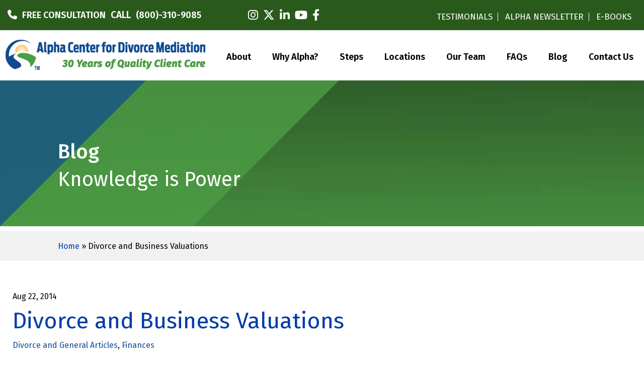

--- FILE ---
content_type: text/html; charset=UTF-8
request_url: https://www.alpha-divorce.com/divorce-2/divorce-business-valuations/
body_size: 30373
content:


<!DOCTYPE html >
<!--[if lt IE 7]>      <html class="no-js lt-ie9 lt-ie8 lt-ie7"> <![endif]-->
<!--[if IE 7]>         <html class="no-js lt-ie9 lt-ie8"> <![endif]-->
<!--[if IE 8]>         <html class="no-js lt-ie9"> <![endif]-->
<!--[if lte IE 8]>
<script type="text/javascript">window.location = "https://www.alpha-divorce.com/upgrade/";</script>
<![endif]-->
<!--[if gt IE 8]><!--> <html class="no-js" lang="en-US" prefix="og: https://ogp.me/ns#"> <!--<![endif]-->
<head><meta charset="utf-8"><script>if(navigator.userAgent.match(/MSIE|Internet Explorer/i)||navigator.userAgent.match(/Trident\/7\..*?rv:11/i)){var href=document.location.href;if(!href.match(/[?&]nowprocket/)){if(href.indexOf("?")==-1){if(href.indexOf("#")==-1){document.location.href=href+"?nowprocket=1"}else{document.location.href=href.replace("#","?nowprocket=1#")}}else{if(href.indexOf("#")==-1){document.location.href=href+"&nowprocket=1"}else{document.location.href=href.replace("#","&nowprocket=1#")}}}}</script><script>class RocketLazyLoadScripts{constructor(){this.triggerEvents=["keydown","mousedown","mousemove","touchmove","touchstart","touchend","wheel"],this.userEventHandler=this._triggerListener.bind(this),this.touchStartHandler=this._onTouchStart.bind(this),this.touchMoveHandler=this._onTouchMove.bind(this),this.touchEndHandler=this._onTouchEnd.bind(this),this.clickHandler=this._onClick.bind(this),this.interceptedClicks=[],window.addEventListener("pageshow",e=>{this.persisted=e.persisted}),window.addEventListener("DOMContentLoaded",()=>{this._preconnect3rdParties()}),this.delayedScripts={normal:[],async:[],defer:[]},this.trash=[],this.allJQueries=[]}_addUserInteractionListener(e){if(document.hidden){e._triggerListener();return}this.triggerEvents.forEach(t=>window.addEventListener(t,e.userEventHandler,{passive:!0})),window.addEventListener("touchstart",e.touchStartHandler,{passive:!0}),window.addEventListener("mousedown",e.touchStartHandler),document.addEventListener("visibilitychange",e.userEventHandler)}_removeUserInteractionListener(){this.triggerEvents.forEach(e=>window.removeEventListener(e,this.userEventHandler,{passive:!0})),document.removeEventListener("visibilitychange",this.userEventHandler)}_onTouchStart(e){"HTML"!==e.target.tagName&&(window.addEventListener("touchend",this.touchEndHandler),window.addEventListener("mouseup",this.touchEndHandler),window.addEventListener("touchmove",this.touchMoveHandler,{passive:!0}),window.addEventListener("mousemove",this.touchMoveHandler),e.target.addEventListener("click",this.clickHandler),this._renameDOMAttribute(e.target,"onclick","rocket-onclick"),this._pendingClickStarted())}_onTouchMove(e){window.removeEventListener("touchend",this.touchEndHandler),window.removeEventListener("mouseup",this.touchEndHandler),window.removeEventListener("touchmove",this.touchMoveHandler,{passive:!0}),window.removeEventListener("mousemove",this.touchMoveHandler),e.target.removeEventListener("click",this.clickHandler),this._renameDOMAttribute(e.target,"rocket-onclick","onclick"),this._pendingClickFinished()}_onTouchEnd(e){window.removeEventListener("touchend",this.touchEndHandler),window.removeEventListener("mouseup",this.touchEndHandler),window.removeEventListener("touchmove",this.touchMoveHandler,{passive:!0}),window.removeEventListener("mousemove",this.touchMoveHandler)}_onClick(e){e.target.removeEventListener("click",this.clickHandler),this._renameDOMAttribute(e.target,"rocket-onclick","onclick"),this.interceptedClicks.push(e),e.preventDefault(),e.stopPropagation(),e.stopImmediatePropagation(),this._pendingClickFinished()}_replayClicks(){window.removeEventListener("touchstart",this.touchStartHandler,{passive:!0}),window.removeEventListener("mousedown",this.touchStartHandler),this.interceptedClicks.forEach(e=>{e.target.dispatchEvent(new MouseEvent("click",{view:e.view,bubbles:!0,cancelable:!0}))})}_waitForPendingClicks(){return new Promise(e=>{this._isClickPending?this._pendingClickFinished=e:e()})}_pendingClickStarted(){this._isClickPending=!0}_pendingClickFinished(){this._isClickPending=!1}_renameDOMAttribute(e,t,i){e.hasAttribute&&e.hasAttribute(t)&&(event.target.setAttribute(i,event.target.getAttribute(t)),event.target.removeAttribute(t))}_triggerListener(){this._removeUserInteractionListener(this),"loading"===document.readyState?document.addEventListener("DOMContentLoaded",this._loadEverythingNow.bind(this)):this._loadEverythingNow()}_preconnect3rdParties(){let e=[];document.querySelectorAll("script[type=rocketlazyloadscript]").forEach(t=>{if(t.hasAttribute("src")){let i=new URL(t.src).origin;i!==location.origin&&e.push({src:i,crossOrigin:t.crossOrigin||"module"===t.getAttribute("data-rocket-type")})}}),e=[...new Map(e.map(e=>[JSON.stringify(e),e])).values()],this._batchInjectResourceHints(e,"preconnect")}async _loadEverythingNow(){this.lastBreath=Date.now(),this._delayEventListeners(this),this._delayJQueryReady(this),this._handleDocumentWrite(),this._registerAllDelayedScripts(),this._preloadAllScripts(),await this._loadScriptsFromList(this.delayedScripts.normal),await this._loadScriptsFromList(this.delayedScripts.defer),await this._loadScriptsFromList(this.delayedScripts.async);try{await this._triggerDOMContentLoaded(),await this._triggerWindowLoad()}catch(e){console.error(e)}window.dispatchEvent(new Event("rocket-allScriptsLoaded")),this._waitForPendingClicks().then(()=>{this._replayClicks()}),this._emptyTrash()}_registerAllDelayedScripts(){document.querySelectorAll("script[type=rocketlazyloadscript]").forEach(e=>{e.hasAttribute("data-rocket-src")?e.hasAttribute("async")&&!1!==e.async?this.delayedScripts.async.push(e):e.hasAttribute("defer")&&!1!==e.defer||"module"===e.getAttribute("data-rocket-type")?this.delayedScripts.defer.push(e):this.delayedScripts.normal.push(e):this.delayedScripts.normal.push(e)})}async _transformScript(e){return await this._littleBreath(),new Promise(t=>{function i(){e.setAttribute("data-rocket-status","executed"),t()}function r(){e.setAttribute("data-rocket-status","failed"),t()}try{let n=e.getAttribute("data-rocket-type"),s=e.getAttribute("data-rocket-src");if(n?(e.type=n,e.removeAttribute("data-rocket-type")):e.removeAttribute("type"),e.addEventListener("load",i),e.addEventListener("error",r),s)e.src=s,e.removeAttribute("data-rocket-src");else if(navigator.userAgent.indexOf("Firefox/")>0){var a=document.createElement("script");[...e.attributes].forEach(e=>{"type"!==e.nodeName&&a.setAttribute("data-rocket-type"===e.nodeName?"type":e.nodeName,e.nodeValue)}),a.text=e.text,e.parentNode.replaceChild(a,e),i()}else e.src="data:text/javascript;base64,"+btoa(e.text)}catch(o){r()}})}async _loadScriptsFromList(e){let t=e.shift();return t?(await this._transformScript(t),this._loadScriptsFromList(e)):Promise.resolve()}_preloadAllScripts(){this._batchInjectResourceHints([...this.delayedScripts.normal,...this.delayedScripts.defer,...this.delayedScripts.async],"preload")}_batchInjectResourceHints(e,t){var i=document.createDocumentFragment();e.forEach(e=>{let r=e.getAttribute&&e.getAttribute("data-rocket-src")||e.src;if(r){let n=document.createElement("link");n.href=r,n.rel=t,"preconnect"!==t&&(n.as="script"),e.getAttribute&&"module"===e.getAttribute("data-rocket-type")&&(n.crossOrigin=!0),e.crossOrigin&&(n.crossOrigin=e.crossOrigin),e.integrity&&(n.integrity=e.integrity),i.appendChild(n),this.trash.push(n)}}),document.head.appendChild(i)}_delayEventListeners(e){let t={};function i(e,i){!function e(i){!t[i]&&(t[i]={originalFunctions:{add:i.addEventListener,remove:i.removeEventListener},eventsToRewrite:[]},i.addEventListener=function(){arguments[0]=r(arguments[0]),t[i].originalFunctions.add.apply(i,arguments)},i.removeEventListener=function(){arguments[0]=r(arguments[0]),t[i].originalFunctions.remove.apply(i,arguments)});function r(e){return t[i].eventsToRewrite.indexOf(e)>=0?"rocket-"+e:e}}(e),t[e].eventsToRewrite.push(i)}function r(e,t){let i=e[t];Object.defineProperty(e,t,{get:()=>i||function(){},set(r){e["rocket"+t]=i=r}})}i(document,"DOMContentLoaded"),i(window,"DOMContentLoaded"),i(window,"load"),i(window,"pageshow"),i(document,"readystatechange"),r(document,"onreadystatechange"),r(window,"onload"),r(window,"onpageshow")}_delayJQueryReady(e){let t;function i(i){if(i&&i.fn&&!e.allJQueries.includes(i)){i.fn.ready=i.fn.init.prototype.ready=function(t){return e.domReadyFired?t.bind(document)(i):document.addEventListener("rocket-DOMContentLoaded",()=>t.bind(document)(i)),i([])};let r=i.fn.on;i.fn.on=i.fn.init.prototype.on=function(){if(this[0]===window){function e(e){return e.split(" ").map(e=>"load"===e||0===e.indexOf("load.")?"rocket-jquery-load":e).join(" ")}"string"==typeof arguments[0]||arguments[0]instanceof String?arguments[0]=e(arguments[0]):"object"==typeof arguments[0]&&Object.keys(arguments[0]).forEach(t=>{delete Object.assign(arguments[0],{[e(t)]:arguments[0][t]})[t]})}return r.apply(this,arguments),this},e.allJQueries.push(i)}t=i}i(window.jQuery),Object.defineProperty(window,"jQuery",{get:()=>t,set(e){i(e)}})}async _triggerDOMContentLoaded(){this.domReadyFired=!0,await this._littleBreath(),document.dispatchEvent(new Event("rocket-DOMContentLoaded")),await this._littleBreath(),window.dispatchEvent(new Event("rocket-DOMContentLoaded")),await this._littleBreath(),document.dispatchEvent(new Event("rocket-readystatechange")),await this._littleBreath(),document.rocketonreadystatechange&&document.rocketonreadystatechange()}async _triggerWindowLoad(){await this._littleBreath(),window.dispatchEvent(new Event("rocket-load")),await this._littleBreath(),window.rocketonload&&window.rocketonload(),await this._littleBreath(),this.allJQueries.forEach(e=>e(window).trigger("rocket-jquery-load")),await this._littleBreath();let e=new Event("rocket-pageshow");e.persisted=this.persisted,window.dispatchEvent(e),await this._littleBreath(),window.rocketonpageshow&&window.rocketonpageshow({persisted:this.persisted})}_handleDocumentWrite(){let e=new Map;document.write=document.writeln=function(t){let i=document.currentScript;i||console.error("WPRocket unable to document.write this: "+t);let r=document.createRange(),n=i.parentElement,s=e.get(i);void 0===s&&(s=i.nextSibling,e.set(i,s));let a=document.createDocumentFragment();r.setStart(a,0),a.appendChild(r.createContextualFragment(t)),n.insertBefore(a,s)}}async _littleBreath(){Date.now()-this.lastBreath>45&&(await this._requestAnimFrame(),this.lastBreath=Date.now())}async _requestAnimFrame(){return document.hidden?new Promise(e=>setTimeout(e)):new Promise(e=>requestAnimationFrame(e))}_emptyTrash(){this.trash.forEach(e=>e.remove())}static run(){let e=new RocketLazyLoadScripts;e._addUserInteractionListener(e)}}RocketLazyLoadScripts.run();</script>
<!-- Custom responsive design by time4design.com. Better web design, better development. -->

<meta http-equiv="X-UA-Compatible" content="IE=edge,chrome=1">
<meta name='viewport' content='width=device-width, initial-scale=1, maximum-scale=1, user-scalable=no' /> 
<title>Business Valuations, Intangible Value, and Goodwill During a Divorce</title>


<link rel="shortcut icon" href="/favicon.ico"  type="image/x-icon" />

<link data-minify="1" href="https://www.alpha-divorce.com/wp-content/cache/min/1/wp-content/themes/acdm/style.css?ver=1762184193" rel="stylesheet" type="text/css"/>
<!--<link rel="stylesheet" href="/dist/aos.css" />-->
<link href="https://fonts.googleapis.com/css?family=Fira+Sans:300,400,500,600,700&display=swap" rel="stylesheet"> 

<!--<script src="https://ajax.googleapis.com/ajax/libs/jquery/3.2.1/jquery.min.js"></script>-->

<!-- Google Tag Manager -->
<script type="rocketlazyloadscript">(function(w,d,s,l,i){w[l]=w[l]||[];w[l].push({'gtm.start':
new Date().getTime(),event:'gtm.js'});var f=d.getElementsByTagName(s)[0],
j=d.createElement(s),dl=l!='dataLayer'?'&l='+l:'';j.async=true;j.src=
'https://www.googletagmanager.com/gtm.js?id='+i+dl;f.parentNode.insertBefore(j,f);
})(window,document,'script','dataLayer','GTM-KTFHT2P');</script>
<!-- End Google Tag Manager -->


<!-- Global site tag (gtag.js) - Google Analytics -->
<script type="rocketlazyloadscript" async data-rocket-src="https://www.googletagmanager.com/gtag/js?id=G-C3FK86Z3KX"></script>
<script type="rocketlazyloadscript">
  window.dataLayer = window.dataLayer || [];
  function gtag(){dataLayer.push(arguments);}
  gtag('js', new Date());

  gtag('config', 'G-C3FK86Z3KX');
</script>

	
<meta name='robots' content='index, follow, max-image-preview:large, max-snippet:-1, max-video-preview:-1' />
	<style>img:is([sizes="auto" i], [sizes^="auto," i]) { contain-intrinsic-size: 3000px 1500px }</style>
	
	<!-- This site is optimized with the Yoast SEO plugin v26.1.1 - https://yoast.com/wordpress/plugins/seo/ -->
	<meta name="description" content="Business valuators must consider the existence of intangible value when performing their valuations with respect to marital dissolution." />
	<link rel="canonical" href="https://www.alpha-divorce.com/divorce-2/divorce-business-valuations/" />
	<meta property="og:locale" content="en_US" />
	<meta property="og:type" content="article" />
	<meta property="og:title" content="Business Valuations, Intangible Value, and Goodwill During a Divorce" />
	<meta property="og:description" content="Business valuators must consider the existence of intangible value when performing their valuations with respect to marital dissolution." />
	<meta property="og:url" content="https://www.alpha-divorce.com/divorce-2/divorce-business-valuations/" />
	<meta property="og:site_name" content="Alpha Center for Divorce Mediation" />
	<meta property="article:publisher" content="https://www.facebook.com/AlphaResourceCenter" />
	<meta property="article:published_time" content="2014-08-22T20:45:05+00:00" />
	<meta property="article:modified_time" content="2024-03-18T20:22:24+00:00" />
	<meta name="author" content="alpha-divorce" />
	<meta name="twitter:label1" content="Written by" />
	<meta name="twitter:data1" content="alpha-divorce" />
	<meta name="twitter:label2" content="Est. reading time" />
	<meta name="twitter:data2" content="3 minutes" />
	<script type="application/ld+json" class="yoast-schema-graph">{"@context":"https://schema.org","@graph":[{"@type":"WebPage","@id":"https://www.alpha-divorce.com/divorce-2/divorce-business-valuations/","url":"https://www.alpha-divorce.com/divorce-2/divorce-business-valuations/","name":"Business Valuations, Intangible Value, and Goodwill During a Divorce","isPartOf":{"@id":"https://www.alpha-divorce.com/#website"},"datePublished":"2014-08-22T20:45:05+00:00","dateModified":"2024-03-18T20:22:24+00:00","author":{"@id":"https://www.alpha-divorce.com/#/schema/person/cb0716e6e8441f457ab52f14cb207f3a"},"description":"Business valuators must consider the existence of intangible value when performing their valuations with respect to marital dissolution.","breadcrumb":{"@id":"https://www.alpha-divorce.com/divorce-2/divorce-business-valuations/#breadcrumb"},"inLanguage":"en-US","potentialAction":[{"@type":"ReadAction","target":["https://www.alpha-divorce.com/divorce-2/divorce-business-valuations/"]}]},{"@type":"BreadcrumbList","@id":"https://www.alpha-divorce.com/divorce-2/divorce-business-valuations/#breadcrumb","itemListElement":[{"@type":"ListItem","position":1,"name":"Home","item":"https://www.alpha-divorce.com/"},{"@type":"ListItem","position":2,"name":"Divorce and Business Valuations"}]},{"@type":"WebSite","@id":"https://www.alpha-divorce.com/#website","url":"https://www.alpha-divorce.com/","name":"Alpha Center for Divorce Mediation","description":"","potentialAction":[{"@type":"SearchAction","target":{"@type":"EntryPoint","urlTemplate":"https://www.alpha-divorce.com/?s={search_term_string}"},"query-input":{"@type":"PropertyValueSpecification","valueRequired":true,"valueName":"search_term_string"}}],"inLanguage":"en-US"},{"@type":"Person","@id":"https://www.alpha-divorce.com/#/schema/person/cb0716e6e8441f457ab52f14cb207f3a","name":"alpha-divorce","image":{"@type":"ImageObject","inLanguage":"en-US","@id":"https://www.alpha-divorce.com/#/schema/person/image/","url":"https://secure.gravatar.com/avatar/9f1459ad95f2b9118aa24206aecf5c4b8f5372cfc34049e655250e649eb63609?s=96&d=mm&r=g","contentUrl":"https://secure.gravatar.com/avatar/9f1459ad95f2b9118aa24206aecf5c4b8f5372cfc34049e655250e649eb63609?s=96&d=mm&r=g","caption":"alpha-divorce"}}]}</script>
	<!-- / Yoast SEO plugin. -->


<link rel='dns-prefetch' href='//netdna.bootstrapcdn.com' />
<link rel='dns-prefetch' href='//use.fontawesome.com' />
<link rel='dns-prefetch' href='//ejred3iyqew.exactdn.com' />
<link rel='preconnect' href='//ejred3iyqew.exactdn.com' />
		
	<link data-minify="1" rel='stylesheet' id='freebieCSS-css' href='https://www.alpha-divorce.com/wp-content/cache/min/1/wp-content/plugins/wp-freebie-subscribe/css/freebiesub.css?ver=1762184193' type='text/css' media='all' />
<link rel='stylesheet' id='wp-block-library-css' href='https://www.alpha-divorce.com/wp-includes/css/dist/block-library/style.min.css?ver=6.8.3' type='text/css' media='all' />
<style id='classic-theme-styles-inline-css' type='text/css'>
/*! This file is auto-generated */
.wp-block-button__link{color:#fff;background-color:#32373c;border-radius:9999px;box-shadow:none;text-decoration:none;padding:calc(.667em + 2px) calc(1.333em + 2px);font-size:1.125em}.wp-block-file__button{background:#32373c;color:#fff;text-decoration:none}
</style>
<style id='font-awesome-svg-styles-default-inline-css' type='text/css'>
.svg-inline--fa {
  display: inline-block;
  height: 1em;
  overflow: visible;
  vertical-align: -.125em;
}
</style>
<link data-minify="1" rel='stylesheet' id='font-awesome-svg-styles-css' href='https://www.alpha-divorce.com/wp-content/cache/min/1/wp-content/uploads/font-awesome/v6.4.2/css/svg-with-js.css?ver=1762184193' type='text/css' media='all' />
<style id='font-awesome-svg-styles-inline-css' type='text/css'>
   .wp-block-font-awesome-icon svg::before,
   .wp-rich-text-font-awesome-icon svg::before {content: unset;}
</style>
<style id='global-styles-inline-css' type='text/css'>
:root{--wp--preset--aspect-ratio--square: 1;--wp--preset--aspect-ratio--4-3: 4/3;--wp--preset--aspect-ratio--3-4: 3/4;--wp--preset--aspect-ratio--3-2: 3/2;--wp--preset--aspect-ratio--2-3: 2/3;--wp--preset--aspect-ratio--16-9: 16/9;--wp--preset--aspect-ratio--9-16: 9/16;--wp--preset--color--black: #000000;--wp--preset--color--cyan-bluish-gray: #abb8c3;--wp--preset--color--white: #ffffff;--wp--preset--color--pale-pink: #f78da7;--wp--preset--color--vivid-red: #cf2e2e;--wp--preset--color--luminous-vivid-orange: #ff6900;--wp--preset--color--luminous-vivid-amber: #fcb900;--wp--preset--color--light-green-cyan: #7bdcb5;--wp--preset--color--vivid-green-cyan: #00d084;--wp--preset--color--pale-cyan-blue: #8ed1fc;--wp--preset--color--vivid-cyan-blue: #0693e3;--wp--preset--color--vivid-purple: #9b51e0;--wp--preset--gradient--vivid-cyan-blue-to-vivid-purple: linear-gradient(135deg,rgba(6,147,227,1) 0%,rgb(155,81,224) 100%);--wp--preset--gradient--light-green-cyan-to-vivid-green-cyan: linear-gradient(135deg,rgb(122,220,180) 0%,rgb(0,208,130) 100%);--wp--preset--gradient--luminous-vivid-amber-to-luminous-vivid-orange: linear-gradient(135deg,rgba(252,185,0,1) 0%,rgba(255,105,0,1) 100%);--wp--preset--gradient--luminous-vivid-orange-to-vivid-red: linear-gradient(135deg,rgba(255,105,0,1) 0%,rgb(207,46,46) 100%);--wp--preset--gradient--very-light-gray-to-cyan-bluish-gray: linear-gradient(135deg,rgb(238,238,238) 0%,rgb(169,184,195) 100%);--wp--preset--gradient--cool-to-warm-spectrum: linear-gradient(135deg,rgb(74,234,220) 0%,rgb(151,120,209) 20%,rgb(207,42,186) 40%,rgb(238,44,130) 60%,rgb(251,105,98) 80%,rgb(254,248,76) 100%);--wp--preset--gradient--blush-light-purple: linear-gradient(135deg,rgb(255,206,236) 0%,rgb(152,150,240) 100%);--wp--preset--gradient--blush-bordeaux: linear-gradient(135deg,rgb(254,205,165) 0%,rgb(254,45,45) 50%,rgb(107,0,62) 100%);--wp--preset--gradient--luminous-dusk: linear-gradient(135deg,rgb(255,203,112) 0%,rgb(199,81,192) 50%,rgb(65,88,208) 100%);--wp--preset--gradient--pale-ocean: linear-gradient(135deg,rgb(255,245,203) 0%,rgb(182,227,212) 50%,rgb(51,167,181) 100%);--wp--preset--gradient--electric-grass: linear-gradient(135deg,rgb(202,248,128) 0%,rgb(113,206,126) 100%);--wp--preset--gradient--midnight: linear-gradient(135deg,rgb(2,3,129) 0%,rgb(40,116,252) 100%);--wp--preset--font-size--small: 13px;--wp--preset--font-size--medium: 20px;--wp--preset--font-size--large: 36px;--wp--preset--font-size--x-large: 42px;--wp--preset--spacing--20: 0.44rem;--wp--preset--spacing--30: 0.67rem;--wp--preset--spacing--40: 1rem;--wp--preset--spacing--50: 1.5rem;--wp--preset--spacing--60: 2.25rem;--wp--preset--spacing--70: 3.38rem;--wp--preset--spacing--80: 5.06rem;--wp--preset--shadow--natural: 6px 6px 9px rgba(0, 0, 0, 0.2);--wp--preset--shadow--deep: 12px 12px 50px rgba(0, 0, 0, 0.4);--wp--preset--shadow--sharp: 6px 6px 0px rgba(0, 0, 0, 0.2);--wp--preset--shadow--outlined: 6px 6px 0px -3px rgba(255, 255, 255, 1), 6px 6px rgba(0, 0, 0, 1);--wp--preset--shadow--crisp: 6px 6px 0px rgba(0, 0, 0, 1);}:where(.is-layout-flex){gap: 0.5em;}:where(.is-layout-grid){gap: 0.5em;}body .is-layout-flex{display: flex;}.is-layout-flex{flex-wrap: wrap;align-items: center;}.is-layout-flex > :is(*, div){margin: 0;}body .is-layout-grid{display: grid;}.is-layout-grid > :is(*, div){margin: 0;}:where(.wp-block-columns.is-layout-flex){gap: 2em;}:where(.wp-block-columns.is-layout-grid){gap: 2em;}:where(.wp-block-post-template.is-layout-flex){gap: 1.25em;}:where(.wp-block-post-template.is-layout-grid){gap: 1.25em;}.has-black-color{color: var(--wp--preset--color--black) !important;}.has-cyan-bluish-gray-color{color: var(--wp--preset--color--cyan-bluish-gray) !important;}.has-white-color{color: var(--wp--preset--color--white) !important;}.has-pale-pink-color{color: var(--wp--preset--color--pale-pink) !important;}.has-vivid-red-color{color: var(--wp--preset--color--vivid-red) !important;}.has-luminous-vivid-orange-color{color: var(--wp--preset--color--luminous-vivid-orange) !important;}.has-luminous-vivid-amber-color{color: var(--wp--preset--color--luminous-vivid-amber) !important;}.has-light-green-cyan-color{color: var(--wp--preset--color--light-green-cyan) !important;}.has-vivid-green-cyan-color{color: var(--wp--preset--color--vivid-green-cyan) !important;}.has-pale-cyan-blue-color{color: var(--wp--preset--color--pale-cyan-blue) !important;}.has-vivid-cyan-blue-color{color: var(--wp--preset--color--vivid-cyan-blue) !important;}.has-vivid-purple-color{color: var(--wp--preset--color--vivid-purple) !important;}.has-black-background-color{background-color: var(--wp--preset--color--black) !important;}.has-cyan-bluish-gray-background-color{background-color: var(--wp--preset--color--cyan-bluish-gray) !important;}.has-white-background-color{background-color: var(--wp--preset--color--white) !important;}.has-pale-pink-background-color{background-color: var(--wp--preset--color--pale-pink) !important;}.has-vivid-red-background-color{background-color: var(--wp--preset--color--vivid-red) !important;}.has-luminous-vivid-orange-background-color{background-color: var(--wp--preset--color--luminous-vivid-orange) !important;}.has-luminous-vivid-amber-background-color{background-color: var(--wp--preset--color--luminous-vivid-amber) !important;}.has-light-green-cyan-background-color{background-color: var(--wp--preset--color--light-green-cyan) !important;}.has-vivid-green-cyan-background-color{background-color: var(--wp--preset--color--vivid-green-cyan) !important;}.has-pale-cyan-blue-background-color{background-color: var(--wp--preset--color--pale-cyan-blue) !important;}.has-vivid-cyan-blue-background-color{background-color: var(--wp--preset--color--vivid-cyan-blue) !important;}.has-vivid-purple-background-color{background-color: var(--wp--preset--color--vivid-purple) !important;}.has-black-border-color{border-color: var(--wp--preset--color--black) !important;}.has-cyan-bluish-gray-border-color{border-color: var(--wp--preset--color--cyan-bluish-gray) !important;}.has-white-border-color{border-color: var(--wp--preset--color--white) !important;}.has-pale-pink-border-color{border-color: var(--wp--preset--color--pale-pink) !important;}.has-vivid-red-border-color{border-color: var(--wp--preset--color--vivid-red) !important;}.has-luminous-vivid-orange-border-color{border-color: var(--wp--preset--color--luminous-vivid-orange) !important;}.has-luminous-vivid-amber-border-color{border-color: var(--wp--preset--color--luminous-vivid-amber) !important;}.has-light-green-cyan-border-color{border-color: var(--wp--preset--color--light-green-cyan) !important;}.has-vivid-green-cyan-border-color{border-color: var(--wp--preset--color--vivid-green-cyan) !important;}.has-pale-cyan-blue-border-color{border-color: var(--wp--preset--color--pale-cyan-blue) !important;}.has-vivid-cyan-blue-border-color{border-color: var(--wp--preset--color--vivid-cyan-blue) !important;}.has-vivid-purple-border-color{border-color: var(--wp--preset--color--vivid-purple) !important;}.has-vivid-cyan-blue-to-vivid-purple-gradient-background{background: var(--wp--preset--gradient--vivid-cyan-blue-to-vivid-purple) !important;}.has-light-green-cyan-to-vivid-green-cyan-gradient-background{background: var(--wp--preset--gradient--light-green-cyan-to-vivid-green-cyan) !important;}.has-luminous-vivid-amber-to-luminous-vivid-orange-gradient-background{background: var(--wp--preset--gradient--luminous-vivid-amber-to-luminous-vivid-orange) !important;}.has-luminous-vivid-orange-to-vivid-red-gradient-background{background: var(--wp--preset--gradient--luminous-vivid-orange-to-vivid-red) !important;}.has-very-light-gray-to-cyan-bluish-gray-gradient-background{background: var(--wp--preset--gradient--very-light-gray-to-cyan-bluish-gray) !important;}.has-cool-to-warm-spectrum-gradient-background{background: var(--wp--preset--gradient--cool-to-warm-spectrum) !important;}.has-blush-light-purple-gradient-background{background: var(--wp--preset--gradient--blush-light-purple) !important;}.has-blush-bordeaux-gradient-background{background: var(--wp--preset--gradient--blush-bordeaux) !important;}.has-luminous-dusk-gradient-background{background: var(--wp--preset--gradient--luminous-dusk) !important;}.has-pale-ocean-gradient-background{background: var(--wp--preset--gradient--pale-ocean) !important;}.has-electric-grass-gradient-background{background: var(--wp--preset--gradient--electric-grass) !important;}.has-midnight-gradient-background{background: var(--wp--preset--gradient--midnight) !important;}.has-small-font-size{font-size: var(--wp--preset--font-size--small) !important;}.has-medium-font-size{font-size: var(--wp--preset--font-size--medium) !important;}.has-large-font-size{font-size: var(--wp--preset--font-size--large) !important;}.has-x-large-font-size{font-size: var(--wp--preset--font-size--x-large) !important;}
:where(.wp-block-post-template.is-layout-flex){gap: 1.25em;}:where(.wp-block-post-template.is-layout-grid){gap: 1.25em;}
:where(.wp-block-columns.is-layout-flex){gap: 2em;}:where(.wp-block-columns.is-layout-grid){gap: 2em;}
:root :where(.wp-block-pullquote){font-size: 1.5em;line-height: 1.6;}
</style>
<link data-minify="1" rel='stylesheet' id='contact-form-7-css' href='https://www.alpha-divorce.com/wp-content/cache/min/1/wp-content/plugins/contact-form-7/includes/css/styles.css?ver=1762184193' type='text/css' media='all' />
<link data-minify="1" rel='stylesheet' id='fvp-frontend-css' href='https://www.alpha-divorce.com/wp-content/cache/min/1/wp-content/plugins/featured-video-plus/styles/frontend.css?ver=1762184193' type='text/css' media='all' />
<link data-minify="1" rel='stylesheet' id='font-awesome-css' href='https://www.alpha-divorce.com/wp-content/cache/min/1/font-awesome/4.1.0/css/font-awesome.css?ver=1762184194' type='text/css' media='screen' />
<link data-minify="1" rel='stylesheet' id='wpcf7-redirect-script-frontend-css' href='https://www.alpha-divorce.com/wp-content/cache/min/1/wp-content/plugins/wpcf7-redirect/build/assets/frontend-script.css?ver=1762184194' type='text/css' media='all' />
<link data-minify="1" rel='stylesheet' id='wpemailcapturestyles-css' href='https://www.alpha-divorce.com/wp-content/cache/min/1/wp-content/plugins/wp-email-capture/inc/css/wp-email-capture-styles.css?ver=1762184194' type='text/css' media='all' />
<link data-minify="1" rel='stylesheet' id='font-awesome-official-css' href='https://www.alpha-divorce.com/wp-content/cache/min/1/releases/v6.4.2/css/all.css?ver=1762184194' type='text/css' media='all' crossorigin="anonymous" />
<link data-minify="1" rel='stylesheet' id='wp-paginate-css' href='https://www.alpha-divorce.com/wp-content/cache/min/1/wp-content/plugins/wp-paginate/css/wp-paginate.css?ver=1762184194' type='text/css' media='screen' />
<link data-minify="1" rel='stylesheet' id='wpp-custom-style-css' href='https://www.alpha-divorce.com/wp-content/cache/min/1/wp-content/uploads/wpp-custom-code/wpp-custom-code.css?ver=1762184194' type='text/css' media='all' />
<style id='rocket-lazyload-inline-css' type='text/css'>
.rll-youtube-player{position:relative;padding-bottom:56.23%;height:0;overflow:hidden;max-width:100%;}.rll-youtube-player:focus-within{outline: 2px solid currentColor;outline-offset: 5px;}.rll-youtube-player iframe{position:absolute;top:0;left:0;width:100%;height:100%;z-index:100;background:0 0}.rll-youtube-player img{bottom:0;display:block;left:0;margin:auto;max-width:100%;width:100%;position:absolute;right:0;top:0;border:none;height:auto;-webkit-transition:.4s all;-moz-transition:.4s all;transition:.4s all}.rll-youtube-player img:hover{-webkit-filter:brightness(75%)}.rll-youtube-player .play{height:100%;width:100%;left:0;top:0;position:absolute;background:url(https://ejred3iyqew.exactdn.com/wp-content/plugins/wp-rocket/assets/img/youtube.png?strip=all&lossy=1&ssl=1) no-repeat center;background-color: transparent !important;cursor:pointer;border:none;}
</style>
<link data-minify="1" rel='stylesheet' id='font-awesome-official-v4shim-css' href='https://www.alpha-divorce.com/wp-content/cache/min/1/releases/v6.4.2/css/v4-shims.css?ver=1762184194' type='text/css' media='all' crossorigin="anonymous" />
<script type="text/javascript" src="https://www.alpha-divorce.com/wp-includes/js/jquery/jquery.min.js?ver=3.7.1" id="jquery-core-js"></script>
<script type="text/javascript" src="https://www.alpha-divorce.com/wp-includes/js/jquery/jquery-migrate.min.js?ver=3.4.1" id="jquery-migrate-js"></script>
<script type="text/javascript" src="https://www.alpha-divorce.com/wp-content/plugins/featured-video-plus/js/jquery.fitvids.min.js?ver=master-2015-08" id="jquery.fitvids-js" defer></script>
<script type="text/javascript" id="fvp-frontend-js-extra">
/* <![CDATA[ */
var fvpdata = {"ajaxurl":"https:\/\/www.alpha-divorce.com\/wp-admin\/admin-ajax.php","nonce":"f725292670","fitvids":"1","dynamic":"","overlay":"","opacity":"0.75","color":"b","width":"640"};
/* ]]> */
</script>
<script type="rocketlazyloadscript" data-rocket-type="text/javascript" data-rocket-src="https://www.alpha-divorce.com/wp-content/plugins/featured-video-plus/js/frontend.min.js?ver=2.3.3" id="fvp-frontend-js" defer></script>
<script type="rocketlazyloadscript" data-rocket-type="text/javascript" data-rocket-src="https://www.alpha-divorce.com/wp-content/plugins/responsive-menu-pro/public/js/noscroll.js" id="responsive-menu-pro-noscroll-js" defer></script>
    <script type="rocketlazyloadscript">
	  
	  var fb5_books=[];
	
	</script>
    <script type="rocketlazyloadscript">
	
	  fb5_books['alpha-center']={bcg:"#3C3C3C",w:"558",h:"400",opacity:"1",toolsHeight:"50"}
	  	  
	
	</script>
    
        <script type="rocketlazyloadscript">
	
	  fb5_books['marital-stress-management']={bcg:"#3C3C3C",w:"810",h:"630",opacity:"1",toolsHeight:"50"}
	  	  
	
	</script>
    
    

<script type="rocketlazyloadscript" data-rocket-type="text/javascript">
var fb5_plugin_url = 'https://www.alpha-divorce.com/wp-content/plugins/newspaper_flipbook/';
</script>

<style>
.scroll-back-to-top-wrapper {
    position: fixed;
	opacity: 0;
	visibility: hidden;
	overflow: hidden;
	text-align: center;
	z-index: 99999999;
    background-color: #e8ffe6;
	color: #4d9d45;
	width: 50px;
	height: 48px;
	line-height: 48px;
	bottom: 30px;
	left: 30px;
	padding-top: 2px;
	border-top-left-radius: 5px;
	border-top-right-radius: 5px;
	border-bottom-right-radius: 5px;
	border-bottom-left-radius: 5px;
	-webkit-transition: all 0.5s ease-in-out;
	-moz-transition: all 0.5s ease-in-out;
	-ms-transition: all 0.5s ease-in-out;
	-o-transition: all 0.5s ease-in-out;
	transition: all 0.5s ease-in-out;
}
.scroll-back-to-top-wrapper:hover {
	background-color: #4d9d45;
  color: #e8ffe6;
}
.scroll-back-to-top-wrapper.show {
    visibility:visible;
    cursor:pointer;
	opacity: 1.0;
}
.scroll-back-to-top-wrapper i.fa {
	line-height: inherit;
}
.scroll-back-to-top-wrapper .fa-lg {
	vertical-align: 0;
}
</style><!-- site-navigation-element Schema optimized by Schema Pro --><script type="application/ld+json">{"@context":"https:\/\/schema.org","@graph":[{"@context":"https:\/\/schema.org","@type":"SiteNavigationElement","id":"site-navigation","name":"About","url":"https:\/\/www.alpha-divorce.com\/about\/"},{"@context":"https:\/\/schema.org","@type":"SiteNavigationElement","id":"site-navigation","name":"What is Divorce Mediation? [Understanding a Better Route for Divorce]","url":"https:\/\/www.alpha-divorce.com\/about\/what-is-divorce-mediation\/"},{"@context":"https:\/\/schema.org","@type":"SiteNavigationElement","id":"site-navigation","name":"Our Goals","url":"https:\/\/www.alpha-divorce.com\/about\/our-goals\/"},{"@context":"https:\/\/schema.org","@type":"SiteNavigationElement","id":"site-navigation","name":"Our Value Pledges","url":"https:\/\/www.alpha-divorce.com\/about\/our-value-pledges\/"},{"@context":"https:\/\/schema.org","@type":"SiteNavigationElement","id":"site-navigation","name":"Our History","url":"https:\/\/www.alpha-divorce.com\/about\/our-history\/"},{"@context":"https:\/\/schema.org","@type":"SiteNavigationElement","id":"site-navigation","name":"Why Alpha?","url":"https:\/\/www.alpha-divorce.com\/why-choose-alpha\/"},{"@context":"https:\/\/schema.org","@type":"SiteNavigationElement","id":"site-navigation","name":"Services Offered","url":"https:\/\/www.alpha-divorce.com\/why-choose-alpha\/divorce-mediation-services\/"},{"@context":"https:\/\/schema.org","@type":"SiteNavigationElement","id":"site-navigation","name":"The Alpha Difference","url":"https:\/\/www.alpha-divorce.com\/why-choose-alpha\/the-alpha-difference\/"},{"@context":"https:\/\/schema.org","@type":"SiteNavigationElement","id":"site-navigation","name":"The Alpha Experience","url":"https:\/\/www.alpha-divorce.com\/why-choose-alpha\/the-alpha-experience\/"},{"@context":"https:\/\/schema.org","@type":"SiteNavigationElement","id":"site-navigation","name":"Testimonials","url":"https:\/\/www.alpha-divorce.com\/why-choose-alpha\/testimonials\/"},{"@context":"https:\/\/schema.org","@type":"SiteNavigationElement","id":"site-navigation","name":"Understanding Your Divorce Options","url":"https:\/\/www.alpha-divorce.com\/why-choose-alpha\/understanding-divorce-options\/"},{"@context":"https:\/\/schema.org","@type":"SiteNavigationElement","id":"site-navigation","name":"Steps","url":"https:\/\/www.alpha-divorce.com\/7-steps-of-divorce-mediation\/"},{"@context":"https:\/\/schema.org","@type":"SiteNavigationElement","id":"site-navigation","name":"Educate Yourself","url":"https:\/\/www.alpha-divorce.com\/7-steps-of-divorce-mediation\/step-one-educate\/"},{"@context":"https:\/\/schema.org","@type":"SiteNavigationElement","id":"site-navigation","name":"Protect Children","url":"https:\/\/www.alpha-divorce.com\/7-steps-of-divorce-mediation\/helping-children-cope-with-divorce\/"},{"@context":"https:\/\/schema.org","@type":"SiteNavigationElement","id":"site-navigation","name":"Dividing Finances","url":"https:\/\/www.alpha-divorce.com\/7-steps-of-divorce-mediation\/step-three-dividing-finances\/"},{"@context":"https:\/\/schema.org","@type":"SiteNavigationElement","id":"site-navigation","name":"Saving Taxes","url":"https:\/\/www.alpha-divorce.com\/7-steps-of-divorce-mediation\/step-four-saving-taxes\/"},{"@context":"https:\/\/schema.org","@type":"SiteNavigationElement","id":"site-navigation","name":"Sign &#038; Seal","url":"https:\/\/www.alpha-divorce.com\/7-steps-of-divorce-mediation\/step-five-sign-seal\/"},{"@context":"https:\/\/schema.org","@type":"SiteNavigationElement","id":"site-navigation","name":"Court Decree","url":"https:\/\/www.alpha-divorce.com\/7-steps-of-divorce-mediation\/step-six-court-decree\/"},{"@context":"https:\/\/schema.org","@type":"SiteNavigationElement","id":"site-navigation","name":"Plan Future","url":"https:\/\/www.alpha-divorce.com\/7-steps-of-divorce-mediation\/step-seven-plan-future\/"},{"@context":"https:\/\/schema.org","@type":"SiteNavigationElement","id":"site-navigation","name":"Locations","url":"https:\/\/www.alpha-divorce.com\/locations\/"},{"@context":"https:\/\/schema.org","@type":"SiteNavigationElement","id":"site-navigation","name":"Our Team","url":"https:\/\/www.alpha-divorce.com\/teams\/"},{"@context":"https:\/\/schema.org","@type":"SiteNavigationElement","id":"site-navigation","name":"Mediation Leaders","url":"https:\/\/www.alpha-divorce.com\/our-team\/divorce-attorney\/"},{"@context":"https:\/\/schema.org","@type":"SiteNavigationElement","id":"site-navigation","name":"Parenting Mediators","url":"https:\/\/www.alpha-divorce.com\/our-team\/parenting-mediator\/"},{"@context":"https:\/\/schema.org","@type":"SiteNavigationElement","id":"site-navigation","name":"Accountants","url":"https:\/\/www.alpha-divorce.com\/our-team\/accountant\/"},{"@context":"https:\/\/schema.org","@type":"SiteNavigationElement","id":"site-navigation","name":"Financial Counselors","url":"https:\/\/www.alpha-divorce.com\/our-team\/financial-counselor\/"},{"@context":"https:\/\/schema.org","@type":"SiteNavigationElement","id":"site-navigation","name":"Administration","url":"https:\/\/www.alpha-divorce.com\/our-team\/administration\/"},{"@context":"https:\/\/schema.org","@type":"SiteNavigationElement","id":"site-navigation","name":"FAQs","url":"https:\/\/www.alpha-divorce.com\/faqs\/"},{"@context":"https:\/\/schema.org","@type":"SiteNavigationElement","id":"site-navigation","name":"Blog","url":"https:\/\/www.alpha-divorce.com\/blog\/"},{"@context":"https:\/\/schema.org","@type":"SiteNavigationElement","id":"site-navigation","name":"Alpha Divorce Blog","url":"https:\/\/www.alpha-divorce.com\/blog\/"},{"@context":"https:\/\/schema.org","@type":"SiteNavigationElement","id":"site-navigation","name":"Nominate Your Hero!","url":"https:\/\/www.alpha-divorce.com\/30-everyday-heroes\/"},{"@context":"https:\/\/schema.org","@type":"SiteNavigationElement","id":"site-navigation","name":"Subscribe to our Newsletter","url":"https:\/\/list.robly.com\/subscribe?a=58da36a7c893faa769f1f9293712d9d6"},{"@context":"https:\/\/schema.org","@type":"SiteNavigationElement","id":"site-navigation","name":"eBook Library","url":"https:\/\/www.alpha-divorce.com\/ebooks\/"},{"@context":"https:\/\/schema.org","@type":"SiteNavigationElement","id":"site-navigation","name":"Contact Us","url":"https:\/\/www.alpha-divorce.com\/contact-us\/"}]}</script><!-- / site-navigation-element Schema optimized by Schema Pro -->
<!-- Meta Pixel Code -->
<script type="rocketlazyloadscript" data-rocket-type='text/javascript'>
!function(f,b,e,v,n,t,s){if(f.fbq)return;n=f.fbq=function(){n.callMethod?
n.callMethod.apply(n,arguments):n.queue.push(arguments)};if(!f._fbq)f._fbq=n;
n.push=n;n.loaded=!0;n.version='2.0';n.queue=[];t=b.createElement(e);t.async=!0;
t.src=v;s=b.getElementsByTagName(e)[0];s.parentNode.insertBefore(t,s)}(window,
document,'script','https://connect.facebook.net/en_US/fbevents.js');
</script>
<!-- End Meta Pixel Code -->
<script type="rocketlazyloadscript" data-rocket-type='text/javascript'>var url = window.location.origin + '?ob=open-bridge';
            fbq('set', 'openbridge', '193114478177008', url);
fbq('init', '193114478177008', {}, {
    "agent": "wordpress-6.8.3-4.1.5"
})</script><script type="rocketlazyloadscript" data-rocket-type='text/javascript'>
    fbq('track', 'PageView', []);
  </script><noscript><style>.lazyload[data-src]{display:none !important;}</style></noscript><style>.lazyload{background-image:none !important;}.lazyload:before{background-image:none !important;}</style><meta name="generator" content="Powered by Slider Revolution 6.5.31 - responsive, Mobile-Friendly Slider Plugin for WordPress with comfortable drag and drop interface." />
			<style id="wpsp-style-frontend"></style>
			<link rel="icon" href="https://ejred3iyqew.exactdn.com/wp-content/uploads/icon-avatar.png?strip=all&#038;lossy=1&#038;resize=32%2C32&#038;ssl=1" sizes="32x32" />
<link rel="icon" href="https://ejred3iyqew.exactdn.com/wp-content/uploads/icon-avatar.png?strip=all&#038;lossy=1&#038;resize=100%2C100&#038;ssl=1" sizes="192x192" />
<link rel="apple-touch-icon" href="https://ejred3iyqew.exactdn.com/wp-content/uploads/icon-avatar.png?strip=all&#038;lossy=1&#038;resize=100%2C100&#038;ssl=1" />
<meta name="msapplication-TileImage" content="https://ejred3iyqew.exactdn.com/wp-content/uploads/icon-avatar.png?strip=all&#038;lossy=1&#038;resize=100%2C100&#038;ssl=1" />
<script>function setREVStartSize(e){
			//window.requestAnimationFrame(function() {
				window.RSIW = window.RSIW===undefined ? window.innerWidth : window.RSIW;
				window.RSIH = window.RSIH===undefined ? window.innerHeight : window.RSIH;
				try {
					var pw = document.getElementById(e.c).parentNode.offsetWidth,
						newh;
					pw = pw===0 || isNaN(pw) || (e.l=="fullwidth" || e.layout=="fullwidth") ? window.RSIW : pw;
					e.tabw = e.tabw===undefined ? 0 : parseInt(e.tabw);
					e.thumbw = e.thumbw===undefined ? 0 : parseInt(e.thumbw);
					e.tabh = e.tabh===undefined ? 0 : parseInt(e.tabh);
					e.thumbh = e.thumbh===undefined ? 0 : parseInt(e.thumbh);
					e.tabhide = e.tabhide===undefined ? 0 : parseInt(e.tabhide);
					e.thumbhide = e.thumbhide===undefined ? 0 : parseInt(e.thumbhide);
					e.mh = e.mh===undefined || e.mh=="" || e.mh==="auto" ? 0 : parseInt(e.mh,0);
					if(e.layout==="fullscreen" || e.l==="fullscreen")
						newh = Math.max(e.mh,window.RSIH);
					else{
						e.gw = Array.isArray(e.gw) ? e.gw : [e.gw];
						for (var i in e.rl) if (e.gw[i]===undefined || e.gw[i]===0) e.gw[i] = e.gw[i-1];
						e.gh = e.el===undefined || e.el==="" || (Array.isArray(e.el) && e.el.length==0)? e.gh : e.el;
						e.gh = Array.isArray(e.gh) ? e.gh : [e.gh];
						for (var i in e.rl) if (e.gh[i]===undefined || e.gh[i]===0) e.gh[i] = e.gh[i-1];
											
						var nl = new Array(e.rl.length),
							ix = 0,
							sl;
						e.tabw = e.tabhide>=pw ? 0 : e.tabw;
						e.thumbw = e.thumbhide>=pw ? 0 : e.thumbw;
						e.tabh = e.tabhide>=pw ? 0 : e.tabh;
						e.thumbh = e.thumbhide>=pw ? 0 : e.thumbh;
						for (var i in e.rl) nl[i] = e.rl[i]<window.RSIW ? 0 : e.rl[i];
						sl = nl[0];
						for (var i in nl) if (sl>nl[i] && nl[i]>0) { sl = nl[i]; ix=i;}
						var m = pw>(e.gw[ix]+e.tabw+e.thumbw) ? 1 : (pw-(e.tabw+e.thumbw)) / (e.gw[ix]);
						newh =  (e.gh[ix] * m) + (e.tabh + e.thumbh);
					}
					var el = document.getElementById(e.c);
					if (el!==null && el) el.style.height = newh+"px";
					el = document.getElementById(e.c+"_wrapper");
					if (el!==null && el) {
						el.style.height = newh+"px";
						el.style.display = "block";
					}
				} catch(e){
					console.log("Failure at Presize of Slider:" + e)
				}
			//});
		  };</script>
<style>button#responsive-menu-pro-button,
#responsive-menu-pro-container {
    display: none;
    -webkit-text-size-adjust: 100%;
}

#responsive-menu-pro-container {
    z-index: 99998;
}

@media screen and (max-width:1010px) {

    #responsive-menu-pro-container {
        display: block;
        position: fixed;
        top: 0;
        bottom: 0;        padding-bottom: 5px;
        margin-bottom: -5px;
        outline: 1px solid transparent;
        overflow-y: auto;
        overflow-x: hidden;
    }

    #responsive-menu-pro-container .responsive-menu-pro-search-box {
        width: 100%;
        padding: 0 2%;
        border-radius: 2px;
        height: 50px;
        -webkit-appearance: none;
    }

    #responsive-menu-pro-container.push-left,
    #responsive-menu-pro-container.slide-left {
        transform: translateX(-100%);
        -ms-transform: translateX(-100%);
        -webkit-transform: translateX(-100%);
        -moz-transform: translateX(-100%);
    }

    .responsive-menu-pro-open #responsive-menu-pro-container.push-left,
    .responsive-menu-pro-open #responsive-menu-pro-container.slide-left {
        transform: translateX(0);
        -ms-transform: translateX(0);
        -webkit-transform: translateX(0);
        -moz-transform: translateX(0);
    }

    #responsive-menu-pro-container.push-top,
    #responsive-menu-pro-container.slide-top {
        transform: translateY(-100%);
        -ms-transform: translateY(-100%);
        -webkit-transform: translateY(-100%);
        -moz-transform: translateY(-100%);
    }

    .responsive-menu-pro-open #responsive-menu-pro-container.push-top,
    .responsive-menu-pro-open #responsive-menu-pro-container.slide-top {
        transform: translateY(0);
        -ms-transform: translateY(0);
        -webkit-transform: translateY(0);
        -moz-transform: translateY(0);
    }

    #responsive-menu-pro-container.push-right,
    #responsive-menu-pro-container.slide-right {
        transform: translateX(100%);
        -ms-transform: translateX(100%);
        -webkit-transform: translateX(100%);
        -moz-transform: translateX(100%);
    }

    .responsive-menu-pro-open #responsive-menu-pro-container.push-right,
    .responsive-menu-pro-open #responsive-menu-pro-container.slide-right {
        transform: translateX(0);
        -ms-transform: translateX(0);
        -webkit-transform: translateX(0);
        -moz-transform: translateX(0);
    }

    #responsive-menu-pro-container.push-bottom,
    #responsive-menu-pro-container.slide-bottom {
        transform: translateY(100%);
        -ms-transform: translateY(100%);
        -webkit-transform: translateY(100%);
        -moz-transform: translateY(100%);
    }

    .responsive-menu-pro-open #responsive-menu-pro-container.push-bottom,
    .responsive-menu-pro-open #responsive-menu-pro-container.slide-bottom {
        transform: translateY(0);
        -ms-transform: translateY(0);
        -webkit-transform: translateY(0);
        -moz-transform: translateY(0);
    }

    #responsive-menu-pro-container,
    #responsive-menu-pro-container:before,
    #responsive-menu-pro-container:after,
    #responsive-menu-pro-container *,
    #responsive-menu-pro-container *:before,
    #responsive-menu-pro-container *:after {
        box-sizing: border-box;
        margin: 0;
        padding: 0;
    }

    #responsive-menu-pro-container #responsive-menu-pro-search-box,
    #responsive-menu-pro-container #responsive-menu-pro-additional-content,
    #responsive-menu-pro-container #responsive-menu-pro-title {
        padding: 25px 5%;
    }

    #responsive-menu-pro-container #responsive-menu-pro,
    #responsive-menu-pro-container #responsive-menu-pro ul {
        width: 100%;
   }

    #responsive-menu-pro-container #responsive-menu-pro ul.responsive-menu-pro-submenu {
        display: none;
    }

    #responsive-menu-pro-container #responsive-menu-pro ul.responsive-menu-pro-submenu.responsive-menu-pro-submenu-open {
     display: block;
    }
    #responsive-menu-pro-container li.responsive-menu-pro-item {
        width: 100%;
        list-style: none;
    }

    #responsive-menu-pro-container li.responsive-menu-pro-item a {
        width: 100%;
        display: block;
        text-decoration: none;
        position: relative;
    }

    #responsive-menu-pro-container #responsive-menu-pro li.responsive-menu-pro-item a {            padding: 0 5%;    }

    #responsive-menu-pro-container .responsive-menu-pro-submenu li.responsive-menu-pro-item a {            padding: 0 5%;    }


    #responsive-menu-pro-container li.responsive-menu-pro-item a .glyphicon,
    #responsive-menu-pro-container li.responsive-menu-pro-item a .fab,
    #responsive-menu-pro-container li.responsive-menu-pro-item a .fas {
        margin-right: 15px;
    }

    #responsive-menu-pro-container li.responsive-menu-pro-item a .responsive-menu-pro-subarrow {
        position: absolute;
        top: 0;
        bottom: 0;
        text-align: center;
        overflow: hidden;
    }

    #responsive-menu-pro-container li.responsive-menu-pro-item a .responsive-menu-pro-subarrow .glyphicon,
    #responsive-menu-pro-container li.responsive-menu-pro-item a .responsive-menu-pro-subarrow .fab,
    #responsive-menu-pro-container li.responsive-menu-pro-item a .responsive-menu-pro-subarrow .fas {
        margin-right: 0;
    }

    button#responsive-menu-pro-button .responsive-menu-pro-button-icon-inactive {
        display: none;
    }

    button#responsive-menu-pro-button {
        z-index: 99999;
        display: none;
        overflow: hidden;
        outline: none;
    }

    button#responsive-menu-pro-button img {
        max-width: 100%;
    }

    .responsive-menu-pro-label {
        display: inline-block;
        font-weight: 600;
        margin: 0 5px;
        vertical-align: middle;
        pointer-events: none;
    }

    .responsive-menu-pro-accessible {
        display: inline-block;
    }

    .responsive-menu-pro-accessible .responsive-menu-pro-box {
        display: inline-block;
        vertical-align: middle;
    }

    .responsive-menu-pro-label.responsive-menu-pro-label-top,
    .responsive-menu-pro-label.responsive-menu-pro-label-bottom {
        display: block;
        margin: 0 auto;
    }

    button#responsive-menu-pro-button {
        padding: 0 0;
        display: inline-block;
        cursor: pointer;
        transition-property: opacity, filter;
        transition-duration: 0.15s;
        transition-timing-function: linear;
        font: inherit;
        color: inherit;
        text-transform: none;
        background-color: transparent;
        border: 0;
        margin: 0;
    }

    .responsive-menu-pro-box {
        width:40px;
        height:28px;
        display: inline-block;
        position: relative;
    }

    .responsive-menu-pro-inner {
        display: block;
        top: 50%;
        margin-top:-3px;
    }

    .responsive-menu-pro-inner,
    .responsive-menu-pro-inner::before,
    .responsive-menu-pro-inner::after {
        width:40px;
        height:6px;
        background-color:rgba(0, 60, 166, 1);
        border-radius: 4px;
        position: absolute;
        transition-property: transform;
        transition-duration: 0.15s;
        transition-timing-function: ease;
    }

    .responsive-menu-pro-open .responsive-menu-pro-inner,
    .responsive-menu-pro-open .responsive-menu-pro-inner::before,
    .responsive-menu-pro-open .responsive-menu-pro-inner::after {
        background-color:rgba(0, 60, 166, 1);
    }

    button#responsive-menu-pro-button:hover .responsive-menu-pro-inner,
    button#responsive-menu-pro-button:hover .responsive-menu-pro-inner::before,
    button#responsive-menu-pro-button:hover .responsive-menu-pro-inner::after,
    button#responsive-menu-pro-button:hover .responsive-menu-pro-open .responsive-menu-pro-inner,
    button#responsive-menu-pro-button:hover .responsive-menu-pro-open .responsive-menu-pro-inner::before,
    button#responsive-menu-pro-button:hover .responsive-menu-pro-open .responsive-menu-pro-inner::after,
    button#responsive-menu-pro-button:focus .responsive-menu-pro-inner,
    button#responsive-menu-pro-button:focus .responsive-menu-pro-inner::before,
    button#responsive-menu-pro-button:focus .responsive-menu-pro-inner::after,
    button#responsive-menu-pro-button:focus .responsive-menu-pro-open .responsive-menu-pro-inner,
    button#responsive-menu-pro-button:focus .responsive-menu-pro-open .responsive-menu-pro-inner::before,
    button#responsive-menu-pro-button:focus .responsive-menu-pro-open .responsive-menu-pro-inner::after {
        background-color:rgba(74, 156, 45, 1);
    }

    .responsive-menu-pro-inner::before,
    .responsive-menu-pro-inner::after {
        content: "";
        display: block;
    }

    .responsive-menu-pro-inner::before {
        top:-11px;
    }

    .responsive-menu-pro-inner::after {
        bottom:-11px;
    }.responsive-menu-pro-slider .responsive-menu-pro-inner {
    top:3px;
}

.responsive-menu-pro-slider .responsive-menu-pro-inner::before {
    top:11px;
    transition-property: transform, opacity;
    transition-timing-function: ease;
    transition-duration: 0.2s;
}

.responsive-menu-pro-slider .responsive-menu-pro-inner::after {
    top:22px;
}

.responsive-menu-pro-slider.is-active .responsive-menu-pro-inner {
    transform: translate3d(0,11px, 0) rotate(45deg);
}

.responsive-menu-pro-slider.is-active .responsive-menu-pro-inner::before {
    transform: rotate(-45deg) translate3d(-5.7142857142857px,-5px, 0);
    opacity: 0;
}

.responsive-menu-pro-slider.is-active .responsive-menu-pro-inner::after {
    transform: translate3d(0,-22px, 0) rotate(-90deg);
}
    button#responsive-menu-pro-button {
        width:70px;
        height:70px;
        position:absolute;
        top:75px;right:5%;
        display: inline-block;
        transition: transform 0.5s, background-color 0.5s;    }
    button#responsive-menu-pro-button .responsive-menu-pro-box {
        color:rgba(0, 60, 166, 1);
        pointer-events: none;
    }

    .responsive-menu-pro-open button#responsive-menu-pro-button .responsive-menu-pro-box {
        color:rgba(0, 60, 166, 1);
    }

    .responsive-menu-pro-label {
        color:#ffffff;
        font-size:14px;
        line-height:13px;        pointer-events: none;
    }

    .responsive-menu-pro-label .responsive-menu-pro-button-text-open {
        display: none;
    }        html.responsive-menu-pro-open {
            cursor: pointer;
        }

        html.responsive-menu-pro-open #responsive-menu-pro-container {
            cursor: initial;
        }
    .responsive-menu-pro-fade-top #responsive-menu-pro-container,
    .responsive-menu-pro-fade-left #responsive-menu-pro-container,
    .responsive-menu-pro-fade-right #responsive-menu-pro-container,
    .responsive-menu-pro-fade-bottom #responsive-menu-pro-container {
        display: none;
    }
    #responsive-menu-pro-container {
        width:100%;left: 0;            background:rgba(255, 255, 255, 1);        transition: transform 0.5s;
        text-align:center;    }

    #responsive-menu-pro-container #responsive-menu-pro-wrapper {
        background:rgba(255, 255, 255, 1);
    }

    #responsive-menu-pro-container #responsive-menu-pro-additional-content {
        color:#ffffff;
    }

    #responsive-menu-pro-container .responsive-menu-pro-search-box {
        background:#ffffff;
        border: 2px solid rgba(255, 255, 255, 1);
        color:rgba(74, 156, 45, 1);
    }

    #responsive-menu-pro-container .responsive-menu-pro-search-box:-ms-input-placeholder {
        color:#c7c7cd;
    }

    #responsive-menu-pro-container .responsive-menu-pro-search-box::-webkit-input-placeholder {
        color:#c7c7cd;
    }

    #responsive-menu-pro-container .responsive-menu-pro-search-box:-moz-placeholder {
        color:#c7c7cd;
        opacity: 1;
    }

    #responsive-menu-pro-container .responsive-menu-pro-search-box::-moz-placeholder {
        color:#c7c7cd;
        opacity: 1;
    }

    #responsive-menu-pro-container .responsive-menu-pro-item-link,
    #responsive-menu-pro-container #responsive-menu-pro-title,
    #responsive-menu-pro-container .responsive-menu-pro-subarrow {
        transition: background-color 0.5s,
                    border-color 0.5s,
                    color 0.5s;
    }

    #responsive-menu-pro-container #responsive-menu-pro-title {
        background-color:rgba(255, 255, 255, 1);
        color:#ffffff;
        font-size:20px;
        text-align:center;
    }

    #responsive-menu-pro-container #responsive-menu-pro-title a {
        color:#ffffff;
        font-size:20px;
        text-decoration: none;
    }

    #responsive-menu-pro-container #responsive-menu-pro-title a:hover {
        color:#ffffff;
    }

    #responsive-menu-pro-container #responsive-menu-pro-title:hover {
        background-color:rgba(255, 255, 255, 1);
        color:#ffffff;
    }

    #responsive-menu-pro-container #responsive-menu-pro-title:hover a {
        color:#ffffff;
    }

    #responsive-menu-pro-container #responsive-menu-pro-title #responsive-menu-pro-title-image {
        display: inline-block;
        vertical-align: middle;
        max-width: 100%;
        margin-bottom: 15px;
    }

    #responsive-menu-pro-container #responsive-menu-pro-title #responsive-menu-pro-title-image img {        max-width: 100%;
    }

    #responsive-menu-pro-container #responsive-menu-pro > li.responsive-menu-pro-item:first-child > a {
        border-top:0px solid rgba(255, 255, 255, 1);
    }

    #responsive-menu-pro-container #responsive-menu-pro li.responsive-menu-pro-item .responsive-menu-pro-item-link {
        font-size:30px;
    }

    #responsive-menu-pro-container #responsive-menu-pro li.responsive-menu-pro-item a {
        line-height:60px;
        border-bottom:0px solid rgba(255, 255, 255, 1);
        color:rgba(74, 156, 45, 1);
        background-color:rgba(255, 255, 255, 0);            height:60px;    }

    #responsive-menu-pro-container #responsive-menu-pro li.responsive-menu-pro-item a:hover,
    #responsive-menu-pro-container #responsive-menu-pro li.responsive-menu-pro-item a:focus {
        color:rgba(0, 60, 166, 1);
        background-color:rgba(253, 236, 200, 1);
        border-color:rgba(255, 247, 247, 1);
    }

    #responsive-menu-pro-container #responsive-menu-pro li.responsive-menu-pro-item a:hover .responsive-menu-pro-subarrow,
    #responsive-menu-pro-container #responsive-menu-pro li.responsive-menu-pro-item a:focus .responsive-menu-pro-subarrow  {
        color:#ffffff;
        border-color:rgba(253, 236, 200, 1);
        background-color:rgba(252, 236, 199, 0);
    }

    #responsive-menu-pro-container #responsive-menu-pro li.responsive-menu-pro-item a:hover .responsive-menu-pro-subarrow.responsive-menu-pro-subarrow-active,
    #responsive-menu-pro-container #responsive-menu-pro li.responsive-menu-pro-item a:focus .responsive-menu-pro-subarrow.responsive-menu-pro-subarrow-active {
        color:#ffffff;
        border-color:rgba(253, 236, 200, 1);
        background-color:rgba(252, 236, 199, 0);
    }

    #responsive-menu-pro-container #responsive-menu-pro li.responsive-menu-pro-item a .responsive-menu-pro-subarrow {right: 0;
        height:39px;
        line-height:39px;
        width:40px;
        color:rgba(0, 0, 0, 1);        border-left:0px solid rgba(253, 236, 200, 1);        background-color:rgba(252, 236, 199, 0);
    }

    #responsive-menu-pro-container #responsive-menu-pro li.responsive-menu-pro-item a .responsive-menu-pro-subarrow.responsive-menu-pro-subarrow-active {
        color:#ffffff;
        border-color:rgba(253, 236, 200, 1);
        background-color:rgba(252, 236, 199, 0);
    }

    #responsive-menu-pro-container #responsive-menu-pro li.responsive-menu-pro-item a .responsive-menu-pro-subarrow.responsive-menu-pro-subarrow-active:hover,
    #responsive-menu-pro-container #responsive-menu-pro li.responsive-menu-pro-item a .responsive-menu-pro-subarrow.responsive-menu-pro-subarrow-active:focus  {
        color:#ffffff;
        border-color:rgba(253, 236, 200, 1);
        background-color:rgba(252, 236, 199, 0);
    }

    #responsive-menu-pro-container #responsive-menu-pro li.responsive-menu-pro-item a .responsive-menu-pro-subarrow:hover,
    #responsive-menu-pro-container #responsive-menu-pro li.responsive-menu-pro-item a .responsive-menu-pro-subarrow:focus {
        color:#ffffff;
        border-color:rgba(253, 236, 200, 1);
        background-color:rgba(252, 236, 199, 0);
    }

    #responsive-menu-pro-container #responsive-menu-pro li.responsive-menu-pro-item.responsive-menu-pro-current-item > .responsive-menu-pro-item-link {
        background-color:rgba(252, 236, 199, 0);
        color:rgba(0, 60, 166, 1);
        border-color:rgba(255, 255, 255, 1);
    }

    #responsive-menu-pro-container #responsive-menu-pro li.responsive-menu-pro-item.responsive-menu-pro-current-item > .responsive-menu-pro-item-link:hover {
        background-color:rgba(253, 236, 200, 1);
        color:rgba(0, 60, 166, 1);
        border-color:rgba(255, 255, 255, 1);
    }        #responsive-menu-pro-container #responsive-menu-pro ul.responsive-menu-pro-submenu li.responsive-menu-pro-item .responsive-menu-pro-item-link {            font-size:30px;
            text-align:center;
        }

        #responsive-menu-pro-container #responsive-menu-pro ul.responsive-menu-pro-submenu li.responsive-menu-pro-item a {                height:60px;            line-height:60px;
            border-bottom:0px solid #212121;
            color:rgba(0, 60, 166, 1);
            background-color:rgba(255, 255, 255, 0);
        }

        #responsive-menu-pro-container #responsive-menu-pro ul.responsive-menu-pro-submenu li.responsive-menu-pro-item a:hover,
        #responsive-menu-pro-container #responsive-menu-pro ul.responsive-menu-pro-submenu li.responsive-menu-pro-item a:focus {
            color:rgba(0, 60, 166, 1);
            background-color:rgba(253, 236, 200, 1);
            border-color:#212121;
        }

        #responsive-menu-pro-container #responsive-menu-pro ul.responsive-menu-pro-submenu li.responsive-menu-pro-item a:hover .responsive-menu-pro-subarrow {
            color:rgba(0, 60, 166, 1);
            border-color:rgba(252, 236, 199, 0);
            background-color:rgba(252, 236, 199, 0);
        }

        #responsive-menu-pro-container #responsive-menu-pro ul.responsive-menu-pro-submenu li.responsive-menu-pro-item a:hover .responsive-menu-pro-subarrow.responsive-menu-pro-subarrow-active {
            color:rgba(74, 156, 45, 1);
            border-color:rgba(252, 236, 199, 0);
            background-color:rgba(252, 236, 199, 0);
        }

        #responsive-menu-pro-container #responsive-menu-pro ul.responsive-menu-pro-submenu li.responsive-menu-pro-item a .responsive-menu-pro-subarrow {                left:unset;
                right:0;           
            height:39px;
            line-height:39px;
            width:40px;
            color:rgba(74, 156, 45, 1);                border-left:0px solid rgba(204, 180, 100, 1);
                border-right:unset;
            
            background-color:rgba(255, 255, 255, 0);
        }

        #responsive-menu-pro-container #responsive-menu-pro ul.responsive-menu-pro-submenu li.responsive-menu-pro-item a .responsive-menu-pro-subarrow.responsive-menu-pro-subarrow-active {
            color:rgba(74, 156, 45, 1);
            border-color:rgba(252, 236, 199, 0);
            background-color:rgba(252, 236, 199, 0);
        }

        #responsive-menu-pro-container #responsive-menu-pro ul.responsive-menu-pro-submenu li.responsive-menu-pro-item a .responsive-menu-pro-subarrow.responsive-menu-pro-subarrow-active:hover {
            color:rgba(74, 156, 45, 1);
            border-color:rgba(252, 236, 199, 0);
            background-color:rgba(252, 236, 199, 0);
        }

        #responsive-menu-pro-container #responsive-menu-pro ul.responsive-menu-pro-submenu li.responsive-menu-pro-item a .responsive-menu-pro-subarrow:hover {
            color:rgba(0, 60, 166, 1);
            border-color:rgba(252, 236, 199, 0);
            background-color:rgba(252, 236, 199, 0);
        }

        #responsive-menu-pro-container #responsive-menu-pro ul.responsive-menu-pro-submenu li.responsive-menu-pro-item.responsive-menu-pro-current-item > .responsive-menu-pro-item-link {
            background-color:rgba(253, 236, 200, 1);
            color:rgba(0, 60, 166, 1);
            border-color:#212121;
        }

        #responsive-menu-pro-container #responsive-menu-pro ul.responsive-menu-pro-submenu li.responsive-menu-pro-item.responsive-menu-pro-current-item > .responsive-menu-pro-item-link:hover {
            background-color:rgba(252, 236, 199, 0);
            color:rgba(0, 60, 166, 1);
            border-color:#3f3f3f;
        }
        #responsive-menu-pro-container #responsive-menu-pro {
            position: relative;
            transition: transform 0.5s, height 0.5s;
        }

        #responsive-menu-pro-container #responsive-menu-pro ul {
            position: absolute;
            top: 0;
            left: 0;
            transform: translateX(100%);
        }

        #responsive-menu-pro-container #responsive-menu-pro ul.responsive-menu-pro-submenu {
            display: block;
        }

        #responsive-menu-pro-container #responsive-menu-pro .responsive-menu-pro-back {
            padding: 0 5%;
            color:#ffffff;
            font-size:30px;
            height:60px;
            line-height:60px;
            cursor: pointer;
            border-bottom:0px solid rgba(255, 255, 255, 1);
            border-top:0px solid rgba(255, 255, 255, 1);
            display: none;
        }

        #responsive-menu-pro-container #responsive-menu-pro ul.responsive-menu-pro-submenu {
            display: none;
        }

        #responsive-menu-pro-container #responsive-menu-pro ul.responsive-menu-pro-submenu.responsive-menu-pro-subarrow-active,
        #responsive-menu-pro-container #responsive-menu-pro .responsive-menu-pro-subarrow-active > .responsive-menu-pro-back {
            display: block;
        }
}#responsive-menu-pro-wrapper {font-family: 'Fira Sans', sans-serif;  font-weight:400;}
div.responsive-menu-pro-back {font-family: 'Fira Sans', sans-serif;  font-weight:600;color: #4a9c2d;color: #4a9c2d!important;}
.responsive-menu-pro-back a{font-family: 'Fira Sans', sans-serif;  font-weight:600;color: #4a9c2d;color: #4a9c2d!important;}


@media only screen and (max-width: 479px) {

button#responsive-menu-pro-button {margin-top:30px;}

}               



</style><script type="rocketlazyloadscript">jQuery(document).ready(function($) {

    var ResponsiveMenuPro = {
        trigger: '#responsive-menu-pro-button',
        animationSpeed:500,
        breakpoint:1010,        isOpen: false,
        activeClass: 'is-active',
        container: '#responsive-menu-pro-container',
        openClass: 'responsive-menu-pro-open',
        activeArrow: '',
        inactiveArrow: '',
        wrapper: '#responsive-menu-pro-wrapper',
        linkElement: '.responsive-menu-pro-item-link',
        subMenuTransitionTime:200,
        originalHeight: '',
        openMenu: function() {
            $(this.trigger).addClass(this.activeClass);
            $('html').addClass(this.openClass);
            $('.responsive-menu-pro-button-icon-active').hide();
            $('.responsive-menu-pro-button-icon-inactive').show();                this.setWrapperTranslate();                var self = this;
                if($(window).width() <= self.breakpoint) {
                    $('#responsive-menu-pro').promise().done(function () {
                        self.originalHeight = $('#responsive-menu-pro').height();
                        $('#responsive-menu-pro').css({'height': self.originalHeight});
                    });
                }
            this.isOpen = true;
        },
        closeMenu: function() {
            $(this.trigger).removeClass(this.activeClass);
            $('html').removeClass(this.openClass);
            $('.responsive-menu-pro-button-icon-inactive').hide();
            $('.responsive-menu-pro-button-icon-active').show();                this.clearWrapperTranslate();
            $("#responsive-menu-pro > li").removeAttr('style');
            this.isOpen = false;
        },        triggerMenu: function() {
            this.isOpen ? this.closeMenu() : this.openMenu();
        },            backUpSlide: function(backButton) {
                translate_to = parseInt($('#responsive-menu-pro')[0].style.transform.replace(/^\D+/g, '')) - 100;
                $('#responsive-menu-pro').css({'transform': 'translateX(-' + translate_to + '%)'});
                var previous_submenu_height = $(backButton).parent('ul').parent('li').parent('.responsive-menu-pro-submenu').height();
                if(!previous_submenu_height) {
                    $('#responsive-menu-pro').css({'height': this.originalHeight});
                } else {
                    $('#responsive-menu-pro').css({'height': previous_submenu_height + 'px'});
                }
            },
        triggerSubArrow: function(subarrow) {
            var sub_menu = $(subarrow).parent().siblings('.responsive-menu-pro-submenu');
            var self = this;                if($(window).width() <= self.breakpoint) {
                    $('.responsive-menu-pro-subarrow-active').removeClass('responsive-menu-pro-subarrow-active');
                    sub_menu.addClass('responsive-menu-pro-subarrow-active');
                    sub_menu.parentsUntil('#responsive-menu-pro').addClass('responsive-menu-pro-subarrow-active');
                    current_depth = $(subarrow).parent().parent().parent().data('depth');
                    current_depth = typeof current_depth == 'undefined' ? 1 : current_depth;
                    translation_amount = current_depth * 100;
                    $('#responsive-menu-pro').css({'transform': 'translateX(-' + translation_amount + '%)'});
                    $('#responsive-menu-pro').css({'height': sub_menu.height() + 'px'});
                }
        },
        menuHeight: function() {
            return $(this.container).height();
        },
        menuWidth: function() {
            return $(this.container).width();
        },
        wrapperHeight: function() {
            return $(this.wrapper).height();
        },            setWrapperTranslate: function() {
                switch('left') {
                    case 'left':
                        translate = 'translateX(' + this.menuWidth() + 'px)'; break;
                    case 'right':
                        translate = 'translateX(-' + this.menuWidth() + 'px)'; break;
                    case 'top':
                        translate = 'translateY(' + this.wrapperHeight() + 'px)'; break;
                    case 'bottom':
                        translate = 'translateY(-' + this.menuHeight() + 'px)'; break;
                }                    $('#responsive-menu-pro-button').css({'transform':translate});            },
            clearWrapperTranslate: function() {
                var self = this;                    $('#responsive-menu-pro-button').css({'transform':''});            },
        init: function() {

            var self = this;
            $(this.trigger).on('click', function(e){
                e.stopPropagation();
                self.triggerMenu();
            });

            $(this.trigger).mouseup(function(){
                $(self.trigger).blur();
            });

            $('.responsive-menu-pro-subarrow').on('click', function(e) {
                e.preventDefault();
                e.stopPropagation();
                self.triggerSubArrow(this);
            });

            $(window).resize(function() {
                if($(window).width() >= self.breakpoint) {
                    if(self.isOpen){
                        self.closeMenu();
                    }
                    $('#responsive-menu-pro, .responsive-menu-pro-submenu').removeAttr('style');
                } else {                        if($('.responsive-menu-pro-open').length > 0){
                            self.setWrapperTranslate();
                        }                }
            });                $(document).on('click', 'body', function (e) {
                    if($(window).width() < self.breakpoint) {
                        if(self.isOpen) {
                            if (
                                $(e.target).closest('#responsive-menu-pro-container').length ||
                                $(e.target).closest('#responsive-menu-pro-button').length
                            ) {
                                return;
                            }
                        }
                        self.closeMenu();
                    }
                });                $('.responsive-menu-pro-item-has-children > ' + this.linkElement).on('click', function(e) {
                    if($(window).width() < self.breakpoint) {
                        e.preventDefault();
                        self.triggerSubArrow(
                            $(this).children('.responsive-menu-pro-subarrow').first()
                        );
                    }
                });                $('.responsive-menu-pro-back').on('click', function() {
                    self.backUpSlide(this);
                });
             /* Desktop menu : hide on scroll down / show on scroll Up */            $(this.trigger).mousedown(function(e){
                e.preventDefault();
                e.stopPropagation();
            });            if (jQuery('#responsive-menu-pro-button').css('display') != 'none') {

                $('#responsive-menu-pro-button,#responsive-menu-pro a.responsive-menu-pro-item-link,#responsive-menu-pro-wrapper input').focus( function() {
                    $(this).addClass('is-active');
                    $('html').addClass('responsive-menu-pro-open');
                    $('#responsive-menu-pro li').css({"opacity": "1", "margin-left": "0"});
                });

                $('a,input,button').focusout( function( event ) {
                    if ( ! $(this).parents('#responsive-menu-pro-container').length ) {
                        $('html').removeClass('responsive-menu-pro-open');
                        $('#responsive-menu-pro-button').removeClass('is-active');
                    }
                });
            } else {            }            $('#responsive-menu-pro a.responsive-menu-pro-item-link').keydown(function(event) {
                if ( [13,27,32,35,36,37,38,39,40].indexOf( event.keyCode) == -1) {
                    return;
                }
                var link = $(this);
                switch(event.keyCode) {
                    case 13:                        link.click();
                        break;
                    case 27:                        var dropdown = link.parent('li').parents('.responsive-menu-pro-submenu');
                        if ( dropdown.length > 0 ) {
                            dropdown.hide();
                            dropdown.prev().focus();
                        }
                        break;
                    case 32:                        var dropdown = link.parent('li').find('.responsive-menu-pro-submenu');
                        if ( dropdown.length > 0 ) {
                            dropdown.show();
                            dropdown.find('a, input, button, textarea').filter(':visible').first().focus();
                        }
                        break;
                    case 35:                        var dropdown = link.parent('li').find('.responsive-menu-pro-submenu');
                        if ( dropdown.length > 0 ) {
                            dropdown.hide();
                        }
                        $(this).parents('#responsive-menu-pro').find('a.responsive-menu-pro-item-link').filter(':visible').last().focus();
                        break;
                    case 36:                        var dropdown = link.parent('li').find('.responsive-menu-pro-submenu');
                        if( dropdown.length > 0 ) {
                            dropdown.hide();
                        }

                        $(this).parents('#responsive-menu-pro').find('a.responsive-menu-pro-item-link').filter(':visible').first().focus();
                        break;
                    case 37:
                        event.preventDefault();
                        event.stopPropagation();                        if ( link.parent('li').prevAll('li').filter(':visible').first().length == 0) {
                            link.parent('li').nextAll('li').filter(':visible').last().find('a').first().focus();
                        } else {
                            link.parent('li').prevAll('li').filter(':visible').first().find('a').first().focus();
                        }                        if ( link.parent('li').children('.responsive-menu-pro-submenu').length ) {
                            link.parent('li').children('.responsive-menu-pro-submenu').hide();
                        }
                        break;
                    case 38:                        var dropdown = link.parent('li').find('.responsive-menu-pro-submenu');
                        if( dropdown.length > 0 ) {
                            event.preventDefault();
                            event.stopPropagation();
                            dropdown.find('a, input, button, textarea').filter(':visible').first().focus();
                        } else {
                            if ( link.parent('li').prevAll('li').filter(':visible').first().length == 0) {
                                link.parent('li').nextAll('li').filter(':visible').last().find('a').first().focus();
                            } else {
                                link.parent('li').prevAll('li').filter(':visible').first().find('a').first().focus();
                            }
                        }
                        break;
                    case 39:
                        event.preventDefault();
                        event.stopPropagation();                        if( link.parent('li').nextAll('li').filter(':visible').first().length == 0) {
                            link.parent('li').prevAll('li').filter(':visible').last().find('a').first().focus();
                        } else {
                            link.parent('li').nextAll('li').filter(':visible').first().find('a').first().focus();
                        }                        if ( link.parent('li').children('.responsive-menu-pro-submenu').length ) {
                            link.parent('li').children('.responsive-menu-pro-submenu').hide();
                        }
                        break;
                    case 40:                        var dropdown = link.parent('li').find('.responsive-menu-pro-submenu');
                        if ( dropdown.length > 0 ) {
                            event.preventDefault();
                            event.stopPropagation();
                            dropdown.find('a, input, button, textarea').filter(':visible').first().focus();
                        } else {
                            if( link.parent('li').nextAll('li').filter(':visible').first().length == 0) {
                                link.parent('li').prevAll('li').filter(':visible').last().find('a').first().focus();
                            } else {
                                link.parent('li').nextAll('li').filter(':visible').first().find('a').first().focus();
                            }
                        }
                        break;
                    }
            });

        }
    };
    ResponsiveMenuPro.init();
});
</script><noscript><style id="rocket-lazyload-nojs-css">.rll-youtube-player, [data-lazy-src]{display:none !important;}</style></noscript><noscript><style>.perfmatters-lazy[data-src]{display:none !important;}</style></noscript><style>.perfmatters-lazy-youtube{position:relative;width:100%;max-width:100%;height:0;padding-bottom:56.23%;overflow:hidden}.perfmatters-lazy-youtube img{position:absolute;top:0;right:0;bottom:0;left:0;display:block;width:100%;max-width:100%;height:auto;margin:auto;border:none;cursor:pointer;transition:.5s all;-webkit-transition:.5s all;-moz-transition:.5s all}.perfmatters-lazy-youtube img:hover{-webkit-filter:brightness(75%)}.perfmatters-lazy-youtube .play{position:absolute;top:50%;left:50%;right:auto;width:68px;height:48px;margin-left:-34px;margin-top:-24px;background:url(https://ejred3iyqew.exactdn.com/wp-content/plugins/perfmatters/img/youtube.svg) no-repeat;background-position:center;background-size:cover;pointer-events:none}.perfmatters-lazy-youtube iframe{position:absolute;top:0;left:0;width:100%;height:100%;z-index:99}body .perfmatters-lazy-css-bg:not([data-ll-status=entered]),body .perfmatters-lazy-css-bg:not([data-ll-status=entered]) *,body .perfmatters-lazy-css-bg:not([data-ll-status=entered])::before{background-image:none!important;will-change:transform;transition:opacity 0.025s ease-in,transform 0.025s ease-in!important;}</style>
      <!-- BEGIN ROBLY WIDGET CODE -->
      <script type="rocketlazyloadscript" data-rocket-type='text/javascript'>
        var _d_site = _d_site || '38b00b7e73d9cfdc5142967b49b809f5';
        (function(w, d, p, s, s2) {
          w[p] = w[p] || function() { (w[p].q = w[p].q || []).push(arguments) };
          s = d.createElement('script'); s.async = 1; s.src = '//s3.amazonaws.com/roblyimages/accounts/35310/forms/36120/signup_popup.js';
          s2 = d.getElementsByTagName('script')[0]; s2.parentNode.insertBefore(s, s2);
        })(window, document, 'Robly');
      </script>
      <!-- END ROBLY WIDGET CODE -->
    
    
    
    
	
</head>

<body>

<!-- Google Tag Manager (noscript) -->
<noscript><iframe src="https://www.googletagmanager.com/ns.html?id=GTM-KTFHT2P"
height="0" width="0" style="display:none;visibility:hidden"></iframe></noscript>
<!-- End Google Tag Manager (noscript) -->


<!--[if lte IE 8]><meta http-equiv="refresh" content="0;url=https://www.alpha-divorce.com/upgrade" /><![endif]--> 


<!--start t4d website engine start header-->

	<div class="stickme" id="header-holder">

     <div class="top-nav">
     <div class="header-content">
		 <div class="grid-top"> 
             <div class="lfloat"><p><i class="fa fa-phone"></i> <a href="/contact-us/">FREE CONSULTATION</a> CALL <a href="tel:+18003109085">(800)-310-9085</a></p></div>
             <div class="rfloat"><p><a aria-label="instagram" target="_blank" href=" https://www.instagram.com/alphacentermediation/"><i  aria-hidden="true" title="instagram" class="fa2-li fa fa-instagram fa-lg"></i><span class="sr-only">instagram</span></a><a aria-label="twitter" target="_blank" href="https://twitter.com/AlphaDivorce"><i  aria-hidden="true" title="twitter" class="fa2-li fa-brands fa-x-twitter fa-lg"></i><span class="sr-only">twitter</span></a><a aria-label="linkedin" target="_blank" href="https://www.linkedin.com/company/alpha-resource-center/"><i  aria-hidden="true" title="linkedin" class="fa2-li fa fa-linkedin fa-lg"></i><span class="sr-only">linkedin</span></a><a  aria-label="youtube" target="_blank" href="https://www.youtube.com/channel/UC5lnsdjVTh_FVTYsw8WL-OA"><i aria-hidden="true" title="youtube" class="fa2-li fa fa fa-youtube fa-lg"></i><span class="sr-only">you tube</span></a><a aria-label="facebook" target="_blank" href="https://www.facebook.com/AlphaCenterMediation"><i aria-hidden="true" title="facebook" class="fa2-li fa fa fa-facebook fa-lg"></i><span class="sr-only">facebook</span></a></p></div>
         </div>
         <div class="grid-top response"> 
            <div id="top-list">
            <ol> 
<!--<li><i  aria-hidden="true" title="LIVE CHAT" class="fa2-li fa fa-comments-o fa-lg"></i><a href="#" onClick="return SnapEngage.startLink();"><b>LIVE CHAT</b></a></li> -->
<li><a href="/why-choose-alpha/testimonials/">TESTIMONIALS</a></li> 
<li><a href="https://list.robly.com/subscribe?a=58da36a7c893faa769f1f9293712d9d6">ALPHA NEWSLETTER</a></li>
<li><a href="/ebooks/">E-BOOKS</a></li>
</ol> 
            </div>
         </div>
     </div> 
    </div>

    <header class="clearfix" > 
         <div id="logo-container" ><a href="https://www.alpha-divorce.com"><div id="logo"><span class="hide">Alpha Center for Divorce Mediation</span></div></a></div>
         <div class="menucontainer" > 
                <div id="mainmenu" role="navigation">
                 <div class="menu">
      		     <div class="menu"><ul id="menu-main-menu" class="menu"><li id="menu-item-5157" class="menu-item menu-item-type-post_type menu-item-object-page menu-item-has-children menu-item-5157"><a href="https://www.alpha-divorce.com/about/" data-ps2id-api="true">About</a>
<ul class="sub-menu">
	<li id="menu-item-5503" class="menu-item menu-item-type-post_type menu-item-object-page menu-item-5503"><a href="https://www.alpha-divorce.com/about/what-is-divorce-mediation/" data-ps2id-api="true">What is Divorce Mediation? [Understanding a Better Route for Divorce]</a></li>
	<li id="menu-item-5982" class="menu-item menu-item-type-post_type menu-item-object-page menu-item-5982"><a href="https://www.alpha-divorce.com/about/our-goals/" data-ps2id-api="true">Our Goals</a></li>
	<li id="menu-item-5234" class="menu-item menu-item-type-post_type menu-item-object-page menu-item-5234"><a href="https://www.alpha-divorce.com/about/our-value-pledges/" data-ps2id-api="true">Our Value Pledges</a></li>
	<li id="menu-item-5233" class="menu-item menu-item-type-post_type menu-item-object-page menu-item-5233"><a href="https://www.alpha-divorce.com/about/our-history/" data-ps2id-api="true">Our History</a></li>
</ul>
</li>
<li id="menu-item-5155" class="menu-item menu-item-type-post_type menu-item-object-page menu-item-has-children menu-item-5155"><a href="https://www.alpha-divorce.com/why-choose-alpha/" data-ps2id-api="true">Why Alpha?</a>
<ul class="sub-menu">
	<li id="menu-item-5156" class="menu-item menu-item-type-post_type menu-item-object-page menu-item-5156"><a href="https://www.alpha-divorce.com/why-choose-alpha/divorce-mediation-services/" data-ps2id-api="true">Services Offered</a></li>
	<li id="menu-item-8590" class="menu-item menu-item-type-post_type menu-item-object-page menu-item-8590"><a href="https://www.alpha-divorce.com/why-choose-alpha/the-alpha-difference/" data-ps2id-api="true">The Alpha Difference</a></li>
	<li id="menu-item-8585" class="menu-item menu-item-type-post_type menu-item-object-page menu-item-8585"><a href="https://www.alpha-divorce.com/why-choose-alpha/the-alpha-experience/" data-ps2id-api="true">The Alpha Experience</a></li>
	<li id="menu-item-5387" class="menu-item menu-item-type-post_type menu-item-object-page menu-item-5387"><a href="https://www.alpha-divorce.com/why-choose-alpha/testimonials/" data-ps2id-api="true">Testimonials</a></li>
	<li id="menu-item-5389" class="menu-item menu-item-type-post_type menu-item-object-page menu-item-5389"><a href="https://www.alpha-divorce.com/why-choose-alpha/understanding-divorce-options/" data-ps2id-api="true">Understanding Your Divorce Options</a></li>
</ul>
</li>
<li id="menu-item-5154" class="menu-item menu-item-type-post_type menu-item-object-page menu-item-has-children menu-item-5154"><a href="https://www.alpha-divorce.com/7-steps-of-divorce-mediation/" data-ps2id-api="true">Steps</a>
<ul class="sub-menu">
	<li id="menu-item-5400" class="menu-item menu-item-type-post_type menu-item-object-page menu-item-5400"><a href="https://www.alpha-divorce.com/7-steps-of-divorce-mediation/step-one-educate/" data-ps2id-api="true">Educate Yourself</a></li>
	<li id="menu-item-5397" class="menu-item menu-item-type-post_type menu-item-object-page menu-item-5397"><a href="https://www.alpha-divorce.com/7-steps-of-divorce-mediation/helping-children-cope-with-divorce/" data-ps2id-api="true">Protect Children</a></li>
	<li id="menu-item-5396" class="menu-item menu-item-type-post_type menu-item-object-page menu-item-5396"><a href="https://www.alpha-divorce.com/7-steps-of-divorce-mediation/step-three-dividing-finances/" data-ps2id-api="true">Dividing Finances</a></li>
	<li id="menu-item-5399" class="menu-item menu-item-type-post_type menu-item-object-page menu-item-5399"><a href="https://www.alpha-divorce.com/7-steps-of-divorce-mediation/step-four-saving-taxes/" data-ps2id-api="true">Saving Taxes</a></li>
	<li id="menu-item-5398" class="menu-item menu-item-type-post_type menu-item-object-page menu-item-5398"><a href="https://www.alpha-divorce.com/7-steps-of-divorce-mediation/step-five-sign-seal/" data-ps2id-api="true">Sign &#038; Seal</a></li>
	<li id="menu-item-5401" class="menu-item menu-item-type-post_type menu-item-object-page menu-item-5401"><a href="https://www.alpha-divorce.com/7-steps-of-divorce-mediation/step-six-court-decree/" data-ps2id-api="true">Court Decree</a></li>
	<li id="menu-item-5395" class="menu-item menu-item-type-post_type menu-item-object-page menu-item-5395"><a href="https://www.alpha-divorce.com/7-steps-of-divorce-mediation/step-seven-plan-future/" data-ps2id-api="true">Plan Future</a></li>
</ul>
</li>
<li id="menu-item-5152" class="menu-item menu-item-type-post_type menu-item-object-page menu-item-5152"><a href="https://www.alpha-divorce.com/locations/" data-ps2id-api="true">Locations</a></li>
<li id="menu-item-8529" class="menu-item menu-item-type-custom menu-item-object-custom menu-item-has-children menu-item-8529"><a href="https://www.alpha-divorce.com/teams/" data-ps2id-api="true">Our Team</a>
<ul class="sub-menu">
	<li id="menu-item-8469" class="menu-item menu-item-type-taxonomy menu-item-object-ourteam menu-item-8469"><a href="https://www.alpha-divorce.com/our-team/divorce-attorney/" data-ps2id-api="true">Mediation Leaders</a></li>
	<li id="menu-item-8482" class="menu-item menu-item-type-taxonomy menu-item-object-ourteam menu-item-8482"><a href="https://www.alpha-divorce.com/our-team/parenting-mediator/" data-ps2id-api="true">Parenting Mediators</a></li>
	<li id="menu-item-8524" class="menu-item menu-item-type-taxonomy menu-item-object-ourteam menu-item-8524"><a href="https://www.alpha-divorce.com/our-team/accountant/" data-ps2id-api="true">Accountants</a></li>
	<li id="menu-item-8527" class="menu-item menu-item-type-taxonomy menu-item-object-ourteam menu-item-8527"><a href="https://www.alpha-divorce.com/our-team/financial-counselor/" data-ps2id-api="true">Financial Counselors</a></li>
	<li id="menu-item-8509" class="menu-item menu-item-type-taxonomy menu-item-object-ourteam menu-item-8509"><a href="https://www.alpha-divorce.com/our-team/administration/" data-ps2id-api="true">Administration</a></li>
</ul>
</li>
<li id="menu-item-9001" class="menu-item menu-item-type-post_type menu-item-object-page menu-item-9001"><a href="https://www.alpha-divorce.com/faqs/" data-ps2id-api="true">FAQs</a></li>
<li id="menu-item-5151" class="menu-item menu-item-type-post_type menu-item-object-page menu-item-has-children menu-item-5151"><a href="https://www.alpha-divorce.com/blog/" data-ps2id-api="true">Blog</a>
<ul class="sub-menu">
	<li id="menu-item-11872" class="menu-item menu-item-type-post_type menu-item-object-page menu-item-11872"><a href="https://www.alpha-divorce.com/blog/" data-ps2id-api="true">Alpha Divorce Blog</a></li>
	<li id="menu-item-11958" class="menu-item menu-item-type-post_type menu-item-object-page menu-item-11958"><a href="https://www.alpha-divorce.com/30-everyday-heroes/" data-ps2id-api="true">Nominate Your Hero!</a></li>
	<li id="menu-item-11871" class="menu-item menu-item-type-custom menu-item-object-custom menu-item-11871"><a href="https://list.robly.com/subscribe?a=58da36a7c893faa769f1f9293712d9d6" data-ps2id-api="true">Subscribe to our Newsletter</a></li>
	<li id="menu-item-12464" class="menu-item menu-item-type-post_type menu-item-object-page menu-item-12464"><a href="https://www.alpha-divorce.com/ebooks/" data-ps2id-api="true">eBook Library</a></li>
</ul>
</li>
<li id="menu-item-5150" class="menu-item menu-item-type-post_type menu-item-object-page menu-item-5150"><a href="https://www.alpha-divorce.com/contact-us/" data-ps2id-api="true">Contact Us</a></li>
</ul></div>                 </div> 
                </div>
        </div>
         

    </header>	
  <!-- <div align="center" style="padding: 5px 20px 10px 5px;" class="grid-full-row yellow-bg clearfix"><div class="grid-1 centered clearfix"><h5 class="alert-banner"><span class="green"><strong>Let's add to the notice: Alpha is open and available during this challenging time to serve your needs. Call <a href="tel:800-310-9085">800-310-9085</a> for an online appointment or use our chat on this website.  Or join us for <a href="https://www.alpha-divorce.com/wednesday-night-live/">Wednesday Night Live!</a> Our divorce support group at 8 PM and speak with Alpha professionals.</strong></span></h5></div></div>-->
    
   </div>
    
 
 <div class="sub-main-graphic">
     <section class="banner banner-subpage banner-blog lazyload" style="" data-back="https://ejred3iyqew.exactdn.com/wp-content/uploads/head-sub-gradient.jpg?strip=all&lossy=1&ssl=1">
        <div class="second-overlay max"></div>
        <div class="frame">
            <div class="banner-content-wrap">
                <div class="banner-content">
                    <div class="banner-content-details">
                        <h2>Blog</h2>
						<h3>Knowledge is Power</h3> 
                    </div>
                </div>
            </div>
        </div>
    </section>
    </div>
 
    



   
 
<div class="crumbs"><p><span><span><a href="https://www.alpha-divorce.com/">Home</a></span> » <span class="breadcrumb_last" aria-current="page">Divorce and Business Valuations</span></span></p></div>  


   <div class="grid-full-row page-styles clearfix">
      
        <div data-aos="fade-in" class="grid-1 page-styles clearfix">
             
        <div class="clearfix">
        
                
           

<article id="post-5847" class="post-5847 post type-post status-publish format-standard hentry category-divorce-2 category-finances">
<h6>Aug 22, 2014</h6> 
<h1><span class="blue">Divorce and Business Valuations</span></h1>
<h6><a href="https://www.alpha-divorce.com/category/divorce-2/" rel="category tag">Divorce and General Articles</a>, <a href="https://www.alpha-divorce.com/category/finances/" rel="category tag">Finances</a></h6>
<div class="spacer"></div>
 
<h5>A Goodwill Issue by Joe Gibbons</h5>
<p>Business valuators must always consider the existence of intangible value when performing their valuations. This intangible value or goodwill becomes particularly significant when the valuation is undertaken with respect to a marital dissolution action.</p>
<p>Case law in many states have recognized two types of goodwill, &#8220;enterprise or business goodwill&#8221; and &#8220;personal or professional goodwill&#8221;. The distinction and resulting allocation between enterprise and personal goodwill can directly impact value, subject to equitable distribution. Many states deem personal or professional goodwill &#8220;not a marital asset&#8221; and, therefore, not subject to equitable distribution. Conversely, in almost all these states, enterprise or business goodwill is &#8220;a marital asset&#8221; and it&#8217;s value transferable under matrimonial law.</p>
<p>Goodwill can generally be defined as the value of a business over and above the value of it&#8217;s tangible and identifiable intangible assets, this value having been created by earnings exceeding the normal rate of return on those assets. The valuation analyst in a divorce action, having identified this &#8220;excess value&#8221; must now confront the question of, what kind of goodwill? This question is answered by analyzing the factors and attributes comprising such goodwill and identification of their source, i.e. the reason they exist and whom do they belong.</p>
<p><strong><em>Enterprise or Business Goodwill</em></strong></p>
<p>Enterprise or business goodwill is typically created by the following factors:</p>
<ul class="list-four">
<li>Recognizable trade name (not related to and individual)</li>
<li>Recognizable brand name(s)</li>
<li>Desirable or unique location</li>
<li>Trained and experienced employees</li>
<li>Superior products and/or competitive pricing</li>
<li>Customer loyalty (not related to the presence of an individual)</li>
<li>Earnings not materially impacted by the absence or leaving of an individual</li>
</ul>
<p><em><strong>Professional or Personal Goodwill</strong></em></p>
<p>Professional or personal goodwill would be indicated by the following:</p>
<ul class="list-four">
<li>The individual&#8217;s name or reputation is the attraction</li>
<li>The individual has a professional degree or license</li>
<li>The individual has advanced training or specific knowledge or skill</li>
<li>The business cannot be operated without a specific license, i.e. medicine, law, CPA</li>
<li>Earnings severely impacted by the absence or leaving of an individual</li>
<li>Customers or clients principally interact with an individual</li>
<li>Enhanced earning capacity related to an individual</li>
</ul>
<p><em><strong>Evaluating Goodwill</strong></em></p>
<p>In reviewing the above factors, one might automatically assume that where goodwill is identified, it&#8217;s character in a professional practice such as law or medicine is &#8220;personal goodwill&#8221; and other enterprises characteristically enjoy &#8220;business goodwill&#8221;. Although generally true, there are many examples where both types of goodwill coexist, regardless of the business nature.</p>
<p>Goodwill that is so personal in nature, as to be inalienable from an individual is &#8220;personal or professional&#8221; goodwill and cannot be transferred, and therefore, is not value subject to equitable distribution in many states. Business or enterprise goodwill inures to the entity itself, can be transferred with the business, absent any individual, and is marital property in the majority of states.</p>
<p>The coexistence of both types of goodwill, presents a unique challenge to the professional analyst. Here, the valuator must apportion value between the two types of goodwill; this allocation must include sound methodology that the courts will find reasonable.</p>
<p>Although the discussion and application of methodology is beyond the scope of this article, the valuation practitioner should be reminded to always consult applicable state case law, research relevant and recent court decisions, and stay abreast of current developments within the valuation community, as this goodwill issue continues to be debated.</p>
</article>  

    

    

    

        
              


 

            
            <div class="spacer"></div>
            
         </div>     
         
          <!-- <div class="grid-6 clearfix">  
            <h3><span class="blue">Topics</span></h3>
            <ul data-aos="fade-down" class="list-sub">
                               </ul>
            <div class="clearfix"></div>
           </div>-->
          
     </div>
                
             
    
   


   



    

    
  
 

 
     

 


 

    



  
   


  

 
    <div class="footercontainer white-bg clearfix">
      <div class="grid-1 centered clearfix">
       <div class="footer">

          <div class="grid-3 centered clearfix">
             <h5>Alpha Center for Divorce Mediation</h5>
<h6>Corporate Office</h6>

<p>155 North Main Street, Suite A</p>
<p>Doylestown, PA 18901</p>

<p style="padding-top:20px;">Tel: (800) 310-9085</p>
<p>Fax: (215) 489-5736</p>
<p>Email: <a href="mailto:AlphaCares@alpha-divorce.com;">AlphaCares@alpha-divorce.com</a></p>

<ul style="padding-top:20px;" class="fa2-ul">
<li><a aria-label="instagram"  target="_blank" href="https://www.instagram.com/alphacentermediation/"><i aria-hidden="true" title="instagram" class="fa2-li fa fa-instagram fa-lg"></i></a></li>
<li><a aria-label="twitter"  target="_blank" href="https://twitter.com/AlphaDivorce"><i aria-hidden="true" title="twitter" class="fa2-li fa-brands fa-x-twitter fa-lg"></i></a></li>
<li><a aria-label="linkedin"  target="_blank" href="https://www.linkedin.com/company/alpha-resource-center/"><i aria-hidden="true" title="linkedin" class="fa2-li fa fa-linkedin fa-lg"></i></a></li>
<li><a aria-label="you tube" target="_blank" href="https://www.youtube.com/channel/UC5lnsdjVTh_FVTYsw8WL-OA"><i aria-hidden="true" title="you tube" class="fa2-li fa fa fa-youtube fa-lg"></i></a></li>
<li><a aria-label="facebook"  target="_blank" href="https://www.facebook.com/AlphaCenterMediation"><i aria-hidden="true" title="facebook" class="fa2-li fa fa fa-facebook fa-lg"></i></a></li>
</ul>
          </div>
        
          <div class="grid-3 centered clearfix">
            <h5>Alpha Center for Divorce Mediation</h5>

<p><a href="/7-steps-of-divorce-mediation/">Step-by-step Divorce Program</a></p>
<p><a href="/locations/">Office locations</a></p>
<p><a href="/teams/">Divorce Mediation Team</a></p>
<p><a href="/why-choose-alpha/testimonials/">Client Testimonials</a></p>
<p><a href="/blog/">Divorce Mediation Blog</a></p>
<p><a href="/contact-us/">Contacting Alpha Center</a></p>

<!--<h5>An Alpha Professional is ready to help</h5>-->
<!--<a href="#" onClick="return SnapEngage.startLink();"><img src="https://ejred3iyqew.exactdn.com/images/icon-chat.png?strip=all&lossy=1&ssl=1&lazy=2" alt="Contact us" border="0" data-src="https://ejred3iyqew.exactdn.com/images/icon-chat.png?strip=all&lossy=1&ssl=1" loading="lazy" decoding="async" class="lazyload"><noscript><img src="https://ejred3iyqew.exactdn.com/images/icon-chat.png?strip=all&lossy=1&ssl=1" alt="Contact us" border="0" data-eio="l"></noscript></a></p>-->
<!--<div class="spacer"></div>-->

<div class="spacer"></div>

<h5>Types of Divorce</h5>

<p><a href="/what-is-gray-divorce/">Gray Divorce</a></p>
           </div>
           
          <div class="grid-3 centered clearfix">
            <script type="rocketlazyloadscript" data-rocket-src='https://www.google.com/recaptcha/api.js'></script>

<!-- Begin Robly Signup Form -->
<div id="robly_embed_signup">
  <form action="https://list.robly.com/subscribe/post" method="post" id="robly_embedded_subscribe_form" name="robly_embedded_subscribe_form" class="validate" target="_blank"  novalidate="">
    <input type="hidden" name="a" value="58da36a7c893faa769f1f9293712d9d6" />
        <input type="hidden" name="c_url" value="https://www.alpha-divorce.com/contact-us/main-form-confirmation-newsletter/" />
    <input type="hidden" name="sub_lists[]" value="517613" />
    <h5>Subscribe to our newsletter!</h5>
   <div class="wpcf7" style="font-family: 'Fira Sans', sans-serif;">
                <div class="robly_field_group"><label>Email Address:<span class="asterisk">*</span></label><input type="text" name="EMAIL" id="DATA0" class="required" autocapitalize="off" autocorrect="off" value=""></div>
                <div class="clearfix"></div>
                <div class="robly_field_group"><label>First Name:</label><input type="text" name="FNAME" id="DATA1" class="" value=""></div>
                <div class="clearfix"></div>
                <div class="robly_field_group"><label>Last Name:</label><input type="text" name="LNAME" id="DATA2" class="" value=""></div>
                <div class="clearfix"></div>
       </div> 
        <div class="clearfix"></div>
      <div class="clear">
        <input type="submit" value="Subscribe" name="subscribe" class="button g-recaptcha" data-sitekey="6Ld9XlUUAAAAABcR5houwBXwlA_3STKsG2SzYCVw" data-callback="robly_recaptcha_callback"/>
      </div>
  </form>
</div>
<script type="rocketlazyloadscript">

    function robly_recaptcha_callback(token) {

        var email = document.getElementById("DATA0").value;
        if (!is_valid_email_address(email)) {
            alert("Please enter a valid email address.");
            return false;
        }
        if (!document.getElementById("DATA0").value) {
            alert("Please fill in all required fields!");
            return false
        }



        var f = document.getElementById("robly_embedded_subscribe_form");
        f.submit();
    }


  function is_valid_email_address(emailAddress) {
      var pattern = new RegExp(/^((([a-z]|\d|[!#\$%&'\*\+\-\/=\?\^_`{\|}~]|[\u00A0-\uD7FF\uF900-\uFDCF\uFDF0-\uFFEF])+(\.([a-z]|\d|[!#\$%&'\*\+\-\/=\?\^_`{\|}~]|[\u00A0-\uD7FF\uF900-\uFDCF\uFDF0-\uFFEF])+)*)|((\x22)((((\x20|\x09)*(\x0d\x0a))?(\x20|\x09)+)?(([\x01-\x08\x0b\x0c\x0e-\x1f\x7f]|\x21|[\x23-\x5b]|[\x5d-\x7e]|[\u00A0-\uD7FF\uF900-\uFDCF\uFDF0-\uFFEF])|(\\([\x01-\x09\x0b\x0c\x0d-\x7f]|[\u00A0-\uD7FF\uF900-\uFDCF\uFDF0-\uFFEF]))))*(((\x20|\x09)*(\x0d\x0a))?(\x20|\x09)+)?(\x22)))@((([a-z]|\d|[\u00A0-\uD7FF\uF900-\uFDCF\uFDF0-\uFFEF])|(([a-z]|\d|[\u00A0-\uD7FF\uF900-\uFDCF\uFDF0-\uFFEF])([a-z]|\d|-|\.|_|~|[\u00A0-\uD7FF\uF900-\uFDCF\uFDF0-\uFFEF])*([a-z]|\d|[\u00A0-\uD7FF\uF900-\uFDCF\uFDF0-\uFFEF])))\.)+(([a-z]|[\u00A0-\uD7FF\uF900-\uFDCF\uFDF0-\uFFEF])|(([a-z]|[\u00A0-\uD7FF\uF900-\uFDCF\uFDF0-\uFFEF])([a-z]|\d|-|\.|_|~|[\u00A0-\uD7FF\uF900-\uFDCF\uFDF0-\uFFEF])*([a-z]|[\u00A0-\uD7FF\uF900-\uFDCF\uFDF0-\uFFEF])))\.?$/i);
      return pattern.test(emailAddress);
  }

</script>
<!-- End Robly Signup Form -->


          </div>
           
        <div class="clearfix">
        <div class="spacer"></div>
        <p>© 1994-2025  Alpha Center for Divorce Mediation. <a href="https://www.alpha-divorce.com/privacy-policy/">Privacy Policy</a> / <a href="https://www.alpha-divorce.com/sitemap/">Sitemap</a> / </p>
        <p>Custom Website Design and Development <a href="https://www.time4design.com/" target="_blank"><b>time4design</b></a></p>    
        </div>
     </div>
   </div>

<!-- <script type="rocketlazyloadscript" data-rocket-src="/dist/aos.js"></script>
    <script type="rocketlazyloadscript">
      AOS.init({
        easing: 'ease-in-out-sine'
      });
    </script>-->
    

		<script type="rocketlazyloadscript">
			window.RS_MODULES = window.RS_MODULES || {};
			window.RS_MODULES.modules = window.RS_MODULES.modules || {};
			window.RS_MODULES.waiting = window.RS_MODULES.waiting || [];
			window.RS_MODULES.defered = true;
			window.RS_MODULES.moduleWaiting = window.RS_MODULES.moduleWaiting || {};
			window.RS_MODULES.type = 'compiled';
		</script>
		<script type="speculationrules">
{"prefetch":[{"source":"document","where":{"and":[{"href_matches":"\/*"},{"not":{"href_matches":["\/wp-*.php","\/wp-admin\/*","\/wp-content\/uploads\/*","\/wp-content\/*","\/wp-content\/plugins\/*","\/wp-content\/themes\/acdm\/*","\/*\\?(.+)"]}},{"not":{"selector_matches":"a[rel~=\"nofollow\"]"}},{"not":{"selector_matches":".no-prefetch, .no-prefetch a"}}]},"eagerness":"conservative"}]}
</script>
<div class="scroll-back-to-top-wrapper">
	<span class="scroll-back-to-top-inner">
					<i class="fa fa-2x fa-hand-o-up"></i>
			</span>
</div>
<!--Start of Tawk.to Script (0.9.2)-->
<script type="rocketlazyloadscript" id="tawk-script" data-rocket-type="text/javascript">
var Tawk_API = Tawk_API || {};
var Tawk_LoadStart=new Date();
(function(){
	var s1 = document.createElement( 'script' ),s0=document.getElementsByTagName( 'script' )[0];
	s1.async = true;
	s1.src = 'https://embed.tawk.to/6797bc30825083258e0baee1/1iikbe74v';
	s1.charset = 'UTF-8';
	s1.setAttribute( 'crossorigin','*' );
	s0.parentNode.insertBefore( s1, s0 );
})();
</script>
<!--End of Tawk.to Script (0.9.2)-->


	<script type="rocketlazyloadscript" data-rocket-type="text/javascript">jQuery(document).ready(function(){jQuery(".freebie-sub-form").submit(function(){var a=jQuery(this),e=a.serialize(),c=a.children("div.replaceArea"),d=c.children("div.replaceArea-error");jQuery(".form-download-button");d.html("");jQuery('input[type="submit"]',a).val("Sending...");jQuery.ajax({type:"POST",url:"https://www.alpha-divorce.com/wp-content/plugins/wp-freebie-subscribe/inc/submit.php",data:e,success:function(b){"true"==b.error?(d.html(b.message),jQuery('input[type="submit"]',a).val("Download")):c.html(b.message)}});return!1});});</script>
	
    <!-- Meta Pixel Event Code -->
    <script type="rocketlazyloadscript" data-rocket-type='text/javascript'>
        document.addEventListener( 'wpcf7mailsent', function( event ) {
        if( "fb_pxl_code" in event.detail.apiResponse){
            eval(event.detail.apiResponse.fb_pxl_code);
        }
        }, false );
    </script>
    <!-- End Meta Pixel Event Code -->
        <div id='fb-pxl-ajax-code'></div>
<button id="responsive-menu-pro-button" tabindex="1"
        class="responsive-menu-pro-button responsive-menu-pro-slider responsive-menu-pro-accessible"
        type="button"
        aria-label="Menu">
    <span class="responsive-menu-pro-box"><span class="responsive-menu-pro-inner"></span>
    </span></button><div id="responsive-menu-pro-container" class=" slide-left">
    <div id="responsive-menu-pro-wrapper" role="navigation" aria-label="main-menu">    <div id="responsive-menu-pro-title">            <div id="responsive-menu-pro-title-image"><img alt="" src="[data-uri]" data-src="https://ejred3iyqew.exactdn.com/wp-content/uploads/icon-avatar.png?strip=all&lossy=1&ssl=1" decoding="async" class="lazyload" data-eio-rwidth="100" data-eio-rheight="100" /><noscript><img alt="" src="https://ejred3iyqew.exactdn.com/wp-content/uploads/icon-avatar.png?strip=all&lossy=1&ssl=1" data-eio="l" /></noscript></div>    </div><ul id="responsive-menu-pro" role="menubar" aria-label="main-menu" ><li id="responsive-menu-pro-item-5157" class=" menu-item menu-item-type-post_type menu-item-object-page menu-item-has-children responsive-menu-pro-item responsive-menu-pro-item-has-children responsive-menu-pro-desktop-menu-col-auto" role="none"><a href="https://www.alpha-divorce.com/about/" class="responsive-menu-pro-item-link" tabindex="1" role="menuitem" data-ps2id-api="true">About<div class="responsive-menu-pro-subarrow"></div></a><ul aria-label='About' role='menu' data-depth='2' class='responsive-menu-pro-submenu responsive-menu-pro-submenu-depth-1'><div class="responsive-menu-pro-back"> Back</div><li id="responsive-menu-pro-item-5503" class=" menu-item menu-item-type-post_type menu-item-object-page responsive-menu-pro-item" role="none"><a href="https://www.alpha-divorce.com/about/what-is-divorce-mediation/" class="responsive-menu-pro-item-link" tabindex="1" role="menuitem" data-ps2id-api="true">What is Divorce Mediation? [Understanding a Better Route for Divorce]</a></li><li id="responsive-menu-pro-item-5982" class=" menu-item menu-item-type-post_type menu-item-object-page responsive-menu-pro-item" role="none"><a href="https://www.alpha-divorce.com/about/our-goals/" class="responsive-menu-pro-item-link" tabindex="1" role="menuitem" data-ps2id-api="true">Our Goals</a></li><li id="responsive-menu-pro-item-5234" class=" menu-item menu-item-type-post_type menu-item-object-page responsive-menu-pro-item" role="none"><a href="https://www.alpha-divorce.com/about/our-value-pledges/" class="responsive-menu-pro-item-link" tabindex="1" role="menuitem" data-ps2id-api="true">Our Value Pledges</a></li><li id="responsive-menu-pro-item-5233" class=" menu-item menu-item-type-post_type menu-item-object-page responsive-menu-pro-item" role="none"><a href="https://www.alpha-divorce.com/about/our-history/" class="responsive-menu-pro-item-link" tabindex="1" role="menuitem" data-ps2id-api="true">Our History</a></li></ul></li><li id="responsive-menu-pro-item-5155" class=" menu-item menu-item-type-post_type menu-item-object-page menu-item-has-children responsive-menu-pro-item responsive-menu-pro-item-has-children responsive-menu-pro-desktop-menu-col-auto" role="none"><a href="https://www.alpha-divorce.com/why-choose-alpha/" class="responsive-menu-pro-item-link" tabindex="1" role="menuitem" data-ps2id-api="true">Why Alpha?<div class="responsive-menu-pro-subarrow"></div></a><ul aria-label='Why Alpha?' role='menu' data-depth='2' class='responsive-menu-pro-submenu responsive-menu-pro-submenu-depth-1'><div class="responsive-menu-pro-back"> Back</div><li id="responsive-menu-pro-item-5156" class=" menu-item menu-item-type-post_type menu-item-object-page responsive-menu-pro-item" role="none"><a href="https://www.alpha-divorce.com/why-choose-alpha/divorce-mediation-services/" class="responsive-menu-pro-item-link" tabindex="1" role="menuitem" data-ps2id-api="true">Services Offered</a></li><li id="responsive-menu-pro-item-8590" class=" menu-item menu-item-type-post_type menu-item-object-page responsive-menu-pro-item" role="none"><a href="https://www.alpha-divorce.com/why-choose-alpha/the-alpha-difference/" class="responsive-menu-pro-item-link" tabindex="1" role="menuitem" data-ps2id-api="true">The Alpha Difference</a></li><li id="responsive-menu-pro-item-8585" class=" menu-item menu-item-type-post_type menu-item-object-page responsive-menu-pro-item" role="none"><a href="https://www.alpha-divorce.com/why-choose-alpha/the-alpha-experience/" class="responsive-menu-pro-item-link" tabindex="1" role="menuitem" data-ps2id-api="true">The Alpha Experience</a></li><li id="responsive-menu-pro-item-5387" class=" menu-item menu-item-type-post_type menu-item-object-page responsive-menu-pro-item" role="none"><a href="https://www.alpha-divorce.com/why-choose-alpha/testimonials/" class="responsive-menu-pro-item-link" tabindex="1" role="menuitem" data-ps2id-api="true">Testimonials</a></li><li id="responsive-menu-pro-item-5389" class=" menu-item menu-item-type-post_type menu-item-object-page responsive-menu-pro-item" role="none"><a href="https://www.alpha-divorce.com/why-choose-alpha/understanding-divorce-options/" class="responsive-menu-pro-item-link" tabindex="1" role="menuitem" data-ps2id-api="true">Understanding Your Divorce Options</a></li></ul></li><li id="responsive-menu-pro-item-5154" class=" menu-item menu-item-type-post_type menu-item-object-page menu-item-has-children responsive-menu-pro-item responsive-menu-pro-item-has-children responsive-menu-pro-desktop-menu-col-auto" role="none"><a href="https://www.alpha-divorce.com/7-steps-of-divorce-mediation/" class="responsive-menu-pro-item-link" tabindex="1" role="menuitem" data-ps2id-api="true">Steps<div class="responsive-menu-pro-subarrow"></div></a><ul aria-label='Steps' role='menu' data-depth='2' class='responsive-menu-pro-submenu responsive-menu-pro-submenu-depth-1'><div class="responsive-menu-pro-back"> Back</div><li id="responsive-menu-pro-item-5400" class=" menu-item menu-item-type-post_type menu-item-object-page responsive-menu-pro-item" role="none"><a href="https://www.alpha-divorce.com/7-steps-of-divorce-mediation/step-one-educate/" class="responsive-menu-pro-item-link" tabindex="1" role="menuitem" data-ps2id-api="true">Educate Yourself</a></li><li id="responsive-menu-pro-item-5397" class=" menu-item menu-item-type-post_type menu-item-object-page responsive-menu-pro-item" role="none"><a href="https://www.alpha-divorce.com/7-steps-of-divorce-mediation/helping-children-cope-with-divorce/" class="responsive-menu-pro-item-link" tabindex="1" role="menuitem" data-ps2id-api="true">Protect Children</a></li><li id="responsive-menu-pro-item-5396" class=" menu-item menu-item-type-post_type menu-item-object-page responsive-menu-pro-item" role="none"><a href="https://www.alpha-divorce.com/7-steps-of-divorce-mediation/step-three-dividing-finances/" class="responsive-menu-pro-item-link" tabindex="1" role="menuitem" data-ps2id-api="true">Dividing Finances</a></li><li id="responsive-menu-pro-item-5399" class=" menu-item menu-item-type-post_type menu-item-object-page responsive-menu-pro-item" role="none"><a href="https://www.alpha-divorce.com/7-steps-of-divorce-mediation/step-four-saving-taxes/" class="responsive-menu-pro-item-link" tabindex="1" role="menuitem" data-ps2id-api="true">Saving Taxes</a></li><li id="responsive-menu-pro-item-5398" class=" menu-item menu-item-type-post_type menu-item-object-page responsive-menu-pro-item" role="none"><a href="https://www.alpha-divorce.com/7-steps-of-divorce-mediation/step-five-sign-seal/" class="responsive-menu-pro-item-link" tabindex="1" role="menuitem" data-ps2id-api="true">Sign &#038; Seal</a></li><li id="responsive-menu-pro-item-5401" class=" menu-item menu-item-type-post_type menu-item-object-page responsive-menu-pro-item" role="none"><a href="https://www.alpha-divorce.com/7-steps-of-divorce-mediation/step-six-court-decree/" class="responsive-menu-pro-item-link" tabindex="1" role="menuitem" data-ps2id-api="true">Court Decree</a></li><li id="responsive-menu-pro-item-5395" class=" menu-item menu-item-type-post_type menu-item-object-page responsive-menu-pro-item" role="none"><a href="https://www.alpha-divorce.com/7-steps-of-divorce-mediation/step-seven-plan-future/" class="responsive-menu-pro-item-link" tabindex="1" role="menuitem" data-ps2id-api="true">Plan Future</a></li></ul></li><li id="responsive-menu-pro-item-5152" class=" menu-item menu-item-type-post_type menu-item-object-page responsive-menu-pro-item responsive-menu-pro-desktop-menu-col-auto" role="none"><a href="https://www.alpha-divorce.com/locations/" class="responsive-menu-pro-item-link" tabindex="1" role="menuitem" data-ps2id-api="true">Locations</a></li><li id="responsive-menu-pro-item-8529" class=" menu-item menu-item-type-custom menu-item-object-custom menu-item-has-children responsive-menu-pro-item responsive-menu-pro-item-has-children responsive-menu-pro-desktop-menu-col-auto" role="none"><a href="https://www.alpha-divorce.com/teams/" class="responsive-menu-pro-item-link" tabindex="1" role="menuitem" data-ps2id-api="true">Our Team<div class="responsive-menu-pro-subarrow"></div></a><ul aria-label='Our Team' role='menu' data-depth='2' class='responsive-menu-pro-submenu responsive-menu-pro-submenu-depth-1'><div class="responsive-menu-pro-back"> Back</div><li id="responsive-menu-pro-item-8469" class=" menu-item menu-item-type-taxonomy menu-item-object-ourteam responsive-menu-pro-item" role="none"><a href="https://www.alpha-divorce.com/our-team/divorce-attorney/" class="responsive-menu-pro-item-link" tabindex="1" role="menuitem" data-ps2id-api="true">Mediation Leaders</a></li><li id="responsive-menu-pro-item-8482" class=" menu-item menu-item-type-taxonomy menu-item-object-ourteam responsive-menu-pro-item" role="none"><a href="https://www.alpha-divorce.com/our-team/parenting-mediator/" class="responsive-menu-pro-item-link" tabindex="1" role="menuitem" data-ps2id-api="true">Parenting Mediators</a></li><li id="responsive-menu-pro-item-8524" class=" menu-item menu-item-type-taxonomy menu-item-object-ourteam responsive-menu-pro-item" role="none"><a href="https://www.alpha-divorce.com/our-team/accountant/" class="responsive-menu-pro-item-link" tabindex="1" role="menuitem" data-ps2id-api="true">Accountants</a></li><li id="responsive-menu-pro-item-8527" class=" menu-item menu-item-type-taxonomy menu-item-object-ourteam responsive-menu-pro-item" role="none"><a href="https://www.alpha-divorce.com/our-team/financial-counselor/" class="responsive-menu-pro-item-link" tabindex="1" role="menuitem" data-ps2id-api="true">Financial Counselors</a></li><li id="responsive-menu-pro-item-8509" class=" menu-item menu-item-type-taxonomy menu-item-object-ourteam responsive-menu-pro-item" role="none"><a href="https://www.alpha-divorce.com/our-team/administration/" class="responsive-menu-pro-item-link" tabindex="1" role="menuitem" data-ps2id-api="true">Administration</a></li></ul></li><li id="responsive-menu-pro-item-9001" class=" menu-item menu-item-type-post_type menu-item-object-page responsive-menu-pro-item responsive-menu-pro-desktop-menu-col-auto" role="none"><a href="https://www.alpha-divorce.com/faqs/" class="responsive-menu-pro-item-link" tabindex="1" role="menuitem" data-ps2id-api="true">FAQs</a></li><li id="responsive-menu-pro-item-5151" class=" menu-item menu-item-type-post_type menu-item-object-page menu-item-has-children responsive-menu-pro-item responsive-menu-pro-item-has-children responsive-menu-pro-desktop-menu-col-auto" role="none"><a href="https://www.alpha-divorce.com/blog/" class="responsive-menu-pro-item-link" tabindex="1" role="menuitem" data-ps2id-api="true">Blog<div class="responsive-menu-pro-subarrow"></div></a><ul aria-label='Blog' role='menu' data-depth='2' class='responsive-menu-pro-submenu responsive-menu-pro-submenu-depth-1'><div class="responsive-menu-pro-back"> Back</div><li id="responsive-menu-pro-item-11872" class=" menu-item menu-item-type-post_type menu-item-object-page responsive-menu-pro-item" role="none"><a href="https://www.alpha-divorce.com/blog/" class="responsive-menu-pro-item-link" tabindex="1" role="menuitem" data-ps2id-api="true">Alpha Divorce Blog</a></li><li id="responsive-menu-pro-item-11958" class=" menu-item menu-item-type-post_type menu-item-object-page responsive-menu-pro-item" role="none"><a href="https://www.alpha-divorce.com/30-everyday-heroes/" class="responsive-menu-pro-item-link" tabindex="1" role="menuitem" data-ps2id-api="true">Nominate Your Hero!</a></li><li id="responsive-menu-pro-item-11871" class=" menu-item menu-item-type-custom menu-item-object-custom responsive-menu-pro-item" role="none"><a href="https://list.robly.com/subscribe?a=58da36a7c893faa769f1f9293712d9d6" class="responsive-menu-pro-item-link" tabindex="1" role="menuitem" data-ps2id-api="true">Subscribe to our Newsletter</a></li><li id="responsive-menu-pro-item-12464" class=" menu-item menu-item-type-post_type menu-item-object-page responsive-menu-pro-item" role="none"><a href="https://www.alpha-divorce.com/ebooks/" class="responsive-menu-pro-item-link" tabindex="1" role="menuitem" data-ps2id-api="true">eBook Library</a></li></ul></li><li id="responsive-menu-pro-item-5150" class=" menu-item menu-item-type-post_type menu-item-object-page responsive-menu-pro-item responsive-menu-pro-desktop-menu-col-auto" role="none"><a href="https://www.alpha-divorce.com/contact-us/" class="responsive-menu-pro-item-link" tabindex="1" role="menuitem" data-ps2id-api="true">Contact Us</a></li></ul>    </div>
</div><link data-minify="1" rel='stylesheet' id='rs-plugin-settings-css' href='https://www.alpha-divorce.com/wp-content/cache/min/1/wp-content/plugins/revslider/public/assets/css/rs6.css?ver=1762184194' type='text/css' media='all' />
<style id='rs-plugin-settings-inline-css' type='text/css'>
#rs-demo-id {}
</style>
<script type="text/javascript" id="eio-lazy-load-js-before">
/* <![CDATA[ */
var eio_lazy_vars = {"exactdn_domain":"ejred3iyqew.exactdn.com","skip_autoscale":0,"threshold":0,"use_dpr":1};
/* ]]> */
</script>
<script type="text/javascript" src="https://www.alpha-divorce.com/wp-content/plugins/ewww-image-optimizer/includes/lazysizes.min.js?ver=821" id="eio-lazy-load-js" async="async" data-wp-strategy="async"></script>
<script type="text/javascript" id="page-scroll-to-id-plugin-script-js-extra">
/* <![CDATA[ */
var mPS2id_params = {"instances":{"mPS2id_instance_0":{"selector":"a[href*=#]:not([href=#])","autoSelectorMenuLinks":"true","excludeSelector":"a[href^='#tab-'], a[href^='#tabs-'], a[data-toggle]:not([data-toggle='tooltip']), a[data-slide], a[data-vc-tabs], a[data-vc-accordion]","scrollSpeed":800,"autoScrollSpeed":"true","scrollEasing":"easeInOutQuint","scrollingEasing":"easeOutQuint","forceScrollEasing":"false","pageEndSmoothScroll":"true","stopScrollOnUserAction":"false","autoCorrectScroll":"false","autoCorrectScrollExtend":"false","layout":"vertical","offset":"200","dummyOffset":"false","highlightSelector":"","clickedClass":"mPS2id-clicked","targetClass":"mPS2id-target","highlightClass":"mPS2id-highlight","forceSingleHighlight":"false","keepHighlightUntilNext":"false","highlightByNextTarget":"false","appendHash":"false","scrollToHash":"true","scrollToHashForAll":"true","scrollToHashDelay":0,"scrollToHashUseElementData":"true","scrollToHashRemoveUrlHash":"false","disablePluginBelow":0,"adminDisplayWidgetsId":"true","adminTinyMCEbuttons":"true","unbindUnrelatedClickEvents":"false","unbindUnrelatedClickEventsSelector":"","normalizeAnchorPointTargets":"false","encodeLinks":"false"}},"total_instances":"1","shortcode_class":"_ps2id"};
/* ]]> */
</script>
<script type="rocketlazyloadscript" data-rocket-type="text/javascript" data-rocket-src="https://www.alpha-divorce.com/wp-content/plugins/page-scroll-to-id/js/page-scroll-to-id.min.js?ver=1.7.9" id="page-scroll-to-id-plugin-script-js" defer></script>
<script type="text/javascript" src="https://www.alpha-divorce.com/wp-content/plugins/revslider/public/assets/js/rbtools.min.js?ver=6.5.18" defer async id="tp-tools-js"></script>
<script type="text/javascript" src="https://www.alpha-divorce.com/wp-content/plugins/revslider/public/assets/js/rs6.min.js?ver=6.5.31" defer async id="revmin-js"></script>
<script type="text/javascript" id="scroll-back-to-top-js-extra">
/* <![CDATA[ */
var scrollBackToTop = {"scrollDuration":"500","fadeDuration":"0.5"};
/* ]]> */
</script>
<script type="rocketlazyloadscript" data-rocket-type="text/javascript" data-rocket-src="https://www.alpha-divorce.com/wp-content/plugins/scroll-back-to-top/assets/js/scroll-back-to-top.js" id="scroll-back-to-top-js" defer></script>
<script type="rocketlazyloadscript" data-rocket-type="text/javascript" data-rocket-src="https://www.alpha-divorce.com/wp-includes/js/dist/hooks.min.js?ver=4d63a3d491d11ffd8ac6" id="wp-hooks-js"></script>
<script type="rocketlazyloadscript" data-rocket-type="text/javascript" data-rocket-src="https://www.alpha-divorce.com/wp-includes/js/dist/i18n.min.js?ver=5e580eb46a90c2b997e6" id="wp-i18n-js"></script>
<script type="rocketlazyloadscript" data-rocket-type="text/javascript" id="wp-i18n-js-after">
/* <![CDATA[ */
wp.i18n.setLocaleData( { 'text direction\u0004ltr': [ 'ltr' ] } );
/* ]]> */
</script>
<script type="rocketlazyloadscript" data-rocket-type="text/javascript" data-rocket-src="https://www.alpha-divorce.com/wp-content/plugins/contact-form-7/includes/swv/js/index.js?ver=6.1.2" id="swv-js" defer></script>
<script type="rocketlazyloadscript" data-rocket-type="text/javascript" data-rocket-src="https://www.alpha-divorce.com/wp-content/plugins/contact-form-7/includes/js/index.js?ver=6.1.2" id="contact-form-7-js" defer></script>
<script type="text/javascript" id="wpcf7-redirect-script-js-extra">
/* <![CDATA[ */
var wpcf7r = {"ajax_url":"https:\/\/www.alpha-divorce.com\/wp-admin\/admin-ajax.php"};
/* ]]> */
</script>
<script type="rocketlazyloadscript" data-rocket-type="text/javascript" data-rocket-src="https://www.alpha-divorce.com/wp-content/plugins/wpcf7-redirect/build/assets/frontend-script.js?ver=2c532d7e2be36f6af233" id="wpcf7-redirect-script-js" defer></script>
<script type="rocketlazyloadscript" data-rocket-type="text/javascript" data-rocket-src="https://www.alpha-divorce.com/wp-content/plugins/page-links-to/dist/new-tab.js?ver=3.3.7" id="page-links-to-js" defer></script>
<script type="text/javascript" id="perfmatters-lazy-load-js-before">
/* <![CDATA[ */
window.lazyLoadOptions={elements_selector:"img[data-src],.perfmatters-lazy,.perfmatters-lazy-css-bg",thresholds:"0px 0px",class_loading:"pmloading",class_loaded:"pmloaded",callback_loaded:function(element){if(element.tagName==="IFRAME"){if(element.classList.contains("pmloaded")){if(typeof window.jQuery!="undefined"){if(jQuery.fn.fitVids){jQuery(element).parent().fitVids()}}}}}};window.addEventListener("LazyLoad::Initialized",function(e){var lazyLoadInstance=e.detail.instance;var target=document.querySelector("body");var observer=new MutationObserver(function(mutations){lazyLoadInstance.update()});var config={childList:!0,subtree:!0};observer.observe(target,config);});function perfmattersLazyLoadYouTube(e){var t=document.createElement("iframe"),r="ID?";r+=0===e.dataset.query.length?"":e.dataset.query+"&",r+="autoplay=1",t.setAttribute("src",r.replace("ID",e.dataset.src)),t.setAttribute("frameborder","0"),t.setAttribute("allowfullscreen","1"),t.setAttribute("allow","accelerometer; autoplay; encrypted-media; gyroscope; picture-in-picture"),e.replaceChild(t,e.firstChild)}
/* ]]> */
</script>
<script type="text/javascript" async src="https://www.alpha-divorce.com/wp-content/plugins/perfmatters/js/lazyload.min.js?ver=2.0.0" id="perfmatters-lazy-load-js"></script>
<script type="rocketlazyloadscript" data-rocket-type="text/javascript" data-rocket-src="https://www.google.com/recaptcha/api.js?render=6LeCobEUAAAAALjAIt673Jsl7wKVUETPsigzFmmr&amp;ver=3.0" id="google-recaptcha-js"></script>
<script type="rocketlazyloadscript" data-rocket-type="text/javascript" data-rocket-src="https://www.alpha-divorce.com/wp-includes/js/dist/vendor/wp-polyfill.min.js?ver=3.15.0" id="wp-polyfill-js"></script>
<script type="rocketlazyloadscript" data-rocket-type="text/javascript" id="wpcf7-recaptcha-js-before">
/* <![CDATA[ */
var wpcf7_recaptcha = {
    "sitekey": "6LeCobEUAAAAALjAIt673Jsl7wKVUETPsigzFmmr",
    "actions": {
        "homepage": "homepage",
        "contactform": "contactform"
    }
};
/* ]]> */
</script>
<script type="rocketlazyloadscript" data-rocket-type="text/javascript" data-rocket-src="https://www.alpha-divorce.com/wp-content/plugins/contact-form-7/modules/recaptcha/index.js?ver=6.1.2" id="wpcf7-recaptcha-js" defer></script>

<!-- Shortcodes Ultimate custom CSS - start -->
<style type="text/css">
.su-accordion {font-family: 'Fira Sans', sans-serif;font-weight:500;text-align:left; font-size: 22px;}
.su-spoiler-style-default > .su-spoiler-title > .su-spoiler-icon { left: 0;color: #0f4b91;}
.su-spoiler-style-default > .su-spoiler-content { padding: 20px 0 20px 27px; }
.su-spoiler-style-fancy {
border: 0px solid #ccc;
background:none;
color: #000000;
margin-bottom:1.2em; font-size: 17px;font-weight:500; line-height:28px;
font-family: 'Fira Sans', sans-serif;
}
.su-spoiler-style-fancy > .su-spoiler-title {
border-bottom: 0px solid #ccc;
color: #0f4b91;
background: #d5ffcd;
font-weight:500;
font-size: 22px;
font-family: 'Fira Sans', sans-serif;
}
.su-spoiler-style-fancy.su-spoiler-closed > .su-spoiler-title { border: none; }
.su-spoiler-style-fancy > .su-spoiler-content {
font-family: 'Fira Sans', sans-serif;
}
</style>
<!-- Shortcodes Ultimate custom CSS - end -->
			<script type="rocketlazyloadscript" data-rocket-type="text/javascript" id="wpsp-script-frontend"></script>
			<script>window.lazyLoadOptions={elements_selector:"iframe[data-lazy-src]",data_src:"lazy-src",data_srcset:"lazy-srcset",data_sizes:"lazy-sizes",class_loading:"lazyloading",class_loaded:"lazyloaded",threshold:300,callback_loaded:function(element){if(element.tagName==="IFRAME"&&element.dataset.rocketLazyload=="fitvidscompatible"){if(element.classList.contains("lazyloaded")){if(typeof window.jQuery!="undefined"){if(jQuery.fn.fitVids){jQuery(element).parent().fitVids()}}}}}};window.addEventListener('LazyLoad::Initialized',function(e){var lazyLoadInstance=e.detail.instance;if(window.MutationObserver){var observer=new MutationObserver(function(mutations){var image_count=0;var iframe_count=0;var rocketlazy_count=0;mutations.forEach(function(mutation){for(var i=0;i<mutation.addedNodes.length;i++){if(typeof mutation.addedNodes[i].getElementsByTagName!=='function'){continue}
if(typeof mutation.addedNodes[i].getElementsByClassName!=='function'){continue}
images=mutation.addedNodes[i].getElementsByTagName('img');is_image=mutation.addedNodes[i].tagName=="IMG";iframes=mutation.addedNodes[i].getElementsByTagName('iframe');is_iframe=mutation.addedNodes[i].tagName=="IFRAME";rocket_lazy=mutation.addedNodes[i].getElementsByClassName('rocket-lazyload');image_count+=images.length;iframe_count+=iframes.length;rocketlazy_count+=rocket_lazy.length;if(is_image){image_count+=1}
if(is_iframe){iframe_count+=1}}});if(image_count>0||iframe_count>0||rocketlazy_count>0){lazyLoadInstance.update()}});var b=document.getElementsByTagName("body")[0];var config={childList:!0,subtree:!0};observer.observe(b,config)}},!1)</script><script data-no-minify="1" async src="https://www.alpha-divorce.com/wp-content/plugins/wp-rocket/assets/js/lazyload/17.5/lazyload.min.js"></script><script>function lazyLoadThumb(e){var t='<img src="https://i.ytimg.com/vi/ID/hqdefault.jpg" alt="" width="480" height="360">',a='<button class="play" aria-label="play Youtube video"></button>';return t.replace("ID",e)+a}function lazyLoadYoutubeIframe(){var e=document.createElement("iframe"),t="ID?autoplay=1";t+=0===this.parentNode.dataset.query.length?'':'&'+this.parentNode.dataset.query;e.setAttribute("src",t.replace("ID",this.parentNode.dataset.src)),e.setAttribute("frameborder","0"),e.setAttribute("allowfullscreen","1"),e.setAttribute("allow", "accelerometer; autoplay; encrypted-media; gyroscope; picture-in-picture"),this.parentNode.parentNode.replaceChild(e,this.parentNode)}document.addEventListener("DOMContentLoaded",function(){var e,t,p,a=document.getElementsByClassName("rll-youtube-player");for(t=0;t<a.length;t++)e=document.createElement("div"),e.setAttribute("data-id",a[t].dataset.id),e.setAttribute("data-query", a[t].dataset.query),e.setAttribute("data-src", a[t].dataset.src),e.innerHTML=lazyLoadThumb(a[t].dataset.id),a[t].appendChild(e),p=e.querySelector('.play'),p.onclick=lazyLoadYoutubeIframe});</script> 
    
<!-- begin SnapEngage code -->
<!--<script type="rocketlazyloadscript" data-rocket-type="text/javascript">
  (function() {
    var se = document.createElement('script'); se.type = 'text/javascript'; se.async = true;
    se.src = 'https://storage.googleapis.com/code.snapengage.com/js/102c7a45-5183-4e1c-9a5e-351e99277352.js';
    var done = false;
    se.onload = se.onreadystatechange = function() {
      if (!done&&(!this.readyState||this.readyState==='loaded'||this.readyState==='complete')) {
        done = true;
        /* Place your SnapEngage JS API code below */
        /* SnapEngage.allowChatSound(true); Example JS API: Enable sounds for Visitors. */
      }
    };
    var s = document.getElementsByTagName('script')[0]; s.parentNode.insertBefore(se, s);
  })();
</script>-->
<!-- end SnapEngage code -->


<script type="rocketlazyloadscript" data-rocket-type="text/javascript" data-rocket-src="//cdn.callrail.com/companies/166360283/9e5a7872c92a469f6cad/12/swap.js" defer></script>
<script type="text/javascript" id="perfmatters-delayed-scripts-js">const perfmattersUserInteractions=["keydown","mousemove","wheel","touchmove","touchstart","touchend"];perfmattersUserInteractions.forEach(function(event){window.addEventListener(event,pmTriggerDelayedScripts,{passive:!0})});function pmTriggerDelayedScripts(){pmLoadDelayedScripts();perfmattersUserInteractions.forEach(function(event){window.removeEventListener(event, pmTriggerDelayedScripts,{passive:!0});});}function pmLoadDelayedScripts(){document.querySelectorAll("script[data-pmdelayedscript]").forEach(function(elem){elem.setAttribute("src",elem.getAttribute("data-pmdelayedscript"));});}</script></body>
</html>


<!-- This website is like a Rocket, isn't it? Performance optimized by WP Rocket. Learn more: https://wp-rocket.me -->

--- FILE ---
content_type: text/css
request_url: https://www.alpha-divorce.com/wp-content/cache/min/1/wp-content/themes/acdm/style.css?ver=1762184193
body_size: 8145
content:
.su-accordion{font-family:'Fira Sans',sans-serif;font-weight:400}::-moz-selection{background:#fce5b6;color:#295a1b;text-shadow:none}::selection{background:#fce5b6;color:#295a1b;text-shadow:none}.gde-link{display:none}a{color:#0f4b91;text-decoration:none}a:link{color:#0f4b91;text-decoration:none}a:hover{text-decoration:none}a:active{color:#0f4b91;text-decoration:none}header,nav,a,img,li{transition:.7s all;-moz-transition:.7s all;-webkit-transition:.7s all;-o-transition:.7s all}body::-webkit-scrollbar{width:1em}body::-webkit-scrollbar-track{-webkit-box-shadow:inset 0 0 6px rgba(0,0,0,.3)}body::-webkit-scrollbar-thumb{background-color:darkgrey;outline:1px solid slategrey}p{color:#000;font-family:'Fira Sans',sans-serif}.textwidget p{padding:0;margin:0}*{box-sizing:border-box}*{border:0;margin:0;padding:0;outline:none}img{max-width:100%;padding:0;margin:0}.clearfix:before,.clearfix:after{content:"";display:table}.clearfix:after{clear:both}.clearfix{zoom:1}.rightfloat{float:right}.leftfloat{float:left}.textright{text-align:right}.fifty{width:50%;text-align:left}.breaker{clear:both}.tagging{font-family:'Fira Sans',sans-serif;font-weight:400;font-size:14px}.centered{margin:0 auto;text-align:center}.right{margin:0 auto;text-align:right}.seperator{padding:0;margin:30px 0 30px 0;width:100%;background:none;clear:both;border:1px solid #efefef}.divider-line-grey{padding:0;margin:0 0 0 0;border-top:1px solid #eee;width:100%;clear:both}.divider-line-white{padding:0;margin:0 0 0 0;border-top:10px solid #fff;width:100%;clear:both}.crumbs{background:#f1f1f1;padding:20px 0 20px 115px;margin:10px 0 10px 0;color:#fff;font-weight:400;font-family:'Fira Sans',sans-serif}.crumbs a{color:#003ca6;text-decoration:none;font-family:'Fira Sans',sans-serif}.crumbs a:link{color:#003ca6;text-decoration:none}.crumbs a:hover{text-decoration:none}.crumbs a:active{color:#003ca6;text-decoration:none}.newsmenu{padding:0;margin:0 0 20px 0;color:#ee4c53;font-weight:400;text-align:center}.show{display:inherit}.hide{display:none}.spacer{clear:both;height:40px}.sr-only{position:absolute;left:-10000px;top:auto;width:1px;height:1px;overflow:hidden}.callout{clear:both;background-color:#689bff;clear:both;margin-top:30px;margin-bottom:30px;padding:0 0 0 0;color:#fff;font-family:'Fira Sans',sans-serif;font-weight:400;text-align:center}.callout p{color:#fff;font-family:'Fira Sans',sans-serif;font-weight:400;padding:0 20px 20px 20px}.callout a{color:#ffc;font-weight:400}.callout a:link{color:#ffc;text-decoration:none}.callout a:hover{color:#ffc;text-decoration:none}.callout a:active{color:#fff;text-decoration:none}.page-styles .callout ul{color:#fff;background-image:none;background-position:left top;background-repeat:no-repeat;padding:20px 0 20px 0;margin:0 0 0 0;clear:both;font-family:'Fira Sans',sans-serif;text-align:left;font-size:16px}.page-styles .callout li:before{text-align:left;font-family:'FontAwesome';content:'\f15b';margin:0 10px 0 0;color:#fff;font-size:16px}.page-styles .callout ul li{color:#fff;text-align:left;margin:0 0 10px 0;padding:0 15px 0 30px;cursor:default;background-position:0 0;background-repeat:no-repeat;background-image:none;list-style-type:none;font-size:16px;font-family:'Fira Sans',sans-serif;line-height:32px;font-weight:400}.page-styles .callout ul li ul{color:#fff;text-align:left;margin:0 0 0 0;padding:0 0 0 0}.page-styles .callout ul li ul li{color:#fff;text-align:left;margin:0 0 0 10px;padding:10px 0 0 30px;cursor:default;background-position:0 10px;background-image:none;background-repeat:no-repeat;list-style-type:none;font-size:16px;font-family:'Fira Sans',sans-serif}.grid-1 blockquote{background:#f9f9f9;border-left:10px solid #ccc;margin:.5em 10px;padding:.5em 10px;font-weight:400;padding-bottom:25px;quotes:"\201C""\201D""\2018""\2019"}.grid-1 blockquote:before{color:#ccc;content:open-quote;font-size:4em;line-height:.1em;margin-right:.25em;vertical-align:-.4em}.grid-1 blockquote h3{display:inline;font-weight:400}.grecaptcha-badge{display:none}.social-off{display:inherit}.search-toggle{display:none}.upper{text-transform:uppercase}.lighten{opacity:.7;-webkit-transition:all 0.6s ease 0s;-moz-transition:all 0.6s ease 0s;-o-transition:all 0.6s ease 0s;transition:all 0.6s ease 0s;filter:alpha(opacity=70)}.lighten:hover{opacity:1;-webkit-transition:all 0.6s ease 0s;-moz-transition:all 0.6s ease 0s;-o-transition:all 0.6s ease 0s;transition:all 0.6s ease 0s;filter:alpha(opacity=100)}.blackwhite:hover{-webkit-filter:grayscale(1);filter:grayscale(1)}.white{color:#fff;padding:0;margin:0}.black{color:#000;padding:0;margin:0}.grey{color:#efefef;padding:0;margin:0}.red{color:#0f4b91;padding:0;margin:0}.blue{color:#003ca6;padding:0;margin:0}.green{color:#295a1b;padding:0;margin:0}.lime{color:#d5ffcd;padding:0;margin:0}.yellow{color:#fdefd3;padding:0;margin:0}.white-bg{background-color:#fff}.black-bg{background-color:#000}.blue-bg{background-color:#003ca6}.green-bg{background-color:#295a1b}.lime-bg{background-color:#d5ffcd}.yellow-bg{background-color:#fdefd3}.grey-bg{background-color:#f1f1f1}.dark-grey-bg{background-color:#e3e3e3}.silver-bg{background-color:#eee}.red-bg{background-color:#0f4b91}.sun-bg{background:url(../../../../../../themes/acdm/images/rays-bg.png) center center no-repeat;background-size:cover}.sunshine-bg{background-color:#fce5b6;background-image:url("data:image/svg+xml,%3Csvg xmlns='http://www.w3.org/2000/svg' width='100%25' height='100%25' viewBox='0 0 800 800'%3E%3Cdefs%3E%3CradialGradient id='a' cx='400' cy='400' r='50%25' gradientUnits='userSpaceOnUse'%3E%3Cstop offset='0' stop-color='%23ffffff'/%3E%3Cstop offset='1' stop-color='%23fce5b6'/%3E%3C/radialGradient%3E%3CradialGradient id='b' cx='400' cy='400' r='70%25' gradientUnits='userSpaceOnUse'%3E%3Cstop offset='0' stop-color='%23ffffff'/%3E%3Cstop offset='1' stop-color='%23f7cf7d'/%3E%3C/radialGradient%3E%3C/defs%3E%3Crect fill='url(%23a)' width='800' height='800'/%3E%3Cg fill-opacity='.8'%3E%3Cpath fill='url(%23b)' d='M998.7 439.2c1.7-26.5 1.7-52.7 0.1-78.5L401 399.9c0 0 0-0.1 0-0.1l587.6-116.9c-5.1-25.9-11.9-51.2-20.3-75.8L400.9 399.7c0 0 0-0.1 0-0.1l537.3-265c-11.6-23.5-24.8-46.2-39.3-67.9L400.8 399.5c0 0 0-0.1-0.1-0.1l450.4-395c-17.3-19.7-35.8-38.2-55.5-55.5l-395 450.4c0 0-0.1 0-0.1-0.1L733.4-99c-21.7-14.5-44.4-27.6-68-39.3l-265 537.4c0 0-0.1 0-0.1 0l192.6-567.4c-24.6-8.3-49.9-15.1-75.8-20.2L400.2 399c0 0-0.1 0-0.1 0l39.2-597.7c-26.5-1.7-52.7-1.7-78.5-0.1L399.9 399c0 0-0.1 0-0.1 0L282.9-188.6c-25.9 5.1-51.2 11.9-75.8 20.3l192.6 567.4c0 0-0.1 0-0.1 0l-265-537.3c-23.5 11.6-46.2 24.8-67.9 39.3l332.8 498.1c0 0-0.1 0-0.1 0.1L4.4-51.1C-15.3-33.9-33.8-15.3-51.1 4.4l450.4 395c0 0 0 0.1-0.1 0.1L-99 66.6c-14.5 21.7-27.6 44.4-39.3 68l537.4 265c0 0 0 0.1 0 0.1l-567.4-192.6c-8.3 24.6-15.1 49.9-20.2 75.8L399 399.8c0 0 0 0.1 0 0.1l-597.7-39.2c-1.7 26.5-1.7 52.7-0.1 78.5L399 400.1c0 0 0 0.1 0 0.1l-587.6 116.9c5.1 25.9 11.9 51.2 20.3 75.8l567.4-192.6c0 0 0 0.1 0 0.1l-537.3 265c11.6 23.5 24.8 46.2 39.3 67.9l498.1-332.8c0 0 0 0.1 0.1 0.1l-450.4 395c17.3 19.7 35.8 38.2 55.5 55.5l395-450.4c0 0 0.1 0 0.1 0.1L66.6 899c21.7 14.5 44.4 27.6 68 39.3l265-537.4c0 0 0.1 0 0.1 0L207.1 968.3c24.6 8.3 49.9 15.1 75.8 20.2L399.8 401c0 0 0.1 0 0.1 0l-39.2 597.7c26.5 1.7 52.7 1.7 78.5 0.1L400.1 401c0 0 0.1 0 0.1 0l116.9 587.6c25.9-5.1 51.2-11.9 75.8-20.3L400.3 400.9c0 0 0.1 0 0.1 0l265 537.3c23.5-11.6 46.2-24.8 67.9-39.3L400.5 400.8c0 0 0.1 0 0.1-0.1l395 450.4c19.7-17.3 38.2-35.8 55.5-55.5l-450.4-395c0 0 0-0.1 0.1-0.1L899 733.4c14.5-21.7 27.6-44.4 39.3-68l-537.4-265c0 0 0-0.1 0-0.1l567.4 192.6c8.3-24.6 15.1-49.9 20.2-75.8L401 400.2c0 0 0-0.1 0-0.1L998.7 439.2z'/%3E%3C/g%3E%3C/svg%3E");background-attachment:fixed;background-size:cover}.fields-bg{background-color:#9ac592;background-image:url("data:image/svg+xml,%3Csvg xmlns='http://www.w3.org/2000/svg' width='100%25' height='100%25' viewBox='0 0 1600 800'%3E%3Cg %3E%3Cpolygon fill='%239fd295' points='800 100 0 200 0 800 1600 800 1600 200'/%3E%3Cpolygon fill='%23a5de9b' points='800 200 0 400 0 800 1600 800 1600 400'/%3E%3Cpolygon fill='%23ace8a1' points='800 300 0 600 0 800 1600 800 1600 600'/%3E%3Cpolygon fill='%23b5f0aa' points='1600 800 800 400 0 800'/%3E%3Cpolygon fill='%23bef7b4' points='1280 800 800 500 320 800'/%3E%3Cpolygon fill='%23c9fcc0' points='533.3 800 1066.7 800 800 600'/%3E%3Cpolygon fill='%23d5ffcd' points='684.1 800 914.3 800 800 700'/%3E%3C/g%3E%3C/svg%3E");background-attachment:fixed;background-size:cover}.circle-bg{background-color:#adadad;background-image:url("data:image/svg+xml,%3Csvg xmlns='http://www.w3.org/2000/svg' width='100%25' height='100%25' viewBox='0 0 800 800'%3E%3Cg %3E%3Ccircle fill='%23adadad' cx='400' cy='400' r='600'/%3E%3Ccircle fill='%23bababa' cx='400' cy='400' r='500'/%3E%3Ccircle fill='%23c7c7c7' cx='400' cy='400' r='400'/%3E%3Ccircle fill='%23d4d4d4' cx='400' cy='400' r='300'/%3E%3Ccircle fill='%23e1e1e1' cx='400' cy='400' r='200'/%3E%3Ccircle fill='%23efefef' cx='400' cy='400' r='100'/%3E%3C/g%3E%3C/svg%3E");background-attachment:fixed;background-size:cover}.details-bg{background-color:#f1f1f1;padding:20px;margin:0 0 0 0}.video-bg{background-color:#f1f1f1;padding:1px;margin:0 0 60px 0}.profile-bg{background-color:#d9d9d9;padding:40px;margin:0 0 30px 0}.nextstep-bg{background-size:cover}.footer-bg{background:url(../../../../../../themes/acdm/images/footer-bg.jpg) center center repeat;background-size:cover}.callout-box{background-color:#fff;padding:50px 50px 50px 50px;border:3px solid #d6d6d6}.callout-box img{margin-top:-140px}.cover-bg{background-size:cover;background-attachment:fixed;padding:30px 0 10px 0}.subpage-bg{background-size:100% auto}.news-box{background-color:#fff;margin:10px;padding:150px 150px 150px 150px}.subpage-box{margin-top:-150px;padding:50px 50px 50px 50px;border:0 solid #d6d6d6}.reasons-box{margin:10px;padding:150px 150px 150px 150px;background-color:#efefef}.reasons-box .position{margin-top:-65px}.testimonials-box{padding:50px 50px 50px 50px;background-color:#efefef;text-align:center;font-family:'Fira Sans',sans-serif;font-size:18px;line-height:35px}.testimonials-box .position{margin-top:-65px;text-align:center}.testimonials-box p{color:#000;font-family:'Fira Sans',sans-serif;font-size:18px}h1{font-size:45px;font-family:'Fira Sans',serif;font-weight:400;padding:0 0 0 0;margin:0;line-height:65px}h2{font-size:40px;font-family:'Fira Sans',sans-serif;font-weight:400;padding:0 0 0 0;margin:0;line-height:65px}h3{font-size:35px;font-family:'Fira Sans',sans-serif;font-weight:400;padding:0 0 0 0;margin:0;line-height:45px}h4{font-size:30px;font-family:'Fira Sans',sans-serif;font-weight:400;padding:0 0 0 0;margin:0;line-height:45px}h5{font-size:20px;font-family:'Fira Sans',sans-serif;font-weight:400;padding:0 0 0 0;line-height:32px}h5.alert-banner{font-size:18px;font-family:'Fira Sans',sans-serif;font-weight:400;padding:0 0 0 0;line-height:32px}h6{font-size:16px;font-family:'Fira Sans',sans-serif;font-weight:400;margin:0 0 0 0;line-height:32px}.tagline{display:table;text-align:center;padding:10px 15px 10px 15px;margin:0 auto 0 auto;color:#fff;font-family:'Fira Sans',sans-serif;font-weight:400;font-size:18px;background:rgba(103,154,255,.5);line-height:28px;letter-spacing:.0625em}.links{padding:0 10px 0 0}.blog-posts img{min-width:100%}.circle{border:3px solid #0f4b91;border-radius:50%;display:inline-block;background-color:#fff;margin:0 auto 0 auto;text-align:center;padding:10px;position:relative}.circle img{border-radius:50%;display:block}.position{margin-top:-90px}.office-position{margin-top:-60px;float:right}.wp-caption{border:0 solid #ddd;text-align:left;padding-top:0;margin:0;border-radius:0;width:100%}.wp-caption img{margin:0;padding:0;padding-right:0;border:0 none;width:100%}.wp-caption p.wp-caption-text{font-size:.80em;line-height:25px;padding:10px 5px;margin:0;color:#fff;text-align:center}.alignright{float:right;clear:both;display:inline;margin:0 0 20px 20px;padding:0}.alignleft{display:inline;float:left;margin:5px 20px 20px 0;padding:0}.aligncenter{clear:both;display:block;margin-left:auto;margin-right:auto;margin-top:25px;margin-bottom:25px;padding:0;border:0 solid #dad8d8}.cta-button{display:inline-block;width:100%;margin:0;padding:10px;border:3px solid #fff;text-align:center;color:#fff;color:#ffffff!important;text-transform:uppercase;outline:none;font-size:18px;font-family:'Fira Sans',sans-serif;font-weight:500;background-color:#295a1b;text-decoration:none;vertical-align:middle}.cta-button:hover,.cta-button:active{color:#295a1b;color:#295a1b!important;text-decoration:none;background-color:#fff}.button{display:inline-block;margin:0;padding:10px 20px 10px 20px;border:0 solid #fff;text-align:center;color:#fff;text-transform:uppercase;outline:none;font-size:20px;font-family:'Fira Sans',sans-serif;font-weight:400;text-decoration:none;margin:2px;background-color:#0f4b91;vertical-align:middle;border:3px solid #0f4b91}.button:link{color:#fff}.button:hover,.cta-button:active{color:#0f4b91;text-decoration:none;background-color:#fff}@media only screen and (max-width:479px){.cta-button{width:80%;font-size:15px;padding:17px;margin:5px}.button{font-size:20px}}@media only screen and (min-width:480px) and (max-width:767px){.cta-button{width:80%;font-size:17px;padding:16px;margin:5px}.button{font-size:20px}}@media all and (min-width:600px){.cta-button{width:70%;font-size:18px;margin:5px}.button{font-size:13px}}@media only screen and (min-width:1010px){.cta-button{width:40%;font-size:18px;margin:10px}.button{font-size:16px}}@media only screen and (min-width:1240px){.cta-button{width:45%;font-size:22px;margin:10px}.button{font-size:16px}}#top-list{list-style:none;padding:5px 0 0 0;float:right}#top-list li{display:inline;padding:0 5px 0 5px;border-right:1px solid #fff}#top-list li:last-child{border-right:0 solid #fff}#top-list a{color:#fff;font-size:17px;font-family:'Fira Sans',sans-serif;text-decoration:none;padding:0 5px 0 5px;font-weight:400}#top-list a:hover{text-decoration:none;color:#ffc;font-family:'Fira Sans',sans-serif}.page-styles ul{padding:0 0 10px 0;margin:0 0 0 0;font-family:'Fira Sans',sans-serif}.page-styles ul li{font-size:18px;font-weight:400;margin:0 0 10px 30px;padding:0 10px 0 10px;cursor:default;list-style-type:circle;line-height:28px}.page-styles ul li ul{margin:0 0 0 0;padding:0 0 0 0}.page-styles ul li ul li{margin:0 0 0 10px;padding:10px 0 0 30px;cursor:default;list-style-type:none}.page-styles ol{background-image:none;background-position:left top;background-repeat:no-repeat;padding:10px 0 10px 0;margin:0 0 0 0;clear:both;font-family:'Fira Sans',sans-serif}.page-styles ol li{margin:0 0 10px 40px;padding:0 0 0 0;cursor:default;background-position:0 0;background-repeat:no-repeat;font-size:18px;font-family:'Fira Sans',sans-serif;line-height:26px;font-weight:400}.page-styles ol li ul{margin:0 0 0 0;padding:0 0 0 0}.page-styles ol li ul li{margin:0 0 0 10px;padding:10px 0 0 30px;cursor:default;background-position:0 10px;font-size:13px;font-family:'Fira Sans',sans-serif}ul.list-four{background-image:none;background-position:left top;background-repeat:no-repeat;padding:10px 0 10px 0;margin:0 0 0 0;clear:both}ul.list-four li{margin:0 0 10px 10px;padding:0 0 0 30px;cursor:default;background-position:0 0;background-repeat:no-repeat;background-image:none;list-style-type:none;font-size:18px;font-family:'Source Sans Pro',sans-serif}ul.list-four li ul{margin:0 0 0 0;padding:0 0 0 0}ul.list-four li ul li{margin:0 0 0 10px;padding:10px 0 0 30px;cursor:default;background-position:0 10px;background-image:none;background-repeat:no-repeat;list-style-type:none;font-size:18px;font-family:'Fira Sans',sans-serif}ul.fa2-ul{padding:0 0 0 0;margin:0 0 0 0;clear:both}ul.fa2-ul li{margin:0 0 10px 0;cursor:default;background-position:0 0;display:inline;list-style-type:none;padding:5px}ul.fa2-ul li a{color:#295a1b;font-size:30px}ul.fa2-ul li :hover{color:#003ca6;background:#003ca6-webkit-transition:background 1s;-moz-transition:background 1s;-ms-transition:background 1s;-o-transition:background 1s;transition:background 1s}ul.fa2-ul li ul{margin:10px 0 0 0;padding:0 0 0 0}ul.fa2-ul li ul li{margin:0 0 0 0;padding:0 0 0 0;cursor:default}ul.social-ul{float:right;padding:0 0 0 0;margin:0 0 0 0;clear:both}ul.social-ul li{margin:0 0 0 0;cursor:default;background-position:0 0;display:inline;list-style-type:none;padding:5px}ul.social-ul li a{color:#fff;font-size:18px}ul.social-ul li :hover{color:#ffc;background:#ffbbd3-webkit-transition:background 1s;-moz-transition:background 1s;-ms-transition:background 1s;-o-transition:background 1s;transition:background 1s}ul.social-ul li ul{margin:0 0 0 0;padding:0 0 0 0}ul.social-ul li ul li{margin:0 0 0 0;padding:0 0 0 0;cursor:default}ul.list-sub{margin:0 0 40px 0}ul.list-sub li{list-style:none;font-family:'Fira Sans',sans-serif;text-decoration:none;text-align:left;color:#34679a;width:100%;padding:10px 20px 10px 20px;margin:10px 0 0 0;border:0 solid #0f4b91;background-color:#e3e3e3}ul.list-sub li:hover{text-decoration:none;background-color:#ffd889}ul.list-sub a:hover{text-decoration:none;background-color:#ffd889}ul.list-sub li.current_page_item,ul.list-sub li.current-menu-item,ul.list-sub li.current-menu-parent{color:#fff;background-color:#ffd889}ul.list-sub a.current_page_item{color:#fff;background-color:#ffd889}ul.list-sub .current_page_item a{color:#fff;background-color:#ffd889}ul.list-sub current_page_item{color:#fff;background-color:#ffd889}ul.list-sub li ul li{text-align:left;color:#fff;width:100%;font-size:18px;padding:10px 20px 10px 20px;margin:10px 0 0 0;border:0 solid #0f4b91}body{background-color:#fff;width:100%;height:100%;margin:0 auto;padding:0}header{padding:15px 0 0 0;margin:0 auto;height:100px}.header-content{padding:0 15px 0 15px;margin:0 auto;-webkit-transition:all .2s ease;-moz-transition:all .2s ease;-ms-transition:all .2s ease;-o-transition:all .2s ease;transition:all .2s ease;height:113px}.top-nav{clear:both;background-color:#295a1b;color:#fff;padding:0 0 0 0;margin:0 auto;height:60px;-webkit-transition:all .2s ease;-moz-transition:all .2s ease;-ms-transition:all .2s ease;-o-transition:all .2s ease;transition:all .2s ease}.stickme{position:fixed;display:block;z-index:90000000}.fixed-header{position:fixed;top:0;left:0;width:100%}div#header-holder{margin:0 auto 0 auto;width:100%;padding:0 0 0 0;background-color:#fff}#menu-main-menu-container{z-index:99999999999999999999}.wprmenu_bar,#menu_title{z-index:99999999999999999999}#logo-container{float:left;padding:0 0 0 0;margin:0 10px 0 10px}#logo{background:url(../../../../../../themes/acdm/images/logo.png) center center no-repeat;width:480px;height:80px;display:block;-webkit-transition:all .2s ease;-moz-transition:all .3s ease;-ms-transition:all .3s ease;-o-transition:all .3s ease;transition:all .3s ease}.angle{background:url(../../../../../../themes/acdm/images/bg-angle.png) center bottom no-repeat;background-size:cover;bottom:0}.main-graphic{padding:0 0 0 0;margin:0 auto 0 auto;max-width:100%;background-color:#fff}.sub-main-graphic{padding:0 0 0 0}.frame{height:inherit}.banner-content-wrap{height:inherit}.banner{position:relative;background-size:cover;background-repeat:no-repeat}.banner .frame{height:inherit}.banner .banner-content-wrap{height:inherit}.banner h1,.banner.banner-standard h3,.banner.banner-blog h3{color:#fff;font-size:40px;font-family:'Fira Sans',sans-serif;font-weight:400;margin:0;line-height:55px;padding-top:0}.banner h3,.banner.banner-standard h1,.banner.banner-blog h2{color:#fff;font-size:40px;font-family:'Fira Sans',sans-serif;font-weight:500;padding:170px 0 0 0;margin:0;line-height:55px}.banner .cattitle{color:#fff;font-size:20px;font-family:'Fira Sans',sans-serif;font-weight:500;padding:170px 0 0 0;margin:0;line-height:55px}.banner p{color:#fff;font-size:18px}.banner-full{height:600px;background-position:center left}.banner-full:after{content:'';position:absolute;top:0;left:0;width:0;height:0;border-style:solid;border-width:0 0 600px 300px;border-color:transparent transparent transparent rgba(15,75,145,.7)}.banner-full .second-overlay{position:absolute;top:0;left:0;width:30%;height:100%;background-color:rgba(77,157,69,.8)}.banner-full .second-overlay:after{content:'';position:absolute;right:-300px;top:0;width:0;height:0;border-style:solid;border-width:600px 300px 0 0;border-color:rgba(77,157,69,.8) transparent transparent transparent}.banner-full .banner-content-wrap{position:relative}.banner-full .banner-content{height:inherit;display:table;text-align:left;width:20%;margin:0 0 0 115px;position:relative;z-index:2}.banner-full .banner-content .banner-content-details{display:table-cell;vertical-align:middle}.banner-subpage{height:200px;background-position:center left}.banner-subpage:after{content:'';position:absolute;top:0;left:0;width:0;height:0;border-style:solid;border-width:0 0 200px 300px;border-color:transparent transparent transparent rgba(15,75,145,.7)}.banner-subpage .second-overlay{position:absolute;top:0;left:0;width:30%;height:100%;background-color:rgba(77,157,69,.8)}.banner-subpage .second-overlay:after{content:'';position:absolute;right:-300px;top:0;width:0;height:0;border-style:solid;border-width:200px 300px 0 0;border-color:rgba(77,157,69,.8) transparent transparent transparent}.banner-subpage .banner-content-wrap{position:relative}.banner-subpage .banner-content{height:inherit;display:table;text-align:left;width:20%;margin:0 0 0 115px;position:relative;z-index:2}.banner-subpage .banner-content .banner-content-details{display:table-cell;vertical-align:middle}.menucontainer{clear:both;border:0 solid #f85259;float:right;margin:0 0 0 0;padding:25px 0 0 0}#mainmenu{width:100%;clear:both;margin:0 auto}#mainmenu .menu-header,div.menu{border:0 solid #c3c3c3}div.menu ul{margin:0;padding:0 0 0 0;line-height:100%}#mainmenu .menu-header ul,{margin:0;padding:0 0 0 0;line-height:100%}#mainmenu .menu-header li,div.menu li{margin:0 0 0 0;padding:0 0 0 0;float:left;position:relative;list-style:none;font-family:'Fira Sans',sans-serif;font-weight:600}#mainmenu a{font-size:16px;font-weight:600;color:#000;text-decoration:none;display:block;height:20px;padding:5px 20px 5px 20px;margin:0 0 10px 0;border-left:1px solid #fff;border-right:1px solid #fff}#mainmenu ul li:last-child{margin:0 0 0 0;color:#f85259;color:#0f4b91!important}#mainmenu ul li:first-child{margin:0 0 0 -20px}#mainmenu li:hover>a{color:#0f4b91;height:30px;border-left:1px solid #333332;border-right:1px solid #333332}#mainmenu ul ul{display:none;position:absolute;top:30px;left:-50px;float:left;z-index:99999;-webkit-background-clip:padding-box;background-clip:padding-box}#mainmenu ul ul li{min-width:200px;text-transform:none;line-height:20px}#mainmenu ul ul li:last-child{margin:0 0 0 0}#mainmenu ul ul li:first-child{margin:0 0 0 0}#mainmenu ul ul li:first-child{margin:0 0 0 0;padding-top:20px;background-color:#fff}#mainmenu ul ul:last-child{margin:0 0 0 0;padding-bottom:20px;background-color:#fff}#mainmenu ul ul ul{left:100%;top:0}#mainmenu li ul{position:absolute;left:0;top:40px;z-index:1;max-height:0;overflow:hidden;-webkit-transform:perspective(400) rotate3d(1,0,0,-90deg);-webkit-transform-origin:20% 0;-webkit-transition:350ms;-moz-transition:350ms;-o-transition:350ms;transition:350ms}#mainmenu ul>li:hover ul{max-height:1000px;-webkit-transform:perspective(400) rotate3d(0,0,0,0)}#mainmenu ul ul a{background:rgba(255,255,255,.7);width:100%;height:auto;float:left;font-size:16px;color:#000;margin:0;padding:10px 10px 10px 10px;border:0;font-family:'Fira Sans',sans-serif;font-weight:600;border-left:0 solid #333332;border-right:0 solid #333332;text-align:center}#mainmenu ul ul :hover>a{border-bottom:0 solid #fff;color:#fff;color:#fff!important;background-color:#0f4b91;width:100%;height:auto;padding:10px 10px 10px 10px;background-position:10% 50%;background-repeat:no-repeat;border-left:0 solid #333332;border-right:0 solid #333332}#mainmenu ul li:hover>ul{display:block}#mainmenu ul li.current_page_item>a,#mainmenu ul li.current-menu-item>a,#mainmenu ul li.current-menu-parent>a{color:#0f4b91;color:#0f4b91!important;height:30px;border-left:1px solid #333332;border-right:1px solid #333332}* html #mainmenu ul li.current_page_item a,* html #mainmenu ul li.current-menu-ancestor a,* html #mainmenu ul li.current-menu-item a,* html #mainmenu ul li.current-menu-parent a,* html #mainmenu ul li a:hover{color:#0f4b91;color:#0f4b91!important;border:solid 0 #46ab3e;background-color:#0f4b91}#mainmenu ul ul li.current_page_item>a,#mainmenu ul ul li.current-menu-item>a,#mainmenu ul ul li.current-menu-parent>a{color:#295a1b;min-width:200px;height:auto;color:#295a1b!important;background-position:10% 50%;background-repeat:no-repeat}.row-flex-two{margin:20px auto;max-width:1280px;display:flex;flex-wrap:wrap}.row-flex-two .col{border:0 dashed gray;flex:1 1 400px;height:400px;text-align:center;margin:10px;flex-basis:20%;justify-content:space-between;flex-direction:column}.row-flex-three{margin:0 auto;max-width:1280px;display:-webkit-box;display:-ms-flexbox;display:flex;-ms-flex-wrap:wrap;flex-wrap:wrap}.row-flex-three div{-webkit-box-flex:1;flex:1 1 380px;-ms-flex:1 1 360px;height:490px;text-align:center;padding:20px}.row-flex-three a{color:#0f4b91;text-decoration:none}.row-flex-three .a:link{color:#0f4b91;text-decoration:none}.row-flex-three a:hover{color:#4d9d45}.row-flex-three a:active{color:#0f4b91;text-decoration:none}.row-flex-three h3{font-size:30px;font-weight:500;line-height:45px}.row-flex-three h6{font-weight:400;line-height:25px}.row-flex-three-difference{margin:20px auto;max-width:1280px;display:-webkit-box;display:-ms-flexbox;display:flex;-ms-flex-wrap:wrap;flex-wrap:wrap;border:0 solid #0f4b91}.row-flex-three-difference .col{-webkit-box-flex:1;flex:1 1 300px;-ms-flex:1 1 300px;height:auto;-webkit-box-orient:vertical;-webkit-box-direction:normal;-ms-flex-direction:column;flex-direction:column;text-align:center;-webkit-box-pack:justify;-ms-flex-pack:justify;justify-content:space-between;flex-basis:33%;-ms-flex-preferred-size:30%;padding:20px}.row-flex-three-difference .col a{color:#0f4b91;text-decoration:none}.row-flex-three-difference .col .a:link{color:#0f4b91;text-decoration:none}.row-flex-three-difference .col a:hover{color:#0f4b91}.row-flex-three-difference .col a:active{color:#0f4b91;text-decoration:none}.row-flex-three-difference h3{font-size:30px;font-weight:500;line-height:45px}.row-flex-three-locations{margin:20px auto;max-width:1280px;display:-webkit-box;display:-ms-flexbox;display:flex;-ms-flex-wrap:wrap;flex-wrap:wrap;border:0 solid #0f4b91}.row-flex-three-locations .col{-webkit-box-flex:1;-ms-flex:1 1 300px;flex:1 1 300px;height:auto;-webkit-box-orient:vertical;-webkit-box-direction:normal;-ms-flex-direction:column;flex-direction:column;text-align:center;-webkit-box-pack:justify;-ms-flex-pack:justify;justify-content:space-between;flex-basis:33%;-ms-flex-preferred-size:28%;padding:20px}.row-flex-three-locations .col a{color:#fff;text-decoration:none}.row-flex-three-locations .col .a:link{color:#fff;text-decoration:none}.row-flex-three-locations .col a:hover{color:#fff}.row-flex-three-locations .col a:active{color:#fff;text-decoration:none}.row-flex-three-locations h3{font-size:30px;font-weight:500;line-height:45px}.row-flex-three-locations .col p{line-height:15px}.row-flex-three-experience{margin:20px auto;max-width:1280px;display:-webkit-box;display:-ms-flexbox;display:flex;-ms-flex-wrap:wrap;flex-wrap:wrap;border:0 solid #0f4b91}.row-flex-three-experience .col{-webkit-box-flex:1;-ms-flex:1 1 300px;flex:1 1 300px;height:auto;-webkit-box-orient:vertical;-webkit-box-direction:normal;-ms-flex-direction:column;flex-direction:column;text-align:center;-webkit-box-pack:justify;-ms-flex-pack:justify;justify-content:space-between;flex-basis:33%;-ms-flex-preferred-size:30%;padding:20px}.row-flex-three-experience h3{font-size:30px;font-weight:500;line-height:45px}.row-flex-many{margin:20px auto;max-width:1280px;display:flex;flex-wrap:wrap}.row-flex-many div{border:0 dashed gray;flex:1 1;text-align:center;margin:10px;flex-basis:30%;justify-content:space-between;flex-direction:column}.row-flex-forms{margin:5px auto;max-width:1280px;display:flex;flex-wrap:wrap}.row-flex-forms div{border:0 dashed gray;flex:1 1;text-align:center;margin:10px;flex-basis:48%;justify-content:space-between;flex-direction:column}.index-items{background-color:#fff;padding:10px 20px 30px 20px;margin:0;border:1px solid #0f4b91;height:200px}.index-items #content{height:10em;display:flex;align-items:center;justify-content:center;text-align:center;-webkit-transition:all .5s ease;-moz-transition:all .5s ease;-ms-transition:all .5s ease;-o-transition:all .5s ease;transition:all .5s ease}.index-items:hover{background-color:#c3c3c3;color:#fff;color:#ffffff!important;-webkit-transition:all .8s ease;-moz-transition:all .8s ease;-ms-transition:all .8s ease;-o-transition:all .8s ease;transition:all .8s ease}.index-items p:hover{color:#fff;color:#ffffff!important;-webkit-transition:all .8s ease;-moz-transition:all .8s ease;-ms-transition:all .8s ease;-o-transition:all .8s ease;transition:all .8s ease}.circle-position{margin-top:-45px;margin-bottom:185px}.col-container{display:table;width:100%}.grid-full-row{clear:both;width:100%;margin:0 auto 0 auto;padding:45px 0 45px 0}.grid-1{border:0 solid #000;margin:0 auto 0 auto;padding:0 10px 0 10px;width:100%}.grid-1 p{margin-bottom:1.1em;font-size:18px;font-weight:400;line-height:32px}.grid-1b{border:0 solid #000;margin:0 auto 0 auto;padding:0 10px 0 10px;width:100%}.grid-1b p{margin-bottom:1.2em;font-size:16px;font-weight:400;line-height:28px}.alignright-featured{padding:15px 15px 15px 15px;margin:0 15px 15px 0;height:auto;float:left;background:#ececec;width:100%}.alignright-featured img{float:left;padding:0 15px 0 0}.grid-0{float:left;border:0 solid #000;margin:0 0 0 0;width:100%;border:0 solid #000;padding:0 0 0 0}.grid-0 p{margin-bottom:1.2em;line-height:28px;font-family:'Fira Sans',sans-serif;font-size:16px;font-weight:400}.grid-0 .alignright-featured p{line-height:20px;font-family:'Fira Sans',sans-serif;font-size:13px}.grid-0 .alignright-featured h4{font-size:16px;font-family:'Fira Sans',sans-serif;font-weight:400;padding:0 0 10px 0;margin:0}.grid-crumb{border:0 solid #000;margin:0 0 0 0;padding:10px 0 0 40px;width:100%}.content-featured-banner{width:100%;height:auto;margin:0 0 0 0;padding:0 0 0 0}.banner{padding:0 30px 0 0}.grid-2{float:left;border:0 solid #F0F;width:50%;margin:0 0 0 0;border:0 solid #9d9d9d}.grid-2 p{margin:0 0 0 0;padding:0 0 10px 0;line-height:32px;font-family:'Fira Sans',sans-serif;font-size:17px;font-weight:400}.grid-2 a{text-decoration:none}.grid-2 hover{text-decoration:none}.grid-3{float:left;width:20%;border:0 solid #000;padding:0 10px 0 10px;-webkit-transition:all .2s ease;-moz-transition:all .2s ease;-ms-transition:all .2s ease;-o-transition:all .2s ease;transition:all .2s ease}.grid-3 p{margin-top:1.1em;line-height:28px;font-family:'Fira Sans',sans-serif;font-size:16px;font-weight:400}.grid-4{float:right;width:65%;margin:0 0 0 0}.grid-4 p{margin:0;padding:0 0 0 0;margin-bottom:1.1em;line-height:32px;font-family:'Fira Sans',sans-serif;font-size:18px;font-weight:400}.grid-4 a{text-decoration:none}.grid-4 hover{text-decoration:none}.grid-5{width:35%;margin:0 0 0 0;border:0 solid #9d9d9d}.grid-5 p{margin:0;padding:0 0 10px 0;line-height:28px;font-family:'Fira Sans',sans-serif;font-size:16px;font-weight:400}.grid-5 a{text-decoration:none}.grid-5 hover{text-decoration:none}.grid-5 img{min-width:100%}.grid-6{float:left;width:25%;border:1px solid #d5d5d5;margin:0 0 0 0}.grid-6 p{margin-bottom:1.2em;line-height:32px;font-family:'Fira Sans',sans-serif;font-size:18px;font-weight:400}.grid-6b{float:right;width:25%;border:0 solid #d5d5d5;margin:0 0 0 0}.grid-6b p{margin-bottom:1.2em;line-height:32px;font-family:'Fira Sans',sans-serif;font-size:18px;font-weight:400}.grid-7{float:left;width:16%;border:0 solid #d5d5d5;margin:0 15px 10px 15px}.grid-7 p{margin-bottom:1.2em;line-height:24px;font-family:'Fira Sans',sans-serif;font-size:18px;font-weight:400}.grid-8{float:left;width:10%;border:1px solid #d5d5d5;margin:10px 15px 10px 15px}.grid-8 p{margin-bottom:1.2em;line-height:24px;font-family:'Fira Sans',sans-serif;font-size:18px;font-weight:400}.grid-10{float:left;width:20%;border:0 solid #d5d5d5;margin:0 0 0 0}.grid-11{float:left;width:80%;border:0 solid #d5d5d5;padding:0 20px 0 20px}.grid-top{float:left;width:50%;margin:18px 0 0 0;border:0 solid #9d9d9d}.grid-top p{line-height:24px;font-family:'Fira Sans',sans-serif;font-size:19px;font-weight:600;color:#fff}.grid-top a{color:#fff;font-size:18px;padding:5px}.grid-top a:hover{color:#ffc;background:#ffbbd3-webkit-transition:background 1s;-moz-transition:background 1s;-ms-transition:background 1s;-o-transition:background 1s;transition:background 1s}.rfloat{float:right}.lfloat{float:left}.news-c{background-color:#eee;padding:20px 20px 0 20px}.news-1{float:left;width:30%;border:0 solid #000;padding:0 20px 0 0}.news-2{float:left;width:70%;border:0 solid #000;padding:0 0 0 30px}.news-1 img{border:1px solid #d9d9d9;padding:0 0 0 0;margin:0 0 0 0}.author-1{float:left;width:20%;border:0 solid #000;padding:0 20px 0 0}.author-2{float:left;width:80%;border:0 solid #000;padding:0 0 0 10px}.author-1 img{border:1px solid #d9d9d9;padding:0 0 0 0;margin:0 0 0 0}.footercontainer{clear:both;width:100%;margin:0 auto 0 auto;border-top:10px solid #e8e8e8}.footer{padding:70px 0 70px 0;margin:0 auto 10px auto}.footer p{padding:0 0 0 0;margin:0 0 0 0;font-family:'Fira Sans',sans-serif;font-weight:400;color:#000;font-size:16px}.footer h5{font-family:'Fira Sans',sans-serif;font-weight:400;color:#003ca6;padding:0 0 15px 0}.footer a{color:#000;text-decoration:none}.footer .a:link{color:#000;text-decoration:none}.footer a:hover{color:#000}.footer a:active{color:#000;text-decoration:none}.footer li:before{content:''}.time4design{clear:both;width:100%}.time4design .finish{color:#fff;text-align:center;margin:0 auto;padding:20px 0 20px 0;font-size:13px;font-family:'Fira Sans',sans-serif;font-weight:400;line-height:26px}.time4design .finish a{text-decoration:none;color:#fff}.time4design .finish p{text-decoration:none;color:#fff}.input-block{float:left;margin:0 0 0 0}div.wpcf7{clear:both;margin:0;padding:0;width:100%;box-sizing:border-box}.wpcf7 input,.search-site input{display:block;font-family:'Fira Sans',sans-serif;margin:10px 0 10px 0;padding:10px 0 10px 10px;width:100%;color:#000;background:#fff;border:1px solid #003ca6;font-weight:400;font-size:20px}.wpcf7 input:focus,.search-site input:focus{color:#000;background:#fff;border:1px solid #003ca6;font-family:'Fira Sans',sans-serif;font-weight:400;font-size:20px}.wpcf7 textarea{display:block;font-family:'Fira Sans',sans-serif;margin:0 0 10px 0;padding:10px 0 10px 10px;width:100%;height:150px;color:#000;background:#fff;border:1px solid #003ca6;font-weight:400;font-size:20px}.wpcf7 select{display:block;font-family:'Fira Sans',sans-serif;margin:0 0 10px 0;padding:10px 0 10px 10px;width:100%;color:#000;background:#fff;border:1px solid #34679a;font-weight:400;font-size:20px}.wpcf7 textarea:focus{color:#000;background:#fff;border:1px solid #003ca6;font-family:'Fira Sans',sans-serif;font-weight:400;font-size:20px}.wpcf7 p{font-family:'Fira Sans',sans-serif;font-size:20px;margin:10px 0 20px 0;font-weight:400}.wpcf7-not-valid-tip{font-family:'Fira Sans',sans-serif}submit{width:50%;margin:20px 0 20px 0;padding:30px;color:#fff;color:#ffffff!important;background:#003ca6;background:#003ca6!important;border:3px solid #fff;text-align:center;outline:none;font-size:22px;font-family:'Fira Sans',sans-serif;font-weight:400;text-decoration:none;text-transform:uppercase;vertical-align:middle}.wpcf7-submit{width:50%;margin:20px 0 20px 0;padding:30px;color:#fff;color:#ffffff!important;background:#003ca6;background:#003ca6!important;border:3px solid #fff;text-align:center;outline:none;font-size:22px;font-family:'Fira Sans',sans-serif;font-weight:400;text-decoration:none;text-transform:uppercase;vertical-align:middle}.wpcf7-submit:hover,.wpcf7-submit:active{background-color:#fff;color:#003ca6;color:#003ca6!important;text-decoration:none;background:#ffffff!important}.wpcf7 .wpcf7-validation-errors{border:none;background-color:#003ca6;margin:0;padding:10px;color:#fff;width:100%;text-align:center;font-family:'Fira Sans',sans-serif;font-weight:400;font-size:22px}.wpcf7 .wpcf7-mail-sent-ok{border:none;background-color:#003ca6;color:#fff;margin:0;padding:10px;width:100%;text-align:center;font-family:'Fira Sans',sans-serif;font-weight:400;font-size:22px}div.wpcf7-response-output{border:none;background-color:#003ca6;color:#fff;margin:0;padding:10px;width:100%;text-align:center;font-family:'Fira Sans',sans-serif;font-weight:400;font-size:22px}.wpcf7 .wpcf7-response-output{border:none;background-color:#003ca6;color:#fff;margin:0;padding:10px;width:100%;text-align:center;font-family:'Fira Sans',sans-serif;font-weight:400;font-size:22px}.trackable_sharing{padding:20px 0 0 0}.lof-navigator-wrapper{position:absolute;border:0 solid #000;margin-bottom:4px}img#wpstats{display:none}@media only screen and (max-width:479px){.tagline{display:none}.cover-bg{background-image:none;background-image:none!important;background:#4f7ba7}.subpage-box{margin-top:-10px;padding:10px 10px 10px 10px}.crumbs{padding:20px 0 20px 25px;margin:10px 0 10px 0;font-size:12px}h5.alert-banner{font-size:16px;line-height:32px}.top-nav{height:90px}#logo{background:url(../../../../../../themes/acdm/images/logo-mobile.png) center center no-repeat;width:70px;height:70px}.stickme{position:inherit}.header-pages{height:130px;background-color:#000}.header-pages h1{font-size:30px;font-family:'Fira Sans',sans-serif;font-weight:400;margin:0 0 0 0}.featured-titles-white h2 span{background-color:transparent}.featured-titles-grey h2 span{background-color:transparent}.callout-quote{text-align:center}.banner h3,.banner.banner-standard h1,.banner.banner-blog h2{font-size:32px;padding:20px 0 0 0}.banner .cattitle{font-size:20px;padding:20px 0 0 0}.banner h1,.banner.banner-standard h3,.banner.banner-blog h3{font-size:32px}.banner-full{background-image:none!important;height:auto}.banner-full:after{display:none}.banner-full .banner-content{width:100%;padding:0 0 0 0;margin:0 0 0 0}.banner-full .banner-content .banner-content-details{vertical-align:middle;text-align:center;padding:0 0 20px 20px}.banner-content-details p{display:none}.banner-full .second-overlay{width:100%;background-color:rgba(77,157,69,1)}.banner-full .second-overlay:after{display:none}.banner-subpage{background-image:none!important;height:auto}.banner-subpage:after{display:none}.banner-subpage .banner-content{width:100%;padding:0 0 0 0;margin:0 0 0 0}.banner-subpage .banner-content .banner-content-details{vertical-align:middle;text-align:center;padding:0 0 20px 20px}.banner-subpage .second-overlay{width:100%}.banner-subpage .second-overlay{width:100%;background-color:rgba(77,157,69,1)}.banner-subpage .second-overlay:after{display:none}.menucontainer{display:none}.secondmenu{display:none}#top-list{padding:15px 0 0 0;float:none;text-align:center}#top-list li{padding:0 5px 0 5px;display:inline-table}#top-list li:first-child{border-right:0 solid #000}#top-list a{font-size:13px;font-weight:500}.alignright{margin:0 0 0 0;clear:both}.alignright img{width:100%}.grid-0{width:100%;padding:0 0 0 0}.grid-1{max-width:100%;padding:0 25px 0 25px;border:0 solid #000;margin:0}.grid-1 p{font-size:17px}.grid-1b{max-width:98%;border:0 solid #000;margin:0;padding:0}.grid-1-banner{width:100%;height:auto;margin:2px 0 2px 0;padding:20px 10px 20px 10px}.grid-2{width:100%;margin:0 0 30px 0}.grid-3{width:100%;margin:0 0 0 0;border:0 solid #9d9d9d;padding:20px 10px 20px 10px}.grid-4{width:100%;border-right:0 solid #d5d5d5}.grid-5{width:100%;border:0 solid #000;padding:15px}.grid-6{width:100%;border:0 solid #000;padding-top:25px}.grid-6b{width:100%;border:0 solid #000;text-align:center}.grid-7{width:100%;margin:10px 0 10px 0;border:0 solid #fff}.grid-8{width:100%;margin:10px 0 10px 0}.grid-10{float:left;width:100%}.grid-11{float:left;width:100%}.grid-top{width:100%}.response{display:none}.rfloat{float:none;text-align:center;display:none}.lfloat{float:none;text-align:center}.row-flex-two .col{flex-basis:100%;-ms-flex-preferred-size:100%;margin:50px 0 50px 0}.row-flex-three-locations .col{flex-basis:100%;-ms-flex-preferred-size:100%}.row-flex-three-experience .col{flex-basis:100%;-ms-flex-preferred-size:100%}.row-flex-three-difference .col{flex-basis:100%;-ms-flex-preferred-size:100%}.news-1{float:left;width:100%;border:0 solid #000;padding:0 0 0 0}.news-2{float:left;width:100%;border:0 solid #000;padding:0 0 0 0}.news-1 img{min-width:100%}.author-1{float:left;width:100%;border:0 solid #000;padding:0 0 0 0}.author-2{float:left;width:100%;border:0 solid #000;padding:0 0 0 0}.author-1 img{min-width:100%}.time4design{padding:0 20px 0 20px}.time4design .finish p{text-align:center;line-height:28px}}@media only screen and (min-width:480px) and (max-width:767px){.cover-bg{background-image:none!important;background-color:#4f7ba7}.subpage-box{margin-top:-10px;padding:10px 10px 10px 10px}.tagline{display:none}.crumbs{padding:20px 0 20px 25px;margin:10px 0 10px 0;font-size:15px}h5.alert-banner{font-size:16px;line-height:32px}.header-content{padding:0 15px 0 15px;border:0 solid #c3c3c3}#logo{background:url(../../../../../../themes/acdm/images/logo-small.png) center center no-repeat;width:400px;height:71px}.stickme{position:inherit}.callout-quote{text-align:center}.featured-titles-white h2 span{background-color:transparent}.featured-titles-grey h2 span{background-color:transparent}.banner h3,.banner.banner-standard h1,.banner.banner-blog h2{font-size:32px;padding:30px 0 0 0}.banner .cattitle{font-size:20px;padding:30px 0 0 0}.banner h1,.banner.banner-standard h3,.banner.banner-blog h3{font-size:32px}.banner-full{background-image:none!important;height:auto}.banner-full:after{display:none}.banner-full .banner-content{width:100%;padding:0 0 20px 0;margin:0 0 0 0}.banner-full .banner-content .banner-content-details{vertical-align:middle;text-align:center;padding:0 0 20px 20px}.banner-content-details p{display:inherit}.banner-full .second-overlay{width:100%;background-color:rgba(77,157,69,1)}.banner-full .second-overlay:after{display:none}.banner-subpage{background-image:none!important;height:auto}.banner-subpage:after{display:none}.banner-subpage .banner-content{width:100%;padding:0 0 20px 0;margin:0 0 0 0}.banner-subpage .banner-content .banner-content-details{vertical-align:middle;text-align:center;padding:0 0 20px 20px}.banner-subpage .second-overlay{width:100%}.banner-subpage .second-overlay{width:100%;background-color:rgba(77,157,69,1)}.banner-subpage .second-overlay:after{display:none}.menucontainer{display:none}.secondmenu{display:none}#top-list{padding:15px 0 0 0;float:none;text-align:center}#top-list li{padding:0 5px 0 5px;display:inline-table}#top-list li:first-child{border-right:0 solid #000}#top-list a{font-size:13px;font-weight:500}.grid-0{width:100%;padding:0 0 0 0}.grid-1{max-width:100%;padding:0 25px 0 25px;border:0 solid #000}.grid-1b{max-width:98%;border:0 solid #000}.grid-1-banner{width:100%;height:auto;margin:2px 0 2px 0;padding:20px 10px 20px 10px}.grid-2{width:100%;margin:0 0 30px 0}.grid-3{width:100%;padding:20px 10px 20px 10px}.grid-3 img{min-width:100%;padding:0;margin:0}.grid-4{width:100%;border-right:0 solid #d5d5d5}.grid-5{width:100%;border:0 solid #000;padding:15px}.grid-6{width:100%;border:0 solid #000;padding-top:25px}.grid-6 .portrait img{max-width:100%;padding:0;margin:0}.grid-6b{width:100%;border:0 solid #000;text-align:center}.grid-7{width:45%;margin:10px 10px 10px 10px}.grid-8{width:45%;margin:10px 10px 10px 10px}.grid-10{float:left;width:40%}.grid-11{float:left;width:60%}.grid-top{width:100%}.response{display:none}.rfloat{float:none;text-align:center;display:none}.lfloat{float:none;text-align:center}.news-1{float:left;width:100%;border:0 solid #000;padding:0 0 0 0}.news-2{float:left;width:100%;border:0 solid #000;padding:0 0 0 0}.news-1 img{min-width:100%}.author-1{float:left;width:100%;border:0 solid #000;padding:0 0 0 0}.author-2{float:left;width:100%;border:0 solid #000;padding:0 0 0 0}.author-1 img{min-width:100%}.row-flex-two .col{flex-basis:100%;-ms-flex-preferred-size:100%;margin:50px 0 50px 0}.row-flex-three-locations .col{flex-basis:50%;-ms-flex-preferred-size:50%}.row-flex-three-experience .col{flex-basis:100%;-ms-flex-preferred-size:100%}.row-flex-three-difference .col{flex-basis:50%;-ms-flex-preferred-size:50%}.row-flex-three-news .col{flex-basis:100%;-ms-flex-preferred-size:50%}.time4design{padding:0 20px 0 20px}.time4design .finish p{text-align:center}}@media only screen and (min-width:768px) and (max-width:1010px){.subppage-design{background-size:800px auto}#logo{background:url(../../../../../../themes/acdm/images/logo-small.png) center center no-repeat;width:400px;height:71px}.stickme{position:inherit}.top-nav{clear:both;padding:0 0 0 0;margin:0 auto}.crumbs{padding:20px 0 20px 25px;margin:10px 0 10px 0}.banner h3,.banner.banner-standard h1,.banner.banner-blog h2{padding:20px 0 0 0}.banner .cattitle{padding:20px 0 0 0}.banner-full{height:400px}.banner-full .banner-content{width:100%;padding:0 0 0 0;margin:0 0 0 0}.banner-full .banner-content .banner-content-details{vertical-align:middle;text-align:center;padding:0 0 20px 20px}.banner-full .second-overlay{width:100%}.banner-full .second-overlay:after{display:none}.banner-full:after{border-width:0 0 400px 300px}.banner-subpage{height:200px}.banner-subpage .banner-content{width:100%;padding:0 0 0 0;margin:0 0 0 0}.banner-subpage .banner-content .banner-content-details{vertical-align:middle;text-align:center;padding:0 0 20px 20px}.banner-subpage .second-overlay{width:100%}.banner-subpage .second-overlay:after{display:none}.banner-subpage:after{border-width:0 0 200px 200px}.menucontainer{display:none}.grid-0{width:100%;padding:0 0 0 0}.grid-1{max-width:100%;padding:0 25px 0 25px;border:0 solid #000}.grid-1b{max-width:98%;border:0 solid #000}.grid-2{width:100%;margin:0 0 30px 0}.grid-3{width:33%}.grid-3 img{min-width:100%}.grid-4{width:100%;border-right:0 solid #d5d5d5}.grid-5{width:30%;border:0 solid #000;padding:15px}.grid-6{width:100%;border:0 solid #000;padding:25px}.grid-6 .portrait img{max-width:100%;padding:0;margin:0}.grid-6b{width:100%;border:0 solid #000;padding:0;text-align:center}.grid-7{width:30%;margin:10px 10px 10px 10px}.grid-8{width:22%;margin:10px 10px 10px 10px}.grid-10{float:left;width:20%}.grid-11{float:left;width:80%}.grid-top{width:100%}.response{display:none}.time4design{padding:0 20px 0 20px}.time4design .finish p{text-align:center}}@media only screen and (min-width:1010px){header{max-width:1000px;border:0 solid #c3c3c3}.header-pages{height:300px;background-color:#fff}.header-pages h1{font-size:75px;font-family:'Fira Sans',sans-serif;font-weight:400;margin:0 0 0 0}#logo{background:url(../../../../../../themes/acdm/images/logo-small.png) center center no-repeat;display:block;position:absolute;width:400px;height:71px}.stickme{position:inherit}.top-nav{clear:both;padding:0 0 0 0;margin:0 auto}.banner-subpage .banner-content{width:40%}.banner h3,.banner.banner-standard h1,.banner.banner-blog h2{margin-top:-20px;padding:0 0 0 0}.banner .cattitle{margin-top:-20px;padding:0 0 0 0}.banner-full{height:400px}.banner-full:after{border-width:0 0 400px 300px}.banner-full .second-overlay:after{border-width:400px 300px 0 0}.banner-subpage{height:200px;padding:10px 0 0 0}.banner-subpage:after{border-width:0 0 200px 200px}.banner-subpage .second-overlay:after{border-width:200px 300px 300px 0}.details-bg{margin:0 0 0 60px}.video-bg{margin:0 0 60px 60px}#mainmenu a{padding:2px 10px 2px 10px;font-size:15px}.menucontainer{clear:both;border:0 solid #f85259;float:right;margin:0 auto 0 auto}#mainmenu{width:auto;clear:both;margin:0 auto}.grid-0{width:100%}.grid-1{max-width:1000px;padding:0 35px 0 35px;border:0 solid #000}.grid-1b{max-width:1000px;border:0 solid #000}.grid-2{width:50%;padding:0 0 0 0}.grid-3{width:33%}.grid-4{width:70%;padding:15px}.grid-5{width:30%;border:0 solid #000;padding:15px}.grid-6{width:25%;border:0 solid #000;padding:15px}.grid-6b{width:25%;border:0 solid #000;padding:15px}.grid-7{width:14%;margin:10px 12px 10px 12px}.grid-8{width:10%;margin:10px 12px 10px 12px}.grid-10{float:left;width:20%}.grid-11{float:left;width:80%}.grid-top{width:100%}.response{display:none}}@media only screen and (min-width:1240px){header{max-width:1280px;border:0 solid #c3c3c3}.header-pages{height:300px;background-color:#fff}.header-pages h1{font-size:75px;font-family:'Fira Sans',sans-serif;font-weight:400;margin:0 0 0 0}.header-content{max-width:1350px;border:0 solid #c3c3c3}#logo{background:url(../../../../../../themes/acdm/images/logo-small.png) center center no-repeat;width:400px;height:71px;display:block;position:absolute;border:0 solid #000}.rfloat{float:right}.lfloat{float:left}.main-graphic{padding:150px 0 0 0}.sub-main-graphic{padding:150px 0 0 0}.banner h3,.banner.banner-standard h1,.banner.banner-blog h2{margin-top:-30px;padding:350px 0 0 0}.banner .cattitle{margin-top:-30px;padding:350px 0 0 0}.banner-full{height:500px}.banner-full:after{border-width:0 0 500px 300px}.banner-full .second-overlay:after{border-width:500px 300px 0 0}.banner-subpage h3,.banner.banner-standard h1,.banner.banner-blog h2{margin-top:0;padding:60px 0 0 0}.banner-subpage{height:300px;padding:0 0 0 0}.banner-subpage:after{border-width:0 0 300px 300px}.banner-subpage .second-overlay:after{border-width:300px 300px 0 0}.details-bg{margin:0 0 0 60px}.video-bg{margin:0 0 60px 60px}.stickme{position:fixed}#mainmenu a{padding:5px 20px 5px 20px;font-size:18px}.grid-0{width:100%}.grid-1{max-width:1280px;padding:0 25px 0 25px;border:0 solid #000}.grid-1b{max-width:1280px;border:0 solid #000;margin-top:-120px;background-color:#fff;padding-left:100px;padding-right:100px}.grid-2{width:50%;border:0 solid #9d9d9d;padding:0 0 0 0}.grid-3{width:33.3%;-webkit-transition:all .2s ease;-moz-transition:all .3s ease;-ms-transition:all .3s ease;-o-transition:all .3s ease;transition:all .3s ease}.grid-4{width:70%;padding:15px}.grid-5{width:30%;border:0 solid #000;padding:15px}.grid-6{width:25%;border:0 solid #000;padding:15px}.grid-6b{width:25%;border:0 solid #000;padding:15px}.grid-7{width:14.2%;margin:10px 15px 10px 15px}.grid-8{width:10%;margin:10px 15px 10px 15px}.grid-10{float:left;width:20%}.grid-11{float:left;width:80%}.grid-top{width:50%}.response{display:inherit}}@media print{html{moznomarginboxes mozdisallowselectionprint}body{background-color:#fff}*{text-shadow:none!important;filter:none!important;-ms-filter:none!important;font-size:1em}a,a:visited{text-decoration:underline}a[href]:after{content:" (" attr(href) ")"}abbr[title]:after{content:" (" attr(title) ")"}.ir a:after,a[href^="javascript:"]:after,a[href^="#"]:after{content:""}pre,blockquote{border:1px solid #999;page-break-inside:avoid}thead{display:table-header-group}tr,img{page-break-inside:avoid}img{max-width:100%!important}@page{margin:.9cm}p,h2,h3{orphans:3;widows:3}h1,h2,h3{page-break-after:avoid}.menucontainer,.social-ul,.print-off,.search_form3,.wpcf7,.doublelines,.button,.printhide{display:none}.main-graphic,{display:none}.grid-3{width:100%}.grid-4{width:100%}.grid-6{display:none}.grid-0{width:100%;text-align:center}.footercontainer{display:none}.time4design{display:none}#header-holder{display:none}}

--- FILE ---
content_type: text/css
request_url: https://www.alpha-divorce.com/wp-content/cache/min/1/wp-content/plugins/wp-freebie-subscribe/css/freebiesub.css?ver=1762184193
body_size: 77
content:
.freebie-sub-box{background:none repeat scroll 0 0 #F8F8F8!important;color:#5E6066!important;-webkit-border-radius:3px;-moz-border-radius:3px;border-radius:3px;margin:30px 0;padding:5px;font-family:'Source Sans Pro',sans-serif!important;font-size:16px!important;line-height:normal!important;line-height:22px!important}.freebie-sub-box a{outline:none!important;text-decoration:none!important;border:0px!important}.freebie-sub-box .freebiesub-error{color:red!important;display:block!important;margin:0 0 20px 0!important}.freebie-sub-box .freebiesub-success{color:green!important;display:block!important;margin:0 0 10px 0!important}.freebie-sub-box .freebiesub-success a{color:#2C2D31!important;font-weight:bold!important}.freebie-sub-box h3{margin:0px!important;padding:0px!important;font-size:17px!important;font-weight:bold!important;text-transform:none!important;letter-spacing:normal!important;color:#2C2D31!important;line-height:normal!important}.freebie-sub-box p{margin:0px!important;padding:0px!important}.freebie-sub-inner{background:none repeat scroll 0 0 #FFF;border:1px solid #CBCECF;padding:16px 20px}.freebie-sub-form{margin:25px 0 0 0}.freebie-sub-form label{margin:25px 0 0 0!important;display:block;font-size:13px!important}.freebie-sub-form .agree{float:left;margin:7px 8px 10px 0!important}.freebie-sub-form .name{width:100%!important;border:1px solid #D4D4D8!important;padding:6px!important;margin:0px!important;color:#BBBBBB!important;font-size:13px!important;display:block;margin:0 0 10px 0!important}.freebie-sub-box .freebie-submit{background:url(../../../../../../../plugins/wp-freebie-subscribe/images/button.png) no-repeat scroll 0 0 transparent;height:30px!important;width:92px!important;line-height:30px!important;border:0px!important;color:#ffffff!important;font-size:13px!important;font-weight:bold!important;cursor:pointer!important;padding:0px!important;margin:0 0 0 7px!important}.freebie-sub-box .freebie-submit:hover{background:url(../../../../../../../plugins/wp-freebie-subscribe/images/button.png) no-repeat scroll bottom left transparent}

--- FILE ---
content_type: text/css
request_url: https://www.alpha-divorce.com/wp-content/cache/min/1/wp-content/uploads/wpp-custom-code/wpp-custom-code.css?ver=1762184194
body_size: -269
content:
.title{padding:0;margin:0;background:none}.navigation{padding:0;margin:0;background:none}.wp-paginate{padding:0;margin:0;background:none}.wp-paginate ol li{0px 0 10px 0}.wp-paginate li{display:inline;list-style:none;font-family:'Fira Sans',sans-serif;padding:0;margin:0}.wp-paginate ol li:before{padding:0 0 0 0;margin:0 0 0 0}.wp-paginate li:before{list-style:none;content:'';margin:0;padding:0}.wp-paginate a{background:#c2c2c2;border:3px solid #fff;color:#fff;padding:10px 15px;text-align:center;text-decoration:none;font-family:'Fira Sans',sans-serif;margin:0 0 0 0}.wp-paginate a:hover,.wp-paginate a:active{background:#333332;color:#fff;font-family:'Fira Sans',sans-serif;border:3px solid #fff}.wp-paginate .title{color:#fff;font-family:'Fira Sans',sans-serif}.wp-paginate .gap{color:#fff;font-family:'Fira Sans',sans-serif;padding:0 0 0 0;margin:0 0 0 0}.wp-paginate .current{color:#fff;background:#333332;border:3px solid #fffff;padding:10px 15px;font-family:'Fira Sans',sans-serif;margin:0 0 0 0}